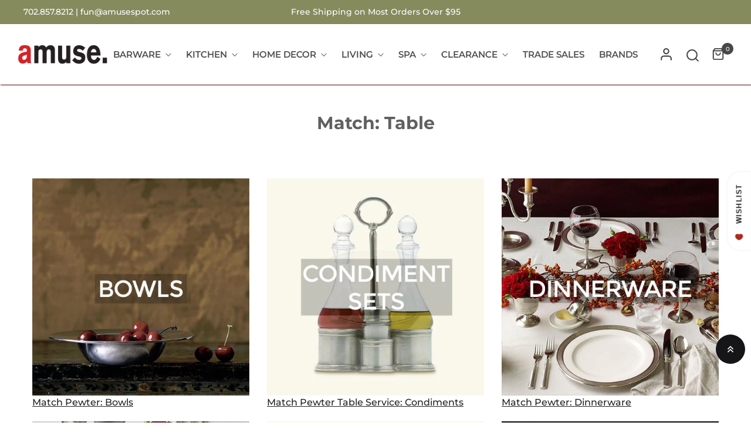

--- FILE ---
content_type: text/html; charset=utf-8
request_url: https://amusespot.com/pages/match-table
body_size: 55307
content:
<!doctype html>
<html class="no-js" lang="en">
	<head>
 <script>
  window.SwiftExpert=function(){"use strict";let e,t=[],n=[],o=[],a=null,i=!1;const d=["mouseover","keydown","touchmove","touchstart","wheel"],r=["IMG","IFRAME","LINK"],s=["application/ld+json","application/json"];function c(e){return 1===e.nodeType&&"SCRIPT"===e.tagName&&!s.includes(e.type)}async function l(){if(i)return;i=!0,a.disconnect(),d.forEach((function(e){console.log("deactivate SWE action >>",e),removeEventListener(e,l,{passive:!0})}));const e=await Promise.all([p(document.querySelectorAll('script[type="text/SwiftDisableScript"]')),u(o)]);t.length=0,o.length=0,f(e)}async function u(e=[]){return await e.reduce((async(e,t)=>{const n=await e;if(!t)return n;const o=await function(e){return new Promise((t=>{function n(){this.dataset.swiftStyleDelay="inited",t("isLoaded")}e.onload=n,e.onerror=n,document.body?document.body.append(e):document.head.append(e)}))}(t);return n.push({status:o,node:t}),n}),Promise.resolve([]))}async function p(e=[]){return await[...e].reduce((async(e,t)=>{const n=await e,o=await y(t);return n.push({status:o,node:t}),n}),Promise.resolve([]))}function f(e){const t=new CustomEvent("SwiftPreInitDelay",{detail:e});window.dispatchEvent(t),document.dispatchEvent(t)}function w(e,t={bubbles:!0,cancelable:!0}){const n=new Event(e,t);window.dispatchEvent(n),document.dispatchEvent(n)}function y(e){return new Promise((t=>{function n(){t("isLoaded")}e.type="text/javascript",e.dataset.swiftInit="inited",e.dataset.swiftScriptDisable&&delete e.dataset.swiftScriptDisable,e.onload=n,e.onerror=n,document.body?document.body.appendChild(e):document.head.appendChild(e),e.src&&e.src.length||t("isLoaded")}))}function h(e,n){e.type="text/SwiftDisableScript",t.push(e),n&&n()}function v(e){if(e.dataset.swiftStylePreload||"preload"===e.dataset.swiftStylePreload||"preload"===e.rel)return;const t=e.cloneNode();e.remove(),n.push(t),t.as="style",t.rel="preload",t.dataset.swiftStylePreload="preload",t.addEventListener("load",(function(){this.rel="stylesheet",this.dataset.swiftStylePreload="inited"})),setTimeout((()=>{document.head.append(t),t.insertAdjacentHTML("afterend",`<noscript><link rel="stylesheet" href="${t.href}"></noscript>`)}),1500)}function m(e){const t=e.cloneNode();o.push(t),e.remove()}function E(e){const t=document.documentElement;a=new MutationObserver(e),a.observe(t,{childList:!0,subtree:!0})}function S(e){const t=performance.getEntriesByType("navigation");if(!t.length)return!1;t.forEach((t=>{switch(e){case"DOMContentLoaded":return!!(t.domContentLoadedEventEnd-t.domContentLoadedEventStart>0);case"load":return!!(t.loadEventEnd-t.loadEventStart>0);default:return!1}}))}function b(){S("DOMContentLoaded")&&w("DOMContentLoaded"),S("load")&&w("load"),w("readystatechange");const e=new UIEvent("resize",Object.assign({view:window,detail:!1},{bubbles:!0,cancelable:!0}));window.dispatchEvent(e),document.dispatchEvent(e)}function g({url:e,content:t="",id:n,dataSet:o,isAsync:a=!1,isDefer:i=!1,isHeader:d=!1}){return new Promise(((r,s)=>{const c=document.createElement("script");c.type="text/javascript",a&&(c.async=!0),!a&&i&&(c.defer=!0),n&&(c.id=n),"object"==typeof o&&Object.assign(c.dataset,{...o,swiftPreInit:"preinited"}),e?c.src=e:c.textContent=t,c.onload=()=>r(!0),c.onerror=e=>{s(!0),console.error(e)},d?document.head.append(c):document.body.append(c),e||r(!0)}))}return{getInstance:function(){return e||(d.forEach((function(e){console.log("active SWE action >>",e),window.addEventListener(e,l,{passive:!0})})),e={initObserver:E,deferStyle:v,delayStyle:m,delayScript:h,dispatchEventALL:b,asyncAppendScript:y,dispatchEventManual:w,dispatchEventSwiftPreInit:f,isValidScript:c,loadScript:g,iphone:()=>"undefined"!=typeof window&&"undefined"!=typeof navigator&&/iPhone/i.test(navigator.userAgent||navigator.vendor||window.opera&&"[object Opera]"===opera.toString()),getTrackingInfo:()=>({scriptsDelay:t,styleDefer:n,styleDelay:o,observerNode:a,hadInitCode:i,tagAllow:r})}),e}}}();
  (function () {
  		const initSwift = SwiftExpert.getInstance();
  	
  		const listDelayScriptContent = [
  			"previewBarInjector.init",
  			"window.addEventListener('load', asyncLoad, false)",
  			`addEventListener('load', prefetchAssets)`,
            `https://www.googletagmanager.com/gtag`,
            `hotjar`,
            `shopifycloud`,
            `socialshopwave`,
            `connect.facebook.net`,
            `extensions`,
            `bat.bing.com`
        ];
  		const listDelayScriptUrl = [
          `shopifycloud`,
          `socialshopwave`,
          `https://cdn.ywxi.net/js/1.js`,
          `bootstrap.min.js`,
          `extensions`
        ];
  
        if(window.screen.availWidth < 720) listDelayScriptContent.push('domLoadedTranscy');
  	
  		function logChanges(records /* , observer */) {
  			const { tagAllow } = initSwift.getTrackingInfo();
  			for (const record of records) {
  				for (const addedNode of record.addedNodes) {
  					const isValidScript = initSwift.isValidScript(addedNode);
  					if (
  						isValidScript &&
  						addedNode.src &&
  						listDelayScriptUrl.some((t) => addedNode.src.includes(t))
  					) {
  						initSwift.delayScript(addedNode, () => {
  							addedNode.dataset.swiftScriptDisable = "is-disable";
  						});
  						// console.log("zooooo listDelayScriptUrl", addedNode.src, document.querySelector(`script[src='${addedNode.src}']`));
  					} else if (
  						isValidScript &&
  						listDelayScriptContent.some((t) =>
  							addedNode.textContent.includes(t)
  						)
  					) {
  						if (
  							addedNode.textContent.includes(
  								"previewBarInjector.init"
  							)
  						) {
  							addedNode.textContent = addedNode.textContent.replace(
  								"DOMContentLoaded",
  								"SwiftPreInitDelay"
  							);
  						} else if (
  							addedNode.textContent.includes(
  								"window.addEventListener('load', asyncLoad, false)"
  							)
  						) {
  							addedNode.textContent = addedNode.textContent.replace(
  								"window.addEventListener('load', asyncLoad, false)",
  								"window.addEventListener('SwiftPreInitDelay', asyncLoad, false)"
  							);
  						} else if (
  							addedNode.textContent.includes(
  								`addEventListener('load', prefetchAssets)`
  							)
  						) {
  							addedNode.textContent = addedNode.textContent.replace(
  								`addEventListener('load', prefetchAssets)`,
  								`addEventListener('SwiftPreInitDelay', prefetchAssets)`
  							);
  						} else if (
  							addedNode.textContent.includes(
  								`domLoadedTranscy`
  							)
  						) {
  							addedNode.textContent = addedNode.textContent.replace(
  								`document.addEventListener("DOMContentLoaded"`,
  								`document.addEventListener("SwiftPreInitDelay"`
  							);
  						}
  						initSwift.delayScript(addedNode, () => {
  							addedNode.dataset.swiftScriptDisable = "is-disable";
  						});
  					} else if (
  						isValidScript &&
  						addedNode.className === "analytics"
  					) {
  						initSwift.delayScript(addedNode, () => {
  							addedNode.dataset.swiftScriptDisable = "is-disable";
  						});
  					} else if (tagAllow.includes(addedNode.nodeName)) {
  						if (addedNode.nodeName === "IMG") {
  							addedNode.loading = "lazy";
		
  						} else if (addedNode.nodeName === "IFRAME") {
  							addedNode.loading = "lazy";
  						}
                       else if (addedNode.nodeName === "LINK") {
                            if (addedNode.href.includes("legal.css")) {
  								initSwift.delayStyle(addedNode);
  							} 
     
                         
                         
      					}
                        
  					}
  				}
  			
  			}
  		}
  		
  			initSwift.initObserver(logChanges);
  		
  
  		addEventListener("SwiftPreInitDelay", (data) => {
  			const { detail = [] } = data;
  			console.log("SwiftPreInitDelay>>>", detail);
  			document.querySelectorAll("iframe[data-swift-src]").forEach((i) => {
  				i.src = i.dataset.swiftSrc;
  			});
  			document
  				.querySelectorAll("script[data-swift-script-disable]")
  				.forEach((s) => {
  					if (s.parentElement) s.parentElement.removeChild(s);
  					else s.remove();
  				});
  		});
  	})();
</script>
		<meta charset="utf-8">
		<meta http-equiv="X-UA-Compatible" content="IE=edge">
		<meta name="viewport" content="width=device-width,initial-scale=1">
		<meta name="theme-color" content=""><link rel="preconnect" href="https://cdn.shopify.com" crossorigin>
		
			<link rel="icon" href="//amusespot.com/cdn/shop/files/favicon.png?crop=center&height=32&v=1694024432&width=32" type="image/png">
			<!-- iPad icons -->
			<link rel="apple-touch-icon-precomposed" href="//amusespot.com/cdn/shop/files/favicon.png?crop=center&height=48&v=1694024432&width=48" type="image/png">
			<link rel="nokia-touch-icon" href="//amusespot.com/cdn/shop/files/favicon.png?crop=center&height=48&v=1694024432&width=48" type="image/png">
		
<link rel="preconnect" href="https://fonts.shopifycdn.com" crossorigin>


		

		
<link
  rel="preload"
  href="//amusespot.com/cdn/shop/t/103/assets/font-awesome.min.css?v=112010972750059284631699452578"
  as="style"
  onload="this.onload=null;this.rel='stylesheet'">
<noscript><link rel="stylesheet" href="//amusespot.com/cdn/shop/t/103/assets/font-awesome.min.css?v=112010972750059284631699452578"></noscript><link rel="stylesheet" href="//amusespot.com/cdn/shop/t/103/assets/component-predictive-search.css?v=77213672833749231241698755424" media="print" onload="this.media='all'"><link
  rel="preload"
  href="//amusespot.com/cdn/shop/t/103/assets/bootstrap.css?v=19961828143310865641698755424"
  as="style"
  onload="this.onload=null;this.rel='stylesheet'">
<noscript><link rel="stylesheet" href="//amusespot.com/cdn/shop/t/103/assets/bootstrap.css?v=19961828143310865641698755424"></noscript>

<link href="//amusespot.com/cdn/shop/t/103/assets/theme.css?v=55475722013202112301699464452" rel="stylesheet" type="text/css" media="all" />	
  <link
  rel="preload"
  href="//amusespot.com/cdn/shop/t/103/assets/vendor.min.css?v=16871426716420721791698755424"
  as="style"
  onload="this.onload=null;this.rel='stylesheet'">
<noscript><link rel="stylesheet" href="//amusespot.com/cdn/shop/t/103/assets/vendor.min.css?v=16871426716420721791698755424"></noscript>
		<script>
  window.vela = window.vela || {};
  vela.strings = {
    shop_money_with_currency_format: "$ {{amount}} USD",
    shop_money_format: "$ {{amount}}",
    currency: "USD",
    moneyFormat: "$ {{amount}}",
    zoomClose: "Close (Esc)",
    zoomPrev: "Previous (Left arrow key)",
    zoomNext: "Next (Right arrow key)",
    productSlideLabel: "Slide [slide_number] of [slide_max].",
    countdownDays: "Days",
    countdownHours: "Hours",
    countdownMinutes: "Mins",
    countdownSeconds: "Secs",
    countdownFinish: "This offer has expired!",
    addToCart: "Add to Cart",
    soldOut: "Sold Out",
    unavailable: "Unavailable",
    inStock: "In stock",
    outStock: "Out of stock",
    cartEmpty: "Your cart is empty",
    cartCookies: "Enable cookies to use the shopping cart",
    newsletterSuccess: "Thanks for subscribing"
  };
  vela.settings = {
    currencies: false,
    cartType: "page",
    enableReview: false,
    enablePreLoading: true,
    enableQuickView: true,
    quickViewVariantType: "select",
    quickViewColorSwatch: true,
    quickViewImageSwatch: false,
    fileURL: "//amusespot.com/cdn/shop/files/"
  };
  vela.loading = '<div class="vela-loading"><div class="vela-loading__icon"><span></span><span></span><span></span><span></span></div></div>';
</script>

		<script>window.performance && window.performance.mark && window.performance.mark('shopify.content_for_header.start');</script><meta name="google-site-verification" content="QlFlIk3wVGTyPVcmESH4v17Ty52PUdJCcHq6XdvTSy8">
<meta name="google-site-verification" content="QlFlIk3wVGTyPVcmESH4v17Ty52PUdJCcHq6XdvTSy8">
<meta name="facebook-domain-verification" content="e2k6jo0w6it61fqgp6f0lgugb3dk8h">
<meta id="shopify-digital-wallet" name="shopify-digital-wallet" content="/11038652/digital_wallets/dialog">
<meta name="shopify-checkout-api-token" content="1760c266324bc96d9f01ecfa3c75a8af">
<meta id="in-context-paypal-metadata" data-shop-id="11038652" data-venmo-supported="false" data-environment="production" data-locale="en_US" data-paypal-v4="true" data-currency="USD">
<script async="async" src="/checkouts/internal/preloads.js?locale=en-US"></script>
<link rel="preconnect" href="https://shop.app" crossorigin="anonymous">
<script async="async" src="https://shop.app/checkouts/internal/preloads.js?locale=en-US&shop_id=11038652" crossorigin="anonymous"></script>
<script id="apple-pay-shop-capabilities" type="application/json">{"shopId":11038652,"countryCode":"US","currencyCode":"USD","merchantCapabilities":["supports3DS"],"merchantId":"gid:\/\/shopify\/Shop\/11038652","merchantName":"Amusespot","requiredBillingContactFields":["postalAddress","email","phone"],"requiredShippingContactFields":["postalAddress","email","phone"],"shippingType":"shipping","supportedNetworks":["visa","masterCard","amex","discover","elo","jcb"],"total":{"type":"pending","label":"Amusespot","amount":"1.00"},"shopifyPaymentsEnabled":true,"supportsSubscriptions":true}</script>
<script id="shopify-features" type="application/json">{"accessToken":"1760c266324bc96d9f01ecfa3c75a8af","betas":["rich-media-storefront-analytics"],"domain":"amusespot.com","predictiveSearch":true,"shopId":11038652,"locale":"en"}</script>
<script>var Shopify = Shopify || {};
Shopify.shop = "amusespot.myshopify.com";
Shopify.locale = "en";
Shopify.currency = {"active":"USD","rate":"1.0"};
Shopify.country = "US";
Shopify.theme = {"name":"[SWIFT-OPTIMIZED] Live-Menu change,11\/18, 2pm","id":124764061775,"schema_name":"Velatheme","schema_version":"3.0.0","theme_store_id":null,"role":"main"};
Shopify.theme.handle = "null";
Shopify.theme.style = {"id":null,"handle":null};
Shopify.cdnHost = "amusespot.com/cdn";
Shopify.routes = Shopify.routes || {};
Shopify.routes.root = "/";</script>
<script type="module">!function(o){(o.Shopify=o.Shopify||{}).modules=!0}(window);</script>
<script>!function(o){function n(){var o=[];function n(){o.push(Array.prototype.slice.apply(arguments))}return n.q=o,n}var t=o.Shopify=o.Shopify||{};t.loadFeatures=n(),t.autoloadFeatures=n()}(window);</script>
<script>
  window.ShopifyPay = window.ShopifyPay || {};
  window.ShopifyPay.apiHost = "shop.app\/pay";
  window.ShopifyPay.redirectState = null;
</script>
<script id="shop-js-analytics" type="application/json">{"pageType":"page"}</script>
<script defer="defer" async type="module" src="//amusespot.com/cdn/shopifycloud/shop-js/modules/v2/client.init-shop-cart-sync_WVOgQShq.en.esm.js"></script>
<script defer="defer" async type="module" src="//amusespot.com/cdn/shopifycloud/shop-js/modules/v2/chunk.common_C_13GLB1.esm.js"></script>
<script defer="defer" async type="module" src="//amusespot.com/cdn/shopifycloud/shop-js/modules/v2/chunk.modal_CLfMGd0m.esm.js"></script>
<script type="module">
  await import("//amusespot.com/cdn/shopifycloud/shop-js/modules/v2/client.init-shop-cart-sync_WVOgQShq.en.esm.js");
await import("//amusespot.com/cdn/shopifycloud/shop-js/modules/v2/chunk.common_C_13GLB1.esm.js");
await import("//amusespot.com/cdn/shopifycloud/shop-js/modules/v2/chunk.modal_CLfMGd0m.esm.js");

  window.Shopify.SignInWithShop?.initShopCartSync?.({"fedCMEnabled":true,"windoidEnabled":true});

</script>
<script>
  window.Shopify = window.Shopify || {};
  if (!window.Shopify.featureAssets) window.Shopify.featureAssets = {};
  window.Shopify.featureAssets['shop-js'] = {"shop-cart-sync":["modules/v2/client.shop-cart-sync_DuR37GeY.en.esm.js","modules/v2/chunk.common_C_13GLB1.esm.js","modules/v2/chunk.modal_CLfMGd0m.esm.js"],"init-fed-cm":["modules/v2/client.init-fed-cm_BucUoe6W.en.esm.js","modules/v2/chunk.common_C_13GLB1.esm.js","modules/v2/chunk.modal_CLfMGd0m.esm.js"],"shop-toast-manager":["modules/v2/client.shop-toast-manager_B0JfrpKj.en.esm.js","modules/v2/chunk.common_C_13GLB1.esm.js","modules/v2/chunk.modal_CLfMGd0m.esm.js"],"init-shop-cart-sync":["modules/v2/client.init-shop-cart-sync_WVOgQShq.en.esm.js","modules/v2/chunk.common_C_13GLB1.esm.js","modules/v2/chunk.modal_CLfMGd0m.esm.js"],"shop-button":["modules/v2/client.shop-button_B_U3bv27.en.esm.js","modules/v2/chunk.common_C_13GLB1.esm.js","modules/v2/chunk.modal_CLfMGd0m.esm.js"],"init-windoid":["modules/v2/client.init-windoid_DuP9q_di.en.esm.js","modules/v2/chunk.common_C_13GLB1.esm.js","modules/v2/chunk.modal_CLfMGd0m.esm.js"],"shop-cash-offers":["modules/v2/client.shop-cash-offers_BmULhtno.en.esm.js","modules/v2/chunk.common_C_13GLB1.esm.js","modules/v2/chunk.modal_CLfMGd0m.esm.js"],"pay-button":["modules/v2/client.pay-button_CrPSEbOK.en.esm.js","modules/v2/chunk.common_C_13GLB1.esm.js","modules/v2/chunk.modal_CLfMGd0m.esm.js"],"init-customer-accounts":["modules/v2/client.init-customer-accounts_jNk9cPYQ.en.esm.js","modules/v2/client.shop-login-button_DJ5ldayH.en.esm.js","modules/v2/chunk.common_C_13GLB1.esm.js","modules/v2/chunk.modal_CLfMGd0m.esm.js"],"avatar":["modules/v2/client.avatar_BTnouDA3.en.esm.js"],"checkout-modal":["modules/v2/client.checkout-modal_pBPyh9w8.en.esm.js","modules/v2/chunk.common_C_13GLB1.esm.js","modules/v2/chunk.modal_CLfMGd0m.esm.js"],"init-shop-for-new-customer-accounts":["modules/v2/client.init-shop-for-new-customer-accounts_BUoCy7a5.en.esm.js","modules/v2/client.shop-login-button_DJ5ldayH.en.esm.js","modules/v2/chunk.common_C_13GLB1.esm.js","modules/v2/chunk.modal_CLfMGd0m.esm.js"],"init-customer-accounts-sign-up":["modules/v2/client.init-customer-accounts-sign-up_CnczCz9H.en.esm.js","modules/v2/client.shop-login-button_DJ5ldayH.en.esm.js","modules/v2/chunk.common_C_13GLB1.esm.js","modules/v2/chunk.modal_CLfMGd0m.esm.js"],"init-shop-email-lookup-coordinator":["modules/v2/client.init-shop-email-lookup-coordinator_CzjY5t9o.en.esm.js","modules/v2/chunk.common_C_13GLB1.esm.js","modules/v2/chunk.modal_CLfMGd0m.esm.js"],"shop-follow-button":["modules/v2/client.shop-follow-button_CsYC63q7.en.esm.js","modules/v2/chunk.common_C_13GLB1.esm.js","modules/v2/chunk.modal_CLfMGd0m.esm.js"],"shop-login-button":["modules/v2/client.shop-login-button_DJ5ldayH.en.esm.js","modules/v2/chunk.common_C_13GLB1.esm.js","modules/v2/chunk.modal_CLfMGd0m.esm.js"],"shop-login":["modules/v2/client.shop-login_B9ccPdmx.en.esm.js","modules/v2/chunk.common_C_13GLB1.esm.js","modules/v2/chunk.modal_CLfMGd0m.esm.js"],"lead-capture":["modules/v2/client.lead-capture_D0K_KgYb.en.esm.js","modules/v2/chunk.common_C_13GLB1.esm.js","modules/v2/chunk.modal_CLfMGd0m.esm.js"],"payment-terms":["modules/v2/client.payment-terms_BWmiNN46.en.esm.js","modules/v2/chunk.common_C_13GLB1.esm.js","modules/v2/chunk.modal_CLfMGd0m.esm.js"]};
</script>
<script>(function() {
  var isLoaded = false;
  function asyncLoad() {
    if (isLoaded) return;
    isLoaded = true;
    var urls = ["\/\/cdn.ywxi.net\/js\/partner-shopify.js?shop=amusespot.myshopify.com","\/\/cdn.shopify.com\/proxy\/6d107d565d557b8441745b380ea4148c66a691628191a896178d55ddb49c91cb\/bingshoppingtool-t2app-prod.trafficmanager.net\/uet\/tracking_script?shop=amusespot.myshopify.com\u0026sp-cache-control=cHVibGljLCBtYXgtYWdlPTkwMA","https:\/\/chimpstatic.com\/mcjs-connected\/js\/users\/96667f7cdc1cea50b7b35163d\/846f00faf32aebfdd2d779e3f.js?shop=amusespot.myshopify.com","https:\/\/s3.amazonaws.com\/pixelpop\/usercontent\/scripts\/439f8327-392d-47df-a981-7d9b68738d8b\/pixelpop.js?shop=amusespot.myshopify.com","\/\/cdn.trustedsite.com\/js\/partner-shopify.js?shop=amusespot.myshopify.com","https:\/\/cdn.shopify.com\/s\/files\/1\/1103\/8652\/t\/106\/assets\/yoast-active-script.js?v=1747205434\u0026shop=amusespot.myshopify.com"];
    for (var i = 0; i < urls.length; i++) {
      var s = document.createElement('script');
      s.type = 'text/javascript';
      s.async = true;
      s.src = urls[i];
      var x = document.getElementsByTagName('script')[0];
      x.parentNode.insertBefore(s, x);
    }
  };
  if(window.attachEvent) {
    window.attachEvent('onload', asyncLoad);
  } else {
    window.addEventListener('load', asyncLoad, false);
  }
})();</script>
<script id="__st">var __st={"a":11038652,"offset":-28800,"reqid":"112ae5f9-68b1-470c-85a0-637500b7eddb-1769566449","pageurl":"amusespot.com\/pages\/match-table","s":"pages-246742474","u":"d186921a7371","p":"page","rtyp":"page","rid":246742474};</script>
<script>window.ShopifyPaypalV4VisibilityTracking = true;</script>
<script id="captcha-bootstrap">!function(){'use strict';const t='contact',e='account',n='new_comment',o=[[t,t],['blogs',n],['comments',n],[t,'customer']],c=[[e,'customer_login'],[e,'guest_login'],[e,'recover_customer_password'],[e,'create_customer']],r=t=>t.map((([t,e])=>`form[action*='/${t}']:not([data-nocaptcha='true']) input[name='form_type'][value='${e}']`)).join(','),a=t=>()=>t?[...document.querySelectorAll(t)].map((t=>t.form)):[];function s(){const t=[...o],e=r(t);return a(e)}const i='password',u='form_key',d=['recaptcha-v3-token','g-recaptcha-response','h-captcha-response',i],f=()=>{try{return window.sessionStorage}catch{return}},m='__shopify_v',_=t=>t.elements[u];function p(t,e,n=!1){try{const o=window.sessionStorage,c=JSON.parse(o.getItem(e)),{data:r}=function(t){const{data:e,action:n}=t;return t[m]||n?{data:e,action:n}:{data:t,action:n}}(c);for(const[e,n]of Object.entries(r))t.elements[e]&&(t.elements[e].value=n);n&&o.removeItem(e)}catch(o){console.error('form repopulation failed',{error:o})}}const l='form_type',E='cptcha';function T(t){t.dataset[E]=!0}const w=window,h=w.document,L='Shopify',v='ce_forms',y='captcha';let A=!1;((t,e)=>{const n=(g='f06e6c50-85a8-45c8-87d0-21a2b65856fe',I='https://cdn.shopify.com/shopifycloud/storefront-forms-hcaptcha/ce_storefront_forms_captcha_hcaptcha.v1.5.2.iife.js',D={infoText:'Protected by hCaptcha',privacyText:'Privacy',termsText:'Terms'},(t,e,n)=>{const o=w[L][v],c=o.bindForm;if(c)return c(t,g,e,D).then(n);var r;o.q.push([[t,g,e,D],n]),r=I,A||(h.body.append(Object.assign(h.createElement('script'),{id:'captcha-provider',async:!0,src:r})),A=!0)});var g,I,D;w[L]=w[L]||{},w[L][v]=w[L][v]||{},w[L][v].q=[],w[L][y]=w[L][y]||{},w[L][y].protect=function(t,e){n(t,void 0,e),T(t)},Object.freeze(w[L][y]),function(t,e,n,w,h,L){const[v,y,A,g]=function(t,e,n){const i=e?o:[],u=t?c:[],d=[...i,...u],f=r(d),m=r(i),_=r(d.filter((([t,e])=>n.includes(e))));return[a(f),a(m),a(_),s()]}(w,h,L),I=t=>{const e=t.target;return e instanceof HTMLFormElement?e:e&&e.form},D=t=>v().includes(t);t.addEventListener('submit',(t=>{const e=I(t);if(!e)return;const n=D(e)&&!e.dataset.hcaptchaBound&&!e.dataset.recaptchaBound,o=_(e),c=g().includes(e)&&(!o||!o.value);(n||c)&&t.preventDefault(),c&&!n&&(function(t){try{if(!f())return;!function(t){const e=f();if(!e)return;const n=_(t);if(!n)return;const o=n.value;o&&e.removeItem(o)}(t);const e=Array.from(Array(32),(()=>Math.random().toString(36)[2])).join('');!function(t,e){_(t)||t.append(Object.assign(document.createElement('input'),{type:'hidden',name:u})),t.elements[u].value=e}(t,e),function(t,e){const n=f();if(!n)return;const o=[...t.querySelectorAll(`input[type='${i}']`)].map((({name:t})=>t)),c=[...d,...o],r={};for(const[a,s]of new FormData(t).entries())c.includes(a)||(r[a]=s);n.setItem(e,JSON.stringify({[m]:1,action:t.action,data:r}))}(t,e)}catch(e){console.error('failed to persist form',e)}}(e),e.submit())}));const S=(t,e)=>{t&&!t.dataset[E]&&(n(t,e.some((e=>e===t))),T(t))};for(const o of['focusin','change'])t.addEventListener(o,(t=>{const e=I(t);D(e)&&S(e,y())}));const B=e.get('form_key'),M=e.get(l),P=B&&M;t.addEventListener('DOMContentLoaded',(()=>{const t=y();if(P)for(const e of t)e.elements[l].value===M&&p(e,B);[...new Set([...A(),...v().filter((t=>'true'===t.dataset.shopifyCaptcha))])].forEach((e=>S(e,t)))}))}(h,new URLSearchParams(w.location.search),n,t,e,['guest_login'])})(!0,!0)}();</script>
<script integrity="sha256-4kQ18oKyAcykRKYeNunJcIwy7WH5gtpwJnB7kiuLZ1E=" data-source-attribution="shopify.loadfeatures" defer="defer" src="//amusespot.com/cdn/shopifycloud/storefront/assets/storefront/load_feature-a0a9edcb.js" crossorigin="anonymous"></script>
<script crossorigin="anonymous" defer="defer" src="//amusespot.com/cdn/shopifycloud/storefront/assets/shopify_pay/storefront-65b4c6d7.js?v=20250812"></script>
<script data-source-attribution="shopify.dynamic_checkout.dynamic.init">var Shopify=Shopify||{};Shopify.PaymentButton=Shopify.PaymentButton||{isStorefrontPortableWallets:!0,init:function(){window.Shopify.PaymentButton.init=function(){};var t=document.createElement("script");t.src="https://amusespot.com/cdn/shopifycloud/portable-wallets/latest/portable-wallets.en.js",t.type="module",document.head.appendChild(t)}};
</script>
<script data-source-attribution="shopify.dynamic_checkout.buyer_consent">
  function portableWalletsHideBuyerConsent(e){var t=document.getElementById("shopify-buyer-consent"),n=document.getElementById("shopify-subscription-policy-button");t&&n&&(t.classList.add("hidden"),t.setAttribute("aria-hidden","true"),n.removeEventListener("click",e))}function portableWalletsShowBuyerConsent(e){var t=document.getElementById("shopify-buyer-consent"),n=document.getElementById("shopify-subscription-policy-button");t&&n&&(t.classList.remove("hidden"),t.removeAttribute("aria-hidden"),n.addEventListener("click",e))}window.Shopify?.PaymentButton&&(window.Shopify.PaymentButton.hideBuyerConsent=portableWalletsHideBuyerConsent,window.Shopify.PaymentButton.showBuyerConsent=portableWalletsShowBuyerConsent);
</script>
<script data-source-attribution="shopify.dynamic_checkout.cart.bootstrap">document.addEventListener("DOMContentLoaded",(function(){function t(){return document.querySelector("shopify-accelerated-checkout-cart, shopify-accelerated-checkout")}if(t())Shopify.PaymentButton.init();else{new MutationObserver((function(e,n){t()&&(Shopify.PaymentButton.init(),n.disconnect())})).observe(document.body,{childList:!0,subtree:!0})}}));
</script>
<link id="shopify-accelerated-checkout-styles" rel="stylesheet" media="screen" href="https://amusespot.com/cdn/shopifycloud/portable-wallets/latest/accelerated-checkout-backwards-compat.css" crossorigin="anonymous">
<style id="shopify-accelerated-checkout-cart">
        #shopify-buyer-consent {
  margin-top: 1em;
  display: inline-block;
  width: 100%;
}

#shopify-buyer-consent.hidden {
  display: none;
}

#shopify-subscription-policy-button {
  background: none;
  border: none;
  padding: 0;
  text-decoration: underline;
  font-size: inherit;
  cursor: pointer;
}

#shopify-subscription-policy-button::before {
  box-shadow: none;
}

      </style>

<script>window.performance && window.performance.mark && window.performance.mark('shopify.content_for_header.end');</script>

		<style data-shopify>
@font-face {
  font-family: Montserrat;
  font-weight: 500;
  font-style: normal;
  font-display: swap;
  src: url("//amusespot.com/cdn/fonts/montserrat/montserrat_n5.07ef3781d9c78c8b93c98419da7ad4fbeebb6635.woff2") format("woff2"),
       url("//amusespot.com/cdn/fonts/montserrat/montserrat_n5.adf9b4bd8b0e4f55a0b203cdd84512667e0d5e4d.woff") format("woff");
}

		
		@font-face {
  font-family: Montserrat;
  font-weight: 700;
  font-style: normal;
  font-display: swap;
  src: url("//amusespot.com/cdn/fonts/montserrat/montserrat_n7.3c434e22befd5c18a6b4afadb1e3d77c128c7939.woff2") format("woff2"),
       url("//amusespot.com/cdn/fonts/montserrat/montserrat_n7.5d9fa6e2cae713c8fb539a9876489d86207fe957.woff") format("woff");
}


			
:root {--font-body-family: Montserrat, sans-serif;
			--font-body-style: normal;
			--font-body-weight: 500;--font-heading-family: Montserrat, sans-serif;
			--font-heading-style: normal;
			--font-heading-weight: 700;--font-special-family: MONTSERRAT medium;--font-size-heading: 44px;
		--font-size-heading-mobile: 35px;;

		--font-size-base: 16px;
		--primary: #161619;
		--primary-light: rgba(22, 22, 25, 0.7);
		--secondary: #868b5e;
		--body-color: #3e3b3b;
		--body-color-light: #999999;
		
		--body-bg: #ffffff;
		--heading-color: #606060;
		--color-link: #606060;
		--color-link-hover: var(--primary);
		--border-color: #e1e1e1;
    	--shadow: 0px 6px 15px rgba(0, 0, 0, .12);
		--button-border-radius: 30px;
		--header-color: #47474a;
		--header-bg: #ffffff;
		--footer-heading-color: #ffffff;
		--footer-color: #222222;
		--footer-link: #ffffff;
		--footer-link-hover: #000000;
		--footer-bg: #868b5e;
		--color-copyright-bg: #47474a;
		--color-copyright: #86898a;
	
		--menu-font-size: 15px;
		--menu-dropdown-font-size: 15px;
		--menu-bg: rgba(0,0,0,0);
		--menu-color: #47474a;
		--menu-hover-color: #222222;
		--menu-dropdown-bg: #ffffff;
		--menu-dropdown-color: #999999;
		--menu-dropdown-hover-color: #222222;

		--breadcrumb-bg: var(--body-bg);
		--breadcrumb-heading-color: var(--heading-color);
		--breadcrumb-color: var(--heading-color);
		--breadcrumb-color-link: var(--heading-color);

		--btn-default-color: #ffffff;
		--btn-default-border-color: #222222;
		--btn-default-bg-color: #868b5e;
		--btn-default-hover-color: #fff;
		--btn-default-hover-border-color: #006699;
		--btn-default-hover-bg-color: #e1e1e1;
		
		--product-name-color: var(--heading-color);
		--product-name-hover-color: var(--primary);

		
		--bs-body-font-family: var(--font-body-family);
		--bs-body-font-weight: var(--font-body-weight);
		--bs-body-font-size: var(--font-size-base);
		--bs-body-color: #3e3b3b;
		--bs-body-bg: #ffffff;
		--bs-primary: #161619;
		--bs-primary-rgb: 22, 22, 25
	}
</style>
<link rel="preload" as="font" href="//amusespot.com/cdn/fonts/montserrat/montserrat_n5.07ef3781d9c78c8b93c98419da7ad4fbeebb6635.woff2" type="font/woff2" crossorigin><link rel="preload" as="font" href="//amusespot.com/cdn/fonts/montserrat/montserrat_n7.3c434e22befd5c18a6b4afadb1e3d77c128c7939.woff2" type="font/woff2" crossorigin><script>document.documentElement.className = document.documentElement.className.replace('no-js', 'js');</script>
	<div id="shopify-section-filter-menu-settings" class="shopify-section"><style type="text/css">
/*  Filter Menu Color and Image Section CSS */.pt-display-swatch ul .filter-active-blankets-throws .collection-name .check-icon:before
{
  background-color: #eba500;
  color: #eba500;
  -webkit-text-fill-color: transparent;background: -webkit-linear-gradient(transparent, transparent),
             url(//amusespot.com/cdn/shop/files/copper_small.png?v=1692115975) no-repeat center center;background: -o-linear-gradient(transparent, transparent);
  background-size: cover;
  -webkit-background-clip: text;
  background-clip: text;

}

.pt-display-swatch ul .filter-active-blankets-throws .collection-name .check-icon {
  text-shadow: none !important;
}.pt-display-swatch ul .filter-active-barware-bottle-openers-corkscrews .collection-name .check-icon:before
{
  background-color: #f3ac06;
  color: #f3ac06;
  -webkit-text-fill-color: transparent;background: -webkit-linear-gradient(transparent, transparent),
             url(//amusespot.com/cdn/shop/files/copper_small.png?v=1692115975) no-repeat center center;background: -o-linear-gradient(transparent, transparent);
  background-size: cover;
  -webkit-background-clip: text;
  background-clip: text;

}

.pt-display-swatch ul .filter-active-barware-bottle-openers-corkscrews .collection-name .check-icon {
  text-shadow: none !important;
}.pt-display-swatch ul .filter-active-material-copper .collection-name .check-icon:before
{
  background-color: #be8705;
  color: #be8705;
  -webkit-text-fill-color: transparent;background: -o-linear-gradient(transparent, transparent);
  background-size: cover;
  -webkit-background-clip: text;
  background-clip: text;

}

.pt-display-swatch ul .filter-active-material-copper .collection-name .check-icon {
  text-shadow: none !important;
}.pt-display-swatch ul .filter-active-color-copper .collection-name .check-icon:before
{
  background-color: #ce8108;
  color: #ce8108;
  -webkit-text-fill-color: transparent;background: -webkit-linear-gradient(transparent, transparent),
             url(//amusespot.com/cdn/shop/files/copper_e4514ced-c554-4ad0-befc-182851df0499_small.png?v=1692208628) no-repeat center center;background: -o-linear-gradient(transparent, transparent);
  background-size: cover;
  -webkit-background-clip: text;
  background-clip: text;

}

.pt-display-swatch ul .filter-active-color-copper .collection-name .check-icon {
  text-shadow: none !important;
}.pt-display-swatch ul .filter-active-color-silver .collection-name .check-icon:before
{
  background-color: #333333;
  color: #333333;
  -webkit-text-fill-color: transparent;background: -webkit-linear-gradient(transparent, transparent),
             url(//amusespot.com/cdn/shop/files/silver_small.png?v=1692208821) no-repeat center center;background: -o-linear-gradient(transparent, transparent);
  background-size: cover;
  -webkit-background-clip: text;
  background-clip: text;

}

.pt-display-swatch ul .filter-active-color-silver .collection-name .check-icon {
  text-shadow: none !important;
}.pt-display-swatch ul .filter-active-color-rainbow .collection-name .check-icon:before
{
  background-color: #333333;
  color: #333333;
  -webkit-text-fill-color: transparent;background: -webkit-linear-gradient(transparent, transparent),
             url(//amusespot.com/cdn/shop/files/b9a9ef128750fdaab3061363c5ab9822_small.png?v=1692208902) no-repeat center center;background: -o-linear-gradient(transparent, transparent);
  background-size: cover;
  -webkit-background-clip: text;
  background-clip: text;

}

.pt-display-swatch ul .filter-active-color-rainbow .collection-name .check-icon {
  text-shadow: none !important;
}.pt-display-swatch ul .filter-active-color-whitewash .collection-name .check-icon:before
{
  background-color: #333333;
  color: #333333;
  -webkit-text-fill-color: transparent;background: -webkit-linear-gradient(transparent, transparent),
             url(//amusespot.com/cdn/shop/files/ww_small.png?v=1692209125) no-repeat center center;background: -o-linear-gradient(transparent, transparent);
  background-size: cover;
  -webkit-background-clip: text;
  background-clip: text;

}

.pt-display-swatch ul .filter-active-color-whitewash .collection-name .check-icon {
  text-shadow: none !important;
}.pt-display-swatch ul .filter-active-color-gold .collection-name .check-icon:before
{
  background-color: #333333;
  color: #333333;
  -webkit-text-fill-color: transparent;background: -webkit-linear-gradient(transparent, transparent),
             url(//amusespot.com/cdn/shop/files/gold_small.png?v=1692209348) no-repeat center center;background: -o-linear-gradient(transparent, transparent);
  background-size: cover;
  -webkit-background-clip: text;
  background-clip: text;

}

.pt-display-swatch ul .filter-active-color-gold .collection-name .check-icon {
  text-shadow: none !important;
}.pt-display-swatch ul .filter-active-color-mirror .collection-name .check-icon:before
{
  background-color: #333333;
  color: #333333;
  -webkit-text-fill-color: transparent;background: -webkit-linear-gradient(transparent, transparent),
             url(//amusespot.com/cdn/shop/files/mirror_57fb9070-d5cb-4bfa-8d3c-f5f4c6f78285_small.png?v=1692209828) no-repeat center center;background: -o-linear-gradient(transparent, transparent);
  background-size: cover;
  -webkit-background-clip: text;
  background-clip: text;

}

.pt-display-swatch ul .filter-active-color-mirror .collection-name .check-icon {
  text-shadow: none !important;
}.pt-display-swatch ul .filter-active-color-brass .collection-name .check-icon:before
{
  background-color: #333333;
  color: #333333;
  -webkit-text-fill-color: transparent;background: -webkit-linear-gradient(transparent, transparent),
             url(//amusespot.com/cdn/shop/files/brass_small.png?v=1692210070) no-repeat center center;background: -o-linear-gradient(transparent, transparent);
  background-size: cover;
  -webkit-background-clip: text;
  background-clip: text;

}

.pt-display-swatch ul .filter-active-color-brass .collection-name .check-icon {
  text-shadow: none !important;
}.pt-display-swatch ul .filter-active-color-platinum .collection-name .check-icon:before
{
  background-color: #333333;
  color: #333333;
  -webkit-text-fill-color: transparent;background: -webkit-linear-gradient(transparent, transparent),
             url(//amusespot.com/cdn/shop/files/platinum_small.png?v=1692210162) no-repeat center center;background: -o-linear-gradient(transparent, transparent);
  background-size: cover;
  -webkit-background-clip: text;
  background-clip: text;

}

.pt-display-swatch ul .filter-active-color-platinum .collection-name .check-icon {
  text-shadow: none !important;
}.pt-display-swatch ul .filter-active-color-frosted .collection-name .check-icon:before
{
  background-color: #333333;
  color: #333333;
  -webkit-text-fill-color: transparent;background: -webkit-linear-gradient(transparent, transparent),
             url(//amusespot.com/cdn/shop/files/frosted_small.png?v=1692210339) no-repeat center center;background: -o-linear-gradient(transparent, transparent);
  background-size: cover;
  -webkit-background-clip: text;
  background-clip: text;

}

.pt-display-swatch ul .filter-active-color-frosted .collection-name .check-icon {
  text-shadow: none !important;
}.pt-display-swatch ul .filter-active-color-clear .collection-name .check-icon:before
{
  background-color: #333333;
  color: #333333;
  -webkit-text-fill-color: transparent;background: -webkit-linear-gradient(transparent, transparent),
             url(//amusespot.com/cdn/shop/files/clear_3c4f69c0-27eb-402a-9e47-ede6ba4a62b4_small.png?v=1692210750) no-repeat center center;background: -o-linear-gradient(transparent, transparent);
  background-size: cover;
  -webkit-background-clip: text;
  background-clip: text;

}

.pt-display-swatch ul .filter-active-color-clear .collection-name .check-icon {
  text-shadow: none !important;
}.pt-display-swatch ul .filter-active-color-bronze .collection-name .check-icon:before
{
  background-color: #333333;
  color: #333333;
  -webkit-text-fill-color: transparent;background: -webkit-linear-gradient(transparent, transparent),
             url(//amusespot.com/cdn/shop/files/bronze_small.png?v=1692211984) no-repeat center center;background: -o-linear-gradient(transparent, transparent);
  background-size: cover;
  -webkit-background-clip: text;
  background-clip: text;

}

.pt-display-swatch ul .filter-active-color-bronze .collection-name .check-icon {
  text-shadow: none !important;
}.pt-display-swatch ul .filter-active-color-red .collection-name .check-icon:before
{
  background-color: #c11717;
  color: #c11717;
  -webkit-text-fill-color: transparent;background: -webkit-linear-gradient(transparent, transparent),
             url(//amusespot.com/cdn/shop/files/red_small.png?v=1695748102) no-repeat center center;background: -o-linear-gradient(transparent, transparent);
  background-size: cover;
  -webkit-background-clip: text;
  background-clip: text;

}

.pt-display-swatch ul .filter-active-color-red .collection-name .check-icon {
  text-shadow: none !important;
}.pt-display-swatch ul .filter-active-silver-peach .collection-name .check-icon:before
{
  background-color: #333333;
  color: #333333;
  -webkit-text-fill-color: transparent;background: -webkit-linear-gradient(transparent, transparent),
             url(//amusespot.com/cdn/shop/files/silverpeach_small.png?v=1695851679) no-repeat center center;background: -o-linear-gradient(transparent, transparent);
  background-size: cover;
  -webkit-background-clip: text;
  background-clip: text;

}

.pt-display-swatch ul .filter-active-silver-peach .collection-name .check-icon {
  text-shadow: none !important;
}.pt-display-swatch ul .filter-active-pearl-grey .collection-name .check-icon:before
{
  background-color: #e5e2e2;
  color: #e5e2e2;
  -webkit-text-fill-color: transparent;background: -webkit-linear-gradient(transparent, transparent),
             url(//amusespot.com/cdn/shop/files/pearlgrey_a53264f9-dc3f-4cd0-a3e8-b3b3adb2a668_small.png?v=1700156945) no-repeat center center;background: -o-linear-gradient(transparent, transparent);
  background-size: cover;
  -webkit-background-clip: text;
  background-clip: text;

}

.pt-display-swatch ul .filter-active-pearl-grey .collection-name .check-icon {
  text-shadow: none !important;
}.pt-display-swatch ul .filter-active-color-black .collection-name .check-icon:before
{
  background-color: #000000;
  color: #000000;
  -webkit-text-fill-color: transparent;background: -webkit-linear-gradient(transparent, transparent),
             url(//amusespot.com/cdn/shop/files/black_68affaca-79c0-4ecd-a7a2-a00a15ac4238_small.jpg?v=1700157451) no-repeat center center;background: -o-linear-gradient(transparent, transparent);
  background-size: cover;
  -webkit-background-clip: text;
  background-clip: text;

}

.pt-display-swatch ul .filter-active-color-black .collection-name .check-icon {
  text-shadow: none !important;
}.pt-display-swatch ul .filter-active-grey .collection-name .check-icon:before
{
  background-color: #b1b0b0;
  color: #b1b0b0;
  -webkit-text-fill-color: transparent;background: -o-linear-gradient(transparent, transparent);
  background-size: cover;
  -webkit-background-clip: text;
  background-clip: text;

}

.pt-display-swatch ul .filter-active-grey .collection-name .check-icon {
  text-shadow: none !important;
}</style>
<link href="//amusespot.com/cdn/shop/t/103/assets/filter-menu.scss.css?v=179853247120080946251700234948" rel="stylesheet" type="text/css" media="all" />
<script src="//amusespot.com/cdn/shop/t/103/assets/filter-menu.js?v=157316411109697756001699452578" type="text/javascript"></script>





</div>
     
        <script src="//amusespot.com/cdn/shop/t/103/assets/vendor.js?v=162714921228786800891698755424" defer></script>
  <script src="//amusespot.com/cdn/shop/t/103/assets/global.js?v=21165267415704261531698755424" defer></script>
      
     <style>
       #widget-fave-html{
         display:none;
       }
     </style>
<!-- BEGIN app block: shopify://apps/yoast-seo/blocks/metatags/7c777011-bc88-4743-a24e-64336e1e5b46 -->
<!-- This site is optimized with Yoast SEO for Shopify -->
<title>Match: Table - Amusespot Unique products and personalized customer service by international designers.</title>
<meta name="description" content="Match: Table Find Your Muse. Be Amused. Amusespot. - Spa, Home Decor, Living, Barware and Kitchen products." />
<link rel="canonical" href="https://amusespot.com/pages/match-table" />
<meta name="robots" content="index, follow, max-image-preview:large, max-snippet:-1, max-video-preview:-1" />
<meta property="og:site_name" content="Amusespot" />
<meta property="og:url" content="https://amusespot.com/pages/match-table" />
<meta property="og:locale" content="en_US" />
<meta property="og:type" content="website" />
<meta property="og:title" content="Match: Table - Amusespot Unique products and personalized customer service by international designers." />
<meta property="og:description" content="Match: Table Find Your Muse. Be Amused. Amusespot. - Spa, Home Decor, Living, Barware and Kitchen products." />
<meta property="og:image" content="https://amusespot.com/cdn/shop/files/siteimage.png?v=1694456324" />
<meta property="og:image:height" content="738" />
<meta property="og:image:width" content="1280" />
<meta name="twitter:card" content="summary_large_image" />
<script type="application/ld+json" id="yoast-schema-graph">
{
  "@context": "https://schema.org",
  "@graph": [
    {
      "@type": "Organization",
      "@id": "https://amusespot.com/#/schema/organization/1",
      "url": "https://amusespot.com",
      "name": "Amusespot",
      "logo": {
        "@id": "https://amusespot.com/#/schema/ImageObject/28388009410639"
      },
      "image": [
        {
          "@id": "https://amusespot.com/#/schema/ImageObject/28388009410639"
        }
      ],
      "hasMerchantReturnPolicy": {
        "@type": "MerchantReturnPolicy",
        "merchantReturnLink": "https://amusespot.com/policies/refund-policy"
      },
      "sameAs": ["https:\/\/www.youtube.com\/channel\/UCDS0NW0OdIAWu4qUMcsVIGA","https:\/\/www.pinterest.com\/amusespot\/","https:\/\/www.instagram.com\/amuse_spot\/","https:\/\/www.facebook.com\/amusespot\/"]
    },
    {
      "@type": "ImageObject",
      "@id": "https://amusespot.com/#/schema/ImageObject/28388009410639",
      "width": 450,
      "height": 150,
      "url": "https:\/\/amusespot.com\/cdn\/shop\/files\/logo_2x_f0776b56-9ab9-456b-b43a-7e72cf2fc7d7.png?v=1694280144",
      "contentUrl": "https:\/\/amusespot.com\/cdn\/shop\/files\/logo_2x_f0776b56-9ab9-456b-b43a-7e72cf2fc7d7.png?v=1694280144"
    },
    {
      "@type": "WebSite",
      "@id": "https://amusespot.com/#/schema/website/1",
      "url": "https://amusespot.com",
      "name": "Amusespot",
      "potentialAction": {
        "@type": "SearchAction",
        "target": "https://amusespot.com/search?q={search_term_string}",
        "query-input": "required name=search_term_string"
      },
      "publisher": {
        "@id": "https://amusespot.com/#/schema/organization/1"
      },
      "inLanguage": "en"
    },
    {
      "@type": ["WebPage"],
      "@id": "https:\/\/amusespot.com\/pages\/match-table",
      "name": "Match: Table - Amusespot Unique products and personalized customer service by international designers.",
      "description": "Match: Table Find Your Muse. Be Amused. Amusespot. - Spa, Home Decor, Living, Barware and Kitchen products.",
      "datePublished": "2017-03-09T20:16:00-08:00",
      "potentialAction": {
        "@type": "ReadAction",
        "target": "https:\/\/amusespot.com\/pages\/match-table"
      },
      "breadcrumb": {
        "@id": "https:\/\/amusespot.com\/pages\/match-table\/#\/schema\/breadcrumb"
      },
      "primaryImageOfPage": {
        "@id": "https://amusespot.com/#/schema/ImageObject/28414059774031"
      },
      "image": [{
        "@id": "https://amusespot.com/#/schema/ImageObject/28414059774031"
      }],
      "isPartOf": {
        "@id": "https://amusespot.com/#/schema/website/1"
      },
      "url": "https:\/\/amusespot.com\/pages\/match-table"
    },
    {
      "@type": "ImageObject",
      "@id": "https://amusespot.com/#/schema/ImageObject/28414059774031",
      "width": 1280,
      "height": 738,
      "url": "https:\/\/amusespot.com\/cdn\/shop\/files\/siteimage.png?v=1694456324",
      "contentUrl": "https:\/\/amusespot.com\/cdn\/shop\/files\/siteimage.png?v=1694456324"
    },
    {
      "@type": "BreadcrumbList",
      "@id": "https:\/\/amusespot.com\/pages\/match-table\/#\/schema\/breadcrumb",
      "itemListElement": [
        {
          "@type": "ListItem",
          "name": "Amusespot",
          "item": "https:\/\/amusespot.com",
          "position": 1
        },
        {
          "@type": "ListItem",
          "name": "Match: Table",
          "position": 2
        }
      ]
    }

  ]}
</script>
<!--/ Yoast SEO -->
<!-- END app block --><!-- BEGIN app block: shopify://apps/tipo-related-products/blocks/app-embed/75cf2d86-3988-45e7-8f28-ada23c99704f --><script type="text/javascript">
  
    
    
    var Globo = Globo || {};
    window.Globo.RelatedProducts = window.Globo.RelatedProducts || {}; window.moneyFormat = "$ {{amount}}"; window.shopCurrency = "USD";
    window.globoRelatedProductsConfig = {
      __webpack_public_path__ : "https://cdn.shopify.com/extensions/019a6293-eea2-75db-9d64-cc7878a1288f/related-test-cli3-121/assets/", apiUrl: "https://related-products.globo.io/api", alternateApiUrl: "https://related-products.globo.io",
      shop: "amusespot.myshopify.com", domain: "amusespot.com",themeOs20: true, page: 'page',
      customer:null,
      urls:  { search: "\/search", collection: "\/collections" },
      translation: {"add_to_cart":"Add to cart","added_to_cart":"Added to cart","add_selected_to_cart":"Add selected to cart","added_selected_to_cart":"Added selected to cart","sale":"Sale","total_price":"Total price:","this_item":"This item:","sold_out":"Sold out","add_to_cart_short":"ADD","added_to_cart_short":"ADDED"},
      settings: {"hidewatermark":false,"redirect":true,"new_tab":true,"image_ratio":"400:500","hidden_tags":null,"exclude_tags":null,"hidden_collections":null,"carousel_autoplay":false,"carousel_disable_in_mobile":false,"carousel_items":"5","hideprice":false,"discount":{"enable":false,"condition":"any","type":"percentage","value":10},"sold_out":false,"carousel_loop":true,"carousel_rtl":false,"visible_tags":null},
      boughtTogetherIds: {},
      trendingProducts: [10476276234,5615202759,4178887213135,6636436979791,7750510936143,261126291485,1456738762825,4474288734287,4736895418447,6998290890831,6749700551,10428092298,6241738375,7750155993167,4789790146639,9982090122,6598908608591,4633612255311,5614942791,5615285639,6706753667151,3857549703,4871738032207,782924972138,4384643219535,9360749514,10619964042,1609551872073,7612844703823,7843368632399,4603437678671,7153214586959,9940663242,1740101484617,10825473674,6634861592655,1314199830601,4664070930511,7054303592527,4626182897743,6951803977807,7068973105231,7144037580879,6687216894031,6189328647,3876168519,4435346915407,7084506841167,8571580103,10395054474],
      productBoughtTogether: {"type":"product_bought_together","enable":false,"title":{"text":"Frequently Bought Together","color":"#63a1b8","fontSize":"25","align":"left"},"subtitle":{"text":null,"color":"#1c2326","fontSize":"18"},"limit":"10","maxWidth":"1940","conditions":[{"id":"bought_together","status":1},{"id":"manual","status":0},{"id":"vendor","type":"same","status":0},{"id":"type","type":"same","status":0},{"id":"collection","type":"same","status":0},{"id":"tags","type":"same","status":0},{"id":"global","status":0}],"template":{"id":"1","elements":["price","addToCartBtn","variantSelector","saleLabel",null],"productTitle":{"fontSize":"15","color":"#1c2326"},"productPrice":{"fontSize":"14","color":"#63a1b8"},"productOldPrice":{"fontSize":"14","color":"#63a1b8"},"button":{"fontSize":"14","color":"#ffffff","backgroundColor":"#1c2326"},"saleLabel":{"color":"#ffffff","backgroundColor":"#63a1b8"},"this_item":true,"selected":true},"random":false,"discount":true},
      productRelated: {"type":"product_related","enable":true,"title":{"text":"Related Products","color":"#535353","fontSize":"26","align":"center"},"subtitle":{"text":null,"color":"#1c2326","fontSize":"15"},"limit":20,"maxWidth":1500,"conditions":[{"id":"manual","status":1},{"id":"bought_together","status":0},{"id":"collection","type":"same","status":1},{"id":"vendor","type":"same","status":0},{"id":"type","type":"same","status":0},{"id":"tags","type":"same","status":0},{"id":"global","status":0}],"template":{"id":"1","elements":["price","addToCartBtn","variantSelector","saleLabel","customCarousel"],"productTitle":{"fontSize":"16","color":"#1c2326"},"productPrice":{"fontSize":"14","color":"#858b5d"},"productOldPrice":{"fontSize":"14","color":"#858b5d"},"button":{"fontSize":"12","color":"#ffffff","backgroundColor":"#858b5d"},"saleLabel":{"color":"#ffffff","backgroundColor":"#cb1209"},"this_item":false,"selected":false,"customCarousel":{"large":3,"small":"4","tablet":"3","mobile":1}},"random":false,"discount":false},
      cart: {"type":"cart","enable":false,"title":{"text":"What else do you need?","color":"#525252","fontSize":"26","align":"center"},"subtitle":{"text":null,"color":"#1c2326","fontSize":"15"},"limit":"10","maxWidth":1200,"conditions":[{"id":"manual","status":1},{"id":"bought_together","status":0},{"id":"tags","type":"same","status":0},{"id":"global","status":1}],"template":{"id":"1","elements":["price","addToCartBtn","variantSelector","saleLabel","customCarousel"],"productTitle":{"fontSize":"16","color":"#1c2326"},"productPrice":{"fontSize":"14","color":"#63a1b8"},"productOldPrice":{"fontSize":"14","color":"#63a1b8"},"button":{"fontSize":"14","color":"#ffffff","backgroundColor":"#1c2326"},"saleLabel":{"color":"#ffffff","backgroundColor":"#63a1b8"},"this_item":true,"selected":true},"random":false,"discount":false},
      basis_collection_handle: 'globo_basis_collection',
      widgets: [{"id":11779,"title":{"trans":[],"text":"RECOMMENDED PRODUCTS FOR YOU!","color":"#000000","fontSize":"32","align":"center"},"subtitle":{"trans":[],"text":null,"color":"#000000","fontSize":"32"},"when":null,"conditions":{"type":["newest"],"condition":null},"template":{"id":"1","elements":["price","addToCartBtn","variantSelector","saleLabel",null],"productTitle":{"fontSize":"15","color":"#111111"},"productPrice":{"fontSize":"14","color":"#B12704"},"productOldPrice":{"fontSize":"14","color":"#989898"},"button":{"fontSize":"14","color":"#ffffff","backgroundColor":"#84928c"},"saleLabel":{"color":"#ffffff","backgroundColor":"#c00000"},"selected":true,"this_item":true,"customCarousel":{"large":"4","small":"3","tablet":"2","mobile":"2"}},"positions":["other"],"maxWidth":1500,"limit":5,"random":0,"discount":0,"sort":0,"enable":1,"type":"widget"},{"id":11775,"title":{"trans":[],"text":"YOUR RECENTLY PURCHASED PRODUCTS","color":"#000000","fontSize":"32","align":"center"},"subtitle":{"trans":[],"text":null,"color":"#000000","fontSize":"18"},"when":null,"conditions":{"type":["trending"],"condition":null},"template":{"id":"1","elements":["price","addToCartBtn","variantSelector","saleLabel",null],"productTitle":{"fontSize":"15","color":"#111111"},"productPrice":{"fontSize":"14","color":"#B12704"},"productOldPrice":{"fontSize":"14","color":"#989898"},"button":{"fontSize":"14","color":"#ffffff","backgroundColor":"#b40d0d"},"saleLabel":{"color":"#ffffff","backgroundColor":"#c00000"},"selected":true,"this_item":true,"customCarousel":{"large":"4","small":"3","tablet":"2","mobile":"2"}},"positions":["other"],"maxWidth":1500,"limit":5,"random":0,"discount":0,"sort":0,"enable":1,"type":"widget"},{"id":9768,"title":{"trans":[],"text":"YOUR RECENTLY VIEWED PRODUCTS","color":"#525252","fontSize":"32","align":"center"},"subtitle":{"trans":[],"text":null,"color":"#1c2326","fontSize":"15"},"when":null,"conditions":{"type":["recently"],"condition":null},"template":{"id":"1","elements":["price","addToCartBtn","variantSelector","saleLabel","customCarousel"],"productTitle":{"fontSize":"16","color":"#1c2326"},"productPrice":{"fontSize":"14","color":"#858b5d"},"productOldPrice":{"fontSize":"14","color":"#858b5d"},"button":{"fontSize":"12","color":"#ffffff","backgroundColor":"#858b5d"},"saleLabel":{"color":"#ffffff","backgroundColor":"#63a1b8"},"selected":true,"this_item":true,"customCarousel":{"large":6,"small":"4","tablet":"3","mobile":1}},"positions":["collection_bottom"],"maxWidth":1500,"limit":10,"random":0,"discount":0,"sort":0,"enable":1,"type":"widget"},{"id":9767,"title":{"trans":[],"text":"RECENTLY VIEWED","color":"#525252","fontSize":"32","align":"center"},"subtitle":{"trans":[],"text":null,"color":"#1c2326","fontSize":"15"},"when":null,"conditions":{"type":["recently"],"condition":null},"template":{"id":"1","elements":["price","addToCartBtn","variantSelector","saleLabel","customCarousel"],"productTitle":{"fontSize":"16","color":"#1c2326"},"productPrice":{"fontSize":"14","color":"#858b5d"},"productOldPrice":{"fontSize":"14","color":"#858b5d"},"button":{"fontSize":"14","color":"#ffffff","backgroundColor":"#858b5d"},"saleLabel":{"color":"#ffffff","backgroundColor":"#63a1b8"},"selected":true,"this_item":true,"customCarousel":{"large":5,"small":"4","tablet":"3","mobile":1}},"positions":["collection_bottom"],"maxWidth":1440,"limit":10,"random":0,"discount":0,"sort":0,"enable":0,"type":"widget"},{"id":9769,"title":{"trans":[],"text":"AMUSESPOT BEST SELLING PRODUCTS","color":"#525252","fontSize":"32","align":"center"},"subtitle":{"trans":[],"text":null,"color":"#1c2326","fontSize":"15"},"when":null,"conditions":{"type":"best_selling"},"template":{"id":"1","elements":["price","addToCartBtn","variantSelector","saleLabel","customCarousel"],"productTitle":{"fontSize":"16","color":"#1c2326"},"productPrice":{"fontSize":"14","color":"#858b5d"},"productOldPrice":{"fontSize":"14","color":"#858b5d"},"button":{"fontSize":"12","color":"#ffffff","backgroundColor":"#858b5d"},"saleLabel":{"color":"#ffffff","backgroundColor":"#63a1b8"},"selected":true,"this_item":true,"customCarousel":{"large":5,"small":5,"tablet":"3","mobile":1}},"positions":["cart_bottom","other"],"maxWidth":1500,"limit":10,"random":0,"discount":0,"sort":3,"enable":1,"type":"widget"}],
      offers: [],
      view_name: 'globo.alsobought', cart_properties_name: '_bundle', upsell_properties_name: '_upsell_bundle',
      discounted_ids: [],discount_min_amount: 0,offerdiscounted_ids: [],offerdiscount_min_amount: 0,data: {},cartdata:{ ids: [],handles: [], vendors: [], types: [], tags: [], collections: [] },upselldatas:{},cartitems:[],cartitemhandles: [],manualCollectionsDatas: {},layouts: [],
      no_image_url: "https://cdn.shopify.com/s/images/admin/no-image-large.gif",
      manualRecommendations:[], manualVendors:[], manualTags:[], manualProductTypes:[], manualCollections:[],
      app_version : 2,
      collection_handle: "", curPlan :  "PROFESSIONAL-ANNUALY" ,
    }; globoRelatedProductsConfig.settings.hidewatermark= true;
       
</script>
<style>
  
    
    
    
    
    
    

    
  
    
    
    
    
    
    

    
  
    
    
    
    
    
    

    
  
    
    
    
    
    
    

    
  
    
    
    
    
    
    

    
  
</style>
<script>
  document.addEventListener('DOMContentLoaded', function () {
    document.querySelectorAll('[class*=globo_widget_]').forEach(function (el) {
      if (el.clientWidth < 600) {
        el.classList.add('globo_widget_mobile');
      }
    });
  });
</script>

<!-- BEGIN app snippet: globo-alsobought-style -->
<style>
    .ga-products-box .ga-product_image:after{padding-top:100%;}
    @media only screen and (max-width:749px){.return-link-wrapper{margin-bottom:0 !important;}}
    
        
        
            
                
                
                  .ga-products-box .ga-product_image:after{padding-top:125.0%;}
                
            
        
    
    
        
#wigget_11779{max-width:1500px;margin:15px auto;} #wigget_11779 h2{color:#000000;font-size:32px;text-align:center;}  #wigget_11779 .ga-subtitle{color:#000000;font-size:32px;text-align:center;}  #wigget_11779 .ga-product_title, #wigget_11779 select.ga-product_variant_select{color:#111111;font-size:15px;} #wigget_11779 span.ga-product_price{color:#B12704;font-size:14px;}  #wigget_11779 .ga-product_oldprice{color:#989898;font-size:14px;}  #wigget_11779 button.ga-product_addtocart, #wigget_11779 button.ga-addalltocart{color:#ffffff;background-color:#84928c;font-size:14px;} #wigget_11779 .ga-label_sale{color:#ffffff;background-color:#c00000;}#wigget_11775{max-width:1500px;margin:15px auto;} #wigget_11775 h2{color:#000000;font-size:32px;text-align:center;}  #wigget_11775 .ga-subtitle{color:#000000;font-size:18px;text-align:center;}  #wigget_11775 .ga-product_title, #wigget_11775 select.ga-product_variant_select{color:#111111;font-size:15px;} #wigget_11775 span.ga-product_price{color:#B12704;font-size:14px;}  #wigget_11775 .ga-product_oldprice{color:#989898;font-size:14px;}  #wigget_11775 button.ga-product_addtocart, #wigget_11775 button.ga-addalltocart{color:#ffffff;background-color:#b40d0d;font-size:14px;} #wigget_11775 .ga-label_sale{color:#ffffff;background-color:#c00000;}#wigget_9768{max-width:1500px;margin:15px auto;} #wigget_9768 h2{color:#525252;font-size:32px;text-align:center;}  #wigget_9768 .ga-subtitle{color:#1c2326;font-size:15px;text-align:center;}  #wigget_9768 .ga-product_title, #wigget_9768 select.ga-product_variant_select{color:#1c2326;font-size:16px;} #wigget_9768 span.ga-product_price{color:#858b5d;font-size:14px;}  #wigget_9768 .ga-product_oldprice{color:#858b5d;font-size:14px;}  #wigget_9768 button.ga-product_addtocart, #wigget_9768 button.ga-addalltocart{color:#ffffff;background-color:#858b5d;font-size:12px;} #wigget_9768 .ga-label_sale{color:#ffffff;background-color:#63a1b8;}#wigget_9767{max-width:1440px;margin:15px auto;} #wigget_9767 h2{color:#525252;font-size:32px;text-align:center;}  #wigget_9767 .ga-subtitle{color:#1c2326;font-size:15px;text-align:center;}  #wigget_9767 .ga-product_title, #wigget_9767 select.ga-product_variant_select{color:#1c2326;font-size:16px;} #wigget_9767 span.ga-product_price{color:#858b5d;font-size:14px;}  #wigget_9767 .ga-product_oldprice{color:#858b5d;font-size:14px;}  #wigget_9767 button.ga-product_addtocart, #wigget_9767 button.ga-addalltocart{color:#ffffff;background-color:#858b5d;font-size:14px;} #wigget_9767 .ga-label_sale{color:#ffffff;background-color:#63a1b8;}#wigget_9769{max-width:1500px;margin:15px auto;} #wigget_9769 h2{color:#525252;font-size:32px;text-align:center;}  #wigget_9769 .ga-subtitle{color:#1c2326;font-size:15px;text-align:center;}  #wigget_9769 .ga-product_title, #wigget_9769 select.ga-product_variant_select{color:#1c2326;font-size:16px;} #wigget_9769 span.ga-product_price{color:#858b5d;font-size:14px;}  #wigget_9769 .ga-product_oldprice{color:#858b5d;font-size:14px;}  #wigget_9769 button.ga-product_addtocart, #wigget_9769 button.ga-addalltocart{color:#ffffff;background-color:#858b5d;font-size:12px;} #wigget_9769 .ga-label_sale{color:#ffffff;background-color:#63a1b8;}
        


        
        #ga-cart{max-width:1200px;margin:15px auto;} #ga-cart h2{color:#525252;font-size:26px;text-align:center;}  #ga-cart .ga-subtitle{color:#1c2326;font-size:15px;text-align:center;}  #ga-cart .ga-product_title, #ga-cart select.ga-product_variant_select{color:#1c2326;font-size:16px;} #ga-cart span.ga-product_price{color:#63a1b8;font-size:14px;}  #ga-cart .ga-product_oldprice{color:#63a1b8;font-size:14px;}  #ga-cart button.ga-product_addtocart, #ga-cart button.ga-addalltocart{color:#ffffff;background-color:#1c2326;font-size:14px;} #ga-cart .ga-label_sale{color:#ffffff;background-color:#63a1b8;}
    </style>
<!-- END app snippet --><!-- BEGIN app snippet: globo-alsobought-template -->
<script id="globoRelatedProductsTemplate2" type="template/html">
  {% if box.template.id == 1 or box.template.id == '1' %}
  <div id="{{box.id}}" data-title="{{box.title.text | escape}}" class="ga ga-template_1 ga-products-box ga-template_themeid_{{ theme_store_id  }}"> {% if box.title and box.title.text and box.title.text != '' %} <h2 class="ga-title section-title"> <span>{{box.title.text}}</span> </h2> {% endif %} {% if box.subtitle and box.subtitle.text and box.subtitle.text != '' %} <div class="ga-subtitle">{{box.subtitle.text}}</div> {% endif %} <div class="ga-products"> <div class="ga-carousel_wrapper"> <div class="ga-carousel gowl-carousel" data-products-count="{{products.size}}"> {% for product in products %} {% assign first_available_variant = false %} {% for variant in product.variants %} {% if first_available_variant == false and variant.available %} {% assign first_available_variant = variant %} {% endif %} {% endfor %} {% if first_available_variant == false %} {% assign first_available_variant = product.variants[0] %} {% endif %} {% if product.images[0] %} {% assign featured_image = product.images[0] | img_url: '350x' %} {% else %} {% assign featured_image = no_image_url | img_url: '350x' %} {% endif %} <div class="ga-product" data-product-id="{{product.id}}"> <a {% if settings.new_tab %} target="_blank" {% endif %} href="/products/{{product.handle}}"> {% if box.template.elements contains 'saleLabel' and first_available_variant.compare_at_price > first_available_variant.price %} <span class="ga-label ga-label_sale">{{translation.sale}}</span> {% endif %} {% unless product.available %} <span class="ga-label ga-label_sold">{{translation.sold_out}}</span> {% endunless %} <div class="ga-product_image ga-product_image_{{product.id}}" id="ga-product_image_{{product.id}}" style="background-image: url('{{featured_image}}')"> <span></span> </div> </a> <a class="ga-product_title  " {% if settings.new_tab %} target="_blank" {% endif %} href="/products/{{product.handle}}">{{product.title}}</a> {% assign variants_size = product.variants | size %} <div class="ga-product_variants-container{% unless box.template.elements contains 'variantSelector' %} ga-hide{% endunless %}"> <select aria-label="Variant" class="ga-product_variant_select {% if variants_size == 1 %}ga-hide{% endif %}"> {% for variant in product.variants %} <option {% if first_available_variant.id == variant.id %} selected {% endif %} {% unless variant.available %} disabled {% endunless %} data-image="{% if variant.featured_image %}{{variant.featured_image.src | img_url: '350x'}}{% else %}{{featured_image}}{% endif %}" data-available="{{variant.available}}" data-compare_at_price="{{variant.compare_at_price}}" data-price="{{variant.price}}" value="{{variant.id}}">{{variant.title}} {% unless variant.available %} - {{translation.sold_out}} {% endunless %} </option> {% endfor %} </select> </div> {% if settings.setHideprice %} {% else %} {% if box.template.elements contains 'price' %} <span class="ga-product_price-container"> <span class="ga-product_price money   {% if first_available_variant.compare_at_price > first_available_variant.price %} ga-product_have_oldprice {% endif %}">{{first_available_variant.price | money}}</span> {% if first_available_variant.compare_at_price > first_available_variant.price %} <s class="ga-product_oldprice money">{{first_available_variant.compare_at_price | money}}</s> {% endif %} </span> {% endif %} {% if box.template.elements contains 'addToCartBtn' %} <button class="ga-product_addtocart" type="button" data-add="{{translation.add_to_cart}}" data-added="{{translation.added_to_cart}}">{{translation.add_to_cart}}</button> {% endif %} {% endif %} </div> {% endfor %} </div> </div> {%- unless settings.hidewatermark == true -%} <p style="text-align: right;font-size:small;display: inline-block !important; width: 100%;">{% if settings.copyright !='' %}{{ settings.copyright }}{%- endif -%}</p>{%- endunless -%} </div> </div>
  {% elsif box.template.id == 2 or box.template.id == '2' %}
  <div id="{{box.id}}" data-title="{{box.title.text | escape}}" class="ga ga-template_2 ga-products-box "> {% if box.title and box.title.text and box.title.text != '' %} <h2 class="ga-title section-title "> <span>{{box.title.text}}</span> </h2> {% endif %} {% if box.subtitle and box.subtitle.text and box.subtitle.text != '' %} <div class="ga-subtitle">{{box.subtitle.text}}</div> {% endif %} {% assign total_price = 0 %} {% assign total_sale_price = 0 %} <div class="ga-products"> <div class="ga-products_image"> {% for product in products %} {% assign first_available_variant = false %} {% for variant in product.variants %} {% if first_available_variant == false and variant.available %} {% assign first_available_variant = variant %} {% endif %} {% endfor %} {% if first_available_variant == false %} {% assign first_available_variant = product.variants[0] %} {% endif %} {% if first_available_variant.available and box.template.selected %} {% assign total_price = total_price | plus: first_available_variant.price %} {% if first_available_variant.compare_at_price > first_available_variant.price %} {% assign total_sale_price = total_sale_price | plus: first_available_variant.compare_at_price %} {% else %} {% assign total_sale_price = total_sale_price | plus: first_available_variant.price %} {% endif %} {% endif %} {% if product.images[0] %} {% assign featured_image = product.images[0] | img_url: '350x' %} {% else %} {% assign featured_image = no_image_url | img_url: '350x' %} {% endif %} <div class="ga-product {% if forloop.last %}last{% endif %}" id="ga-product_{{product.id}}"> <a {% if settings.new_tab %} target="_blank" {% endif %} href="/products/{{product.handle}}"> {% unless product.available %} <span class="ga-label ga-label_sold">{{translation.sold_out}}</span> {% endunless %} <img class="ga-product_image_{{product.id}}" id="ga-product_image_{{product.id}}" src="{{featured_image}}" alt="{{product.title}}"/> </a> </div> {% endfor %} {% if settings.setHideprice %} {% else %} <div class="ga-product-form {% unless total_price > 0 %}ga-hide{% endunless %}"> {% if box.template.elements contains 'price' %} <div> {{translation.total_price}} <span class="ga-product_price ga-product_totalprice money">{{total_price | money}}</span> <span class="ga-product_oldprice ga-product_total_sale_price money {% if total_price >= total_sale_price %} ga-hide {% endif %}">{{ total_sale_price | money}}</span> </div> {% endif %} {% if box.template.elements contains 'addToCartBtn' %} <button class="ga-addalltocart" type="button" data-add="{{translation.add_selected_to_cart}}" data-added="{{translation.added_selected_to_cart}}">{{translation.add_selected_to_cart}}</button> {% endif %} </div> {% endif %} </div> </div> <ul class="ga-products-input"> {% for product in products %} {% assign first_available_variant = false %} {% for variant in product.variants %} {% if first_available_variant == false and variant.available %} {% assign first_available_variant = variant %} {% endif %} {% endfor %} {% if first_available_variant == false %} {% assign first_available_variant = product.variants[0] %} {% endif %} {% if product.images[0] %} {% assign featured_image = product.images[0] | img_url: '350x' %} {% else %} {% assign featured_image = no_image_url | img_url: '350x' %} {% endif %} <li class="ga-product{% unless box.template.selected %} ga-deactive{% endunless %}" data-product-id="{{product.id}}"> <input {% unless product.available %} disabled {% endunless %} class="selectedItem" {% if box.template.selected and product.available == true %} checked {% endif %} type="checkbox" value="{{product.id}}"/> <a class="ga-product_title" {% if settings.new_tab %} target="_blank" {% endif %} href="/products/{{product.handle}}"> {% if product.id == cur_product_id %} <strong>{{translation.this_item}} </strong> {% endif %} {{product.title}} {% unless product.available %} - {{translation.sold_out}} {% endunless %} </a> {% assign variants_size = product.variants | size %} <div class="ga-product_variants-container{% unless box.template.elements contains 'variantSelector' %} ga-hide{% endunless %}"> <select {% unless product.available %} disabled {% endunless %} aria-label="Variant" class="ga-product_variant_select {% if variants_size == 1 %}ga-hide{% endif %}"> {% for variant in product.variants %} <option {% if first_available_variant.id == variant.id %} selected {% endif %} {% unless variant.available %} disabled {% endunless %} data-image="{% if variant.featured_image %}{{variant.featured_image.src | img_url: '100x'}}{% else %}{{featured_image}}{% endif %}" data-available="{{variant.available}}" data-compare_at_price="{{variant.compare_at_price}}" data-price="{{variant.price}}" value="{{variant.id}}">{{variant.title}} {% unless variant.available %} - {{translation.sold_out}} {% endunless %} </option> {% endfor %} </select> </div> {% if settings.setHideprice %} {% else %} {% if box.template.elements contains 'price' %} <span class="ga-product_price-container"> <span class="ga-product_price money   {% if first_available_variant.compare_at_price > first_available_variant.price %} ga-product_have_oldprice {% endif %}">{{first_available_variant.price | money}}</span> {% if first_available_variant.compare_at_price > first_available_variant.price %} <s class="ga-product_oldprice money">{{first_available_variant.compare_at_price | money}}</s> {% endif %} </span> {% endif %} {% endif %} </li> {% endfor %} </ul> {%- unless settings.hidewatermark == true -%} <p style="text-align: right;font-size:small;display: inline-block !important; width: 100%;"> {% if settings.copyright !='' %} {{ settings.copyright }} {%- endif -%} </p> {%- endunless -%} </div>
  {% elsif box.template.id == 3 or box.template.id == '3' %}
  <div id="{{box.id}}" data-title="{{box.title.text | escape}}" class="ga ga-template_3 ga-products-box  "> {% if box.title and box.title.text and box.title.text != '' %} <h2 class="ga-title section-title "> <span>{{box.title.text}}</span> </h2> {% endif %} {% if box.subtitle and box.subtitle.text and box.subtitle.text != '' %} <div class="ga-subtitle">{{box.subtitle.text}}</div> {% endif %} {% assign total_price = 0 %} {% assign total_sale_price = 0 %} <div class="ga-products"> <ul class="ga-products-table"> {% for product in products %} {% assign first_available_variant = false %} {% for variant in product.variants %} {% if first_available_variant == false and variant.available %} {% assign first_available_variant = variant %} {% endif %} {% endfor %} {% if first_available_variant == false %} {% assign first_available_variant = product.variants[0] %} {% endif %} {% if first_available_variant.available and box.template.selected %} {% assign total_price = total_price | plus: first_available_variant.price %} {% if first_available_variant.compare_at_price > first_available_variant.price %} {% assign total_sale_price = total_sale_price | plus: first_available_variant.compare_at_price %} {% else %} {% assign total_sale_price = total_sale_price | plus: first_available_variant.price %} {% endif %} {% endif %} {% if product.images[0] %} {% assign featured_image = product.images[0] | img_url: '100x' %} {% else %} {% assign featured_image = no_image_url | img_url: '100x' %} {% endif %} <li class="ga-product{% unless box.template.selected %} ga-deactive{% endunless %}" data-product-id="{{product.id}}"> <div class="product_main"> <input {% unless product.available %} disabled {% endunless %} class="selectedItem" {% if box.template.selected and product.available == true %} checked {% endif %} type="checkbox" value=""/> <a {% if settings.new_tab %} target="_blank" {% endif %} href="/products/{{product.handle}}" class="ga-products_image"> {% unless product.available %} <span class="ga-label ga-label_sold">{{translation.sold_out}}</span> {% endunless %} <span> <img class="ga-product_image_{{product.id}}" id="ga-product_image_{{product.id}}" src="{{featured_image}}" alt="{{product.title}}"/> </span> </a> <div> <a class="ga-product_title" {% if settings.new_tab %} target="_blank" {% endif %} href="/products/{{product.handle}}"> {% if product.id == cur_product_id %} <strong>{{translation.this_item}} </strong> {% endif %} {{product.title}} {% unless product.available %} - {{translation.sold_out}} {% endunless %} </a> </div> </div> {% assign variants_size = product.variants | size %} <div class="ga-product_variants-container{% unless box.template.elements contains 'variantSelector' %} ga-hide{% endunless %}"> <select {% unless product.available %} disabled {% endunless %} aria-label="Variant" class="ga-product_variant_select {% if variants_size == 1 %}ga-hide{% endif %}"> {% for variant in product.variants %} <option {% if first_available_variant.id == variant.id %} selected {% endif %} {% unless variant.available %} disabled {% endunless %} data-image="{% if variant.featured_image %}{{variant.featured_image.src | img_url: '100x'}}{% else %}{{featured_image}}{% endif %}" data-available="{{variant.available}}" data-compare_at_price="{{variant.compare_at_price}}" data-price="{{variant.price}}" value="{{variant.id}}">{{variant.title}} {% unless variant.available %} - {{translation.sold_out}} {% endunless %} </option> {% endfor %} </select> </div> {% if settings.setHideprice %} {% else %} {% if box.template.elements contains 'price' %} <span class="ga-product_price-container"> <span class="ga-product_price money   {% if first_available_variant.compare_at_price > first_available_variant.price %} ga-product_have_oldprice {% endif %}">{{first_available_variant.price | money}}</span> {% if first_available_variant.compare_at_price > first_available_variant.price %} <s class="ga-product_oldprice money">{{first_available_variant.compare_at_price | money}}</s> {% endif %} </span> {% endif %} {% endif %} </li> {% endfor %} </ul> {% if settings.setHideprice %} {% else %} <div class="ga-product-form{% unless box.template.selected or total_price > 0 %} ga-hide{% endunless %}"> {% if box.template.elements contains 'price' %} <div>{{translation.total_price}} <span class="ga-product_price ga-product_totalprice money">{{total_price | money}}</span> <span class="ga-product_oldprice ga-product_total_sale_price money {% if total_price >= total_sale_price %} ga-hide {% endif %}">{{ total_sale_price | money}}</span> </div> {% endif %} {% if box.template.elements contains 'addToCartBtn' %} <button class="ga-addalltocart" type="button" data-add="{{translation.add_selected_to_cart}}" data-added="{{translation.added_selected_to_cart}}">{{translation.add_selected_to_cart}}</button> {% endif %} </div> {% endif %} </div> {%- unless settings.hidewatermark == true -%} <p style="text-align: right;font-size:small;display: inline-block !important; width: 100%;"> {% if settings.copyright !='' %} {{ settings.copyright }} {%- endif -%} </p> {%- endunless -%} </div>
  {% elsif box.template.id == 4 or box.template.id == '4' %}
  <div id="{{box.id}}" data-title="{{box.title.text | escape}}" class="ga ga-template_4 ga-products-box"> {% if box.title and box.title.text and box.title.text != '' %} <h2 class="ga-title section-title"> <span>{{box.title.text}}</span> </h2> {% endif %} {% if box.subtitle and box.subtitle.text and box.subtitle.text != '' %} <div class="ga-subtitle">{{box.subtitle.text}}</div> {% endif %} {% assign total_price = 0 %} <div class="ga-products"> <div class="ga-products_wrapper"> <ul class="ga-related-products" data-products-count="{{products.size}}"> {% for product in products %} {% assign first_available_variant = false %} {% for variant in product.variants %} {% if first_available_variant == false and variant.available %} {% assign first_available_variant = variant %} {% endif %} {% endfor %} {% if first_available_variant == false %} {% assign first_available_variant = product.variants[0] %} {% endif %} {% if first_available_variant.available and box.template.selected %} {% assign total_price = total_price | plus: first_available_variant.price %} {% endif %} {% if product.images[0] %} {% assign featured_image = product.images[0] | img_url: '350x' %} {% else %} {% assign featured_image = no_image_url | img_url: '350x' %} {% endif %} <li class="ga-product" data-product-id="{{product.id}}"> <div class="ga-product-wp"> <a {% if settings.new_tab %} target="_blank" {% endif %} href="/products/{{product.handle}}"> {% if box.template.elements contains 'saleLabel' and first_available_variant.compare_at_price > first_available_variant.price %} <span class="ga-label ga-label_sale">{{translation.sale}}</span> {% endif %} {% unless product.available %} <span class="ga-label ga-label_sold">{{translation.sold_out}}</span> {% endunless %} <div class="ga-product_image ga-product_image_{{product.id}}" id="ga-product_image_{{product.id}}" style="background-image: url('{{featured_image}}')"> <span></span> </div> </a> <a class="ga-product_title " {% if settings.new_tab %} target="_blank" {% endif %} href="/products/{{product.handle}}">{{product.title}}</a> {% assign variants_size = product.variants | size %} <div class="ga-product_variants-container{% unless box.template.elements contains 'variantSelector' %} ga-hide{% endunless %}"> <select aria-label="Variant" class="ga-product_variant_select {% if variants_size == 1 %}ga-hide{% endif %}"> {% for variant in product.variants %} <option {% if first_available_variant.id == variant.id %} selected {% endif %} {% unless variant.available %} disabled {% endunless %} data-image="{% if variant.featured_image %}{{variant.featured_image.src | img_url: '350x'}}{% else %}{{featured_image}}{% endif %}" data-available="{{variant.available}}" data-compare_at_price="{{variant.compare_at_price}}" data-price="{{variant.price}}" value="{{variant.id}}">{{variant.title}} {% unless variant.available %} - {{translation.sold_out}} {% endunless %} </option> {% endfor %} </select> </div> {% if settings.setHideprice %} {% else %} {% if box.template.elements contains 'price' %} <span class="ga-product_price-container"> <span class="ga-product_price money  {% if first_available_variant.compare_at_price > first_available_variant.price %} ga-product_have_oldprice {% endif %}">{{first_available_variant.price | money}}</span> {% if first_available_variant.compare_at_price > first_available_variant.price %} <s class="ga-product_oldprice money">{{first_available_variant.compare_at_price | money}}</s> {% endif %} </span> {% endif %} {% endif %} </div> </li> {% endfor %} </ul> {% if settings.setHideprice %} {% else %} <div class="ga-product-form{% unless box.template.selected or total_price > 0 %} ga-hide{% endunless %}"> {% if box.template.elements contains 'price' %} <div class="ga-total-box">{{translation.total_price}} <span class="ga-product_price ga-product_totalprice money">{{total_price | money}}</span> </div> {% endif %} {% if box.template.elements contains 'addToCartBtn' %} <button class="ga-addalltocart" type="button" data-add="{{translation.add_selected_to_cart}}" data-added="{{translation.added_selected_to_cart}}">{{translation.add_selected_to_cart}}</button> {% endif %} </div> {% endif %} </div> </div> {%- unless settings.hidewatermark == true -%} <p style="text-align: right;font-size:small;display: inline-block !important; width: 100%;"> {% if settings.copyright !='' %} {{ settings.copyright }} {%- endif -%} </p> {%- endunless -%} </div>
  {% elsif box.template.id == 5 or box.template.id == '5' %}
  <div id="{{box.id}}" data-title="{{box.title.text | escape}}" class="ga ga-template_5 ga-products-box"> {% if box.title and box.title.text and box.title.text != '' %} <h2 class="ga-title section-title"> <span>{{box.title.text}}</span> </h2> {% endif %} {% if box.subtitle and box.subtitle.text and box.subtitle.text != '' %} <div class="ga-subtitle">{{box.subtitle.text}}</div> {% endif %} {% assign total_price = 0 %} <div class="ga-products"> <div class="ga-products_wrapper"> <ul class="ga-related-vertical" data-products-count="{{products.size}}"> {% for product in products %} {% assign first_available_variant = false %} {% for variant in product.variants %} {% if first_available_variant == false and variant.available %} {% assign first_available_variant = variant %} {% endif %} {% endfor %} {% if first_available_variant == false %} {% assign first_available_variant = product.variants[0] %} {% endif %} {% if first_available_variant.available and box.template.selected %} {% assign total_price = total_price | plus: first_available_variant.price %} {% endif %} {% if product.images[0] %} {% assign featured_image = product.images[0] | img_url: '350x' %} {% else %} {% assign featured_image = no_image_url | img_url: '350x' %} {% endif %} <li class="ga-product" data-product-id="{{product.id}}"> <a class="ga-product-image-wp" {% if settings.new_tab %} target="_blank" {% endif %} href="/products/{{product.handle}}"> {% if box.template.elements contains 'saleLabel' and first_available_variant.compare_at_price > first_available_variant.price %} <span class="ga-label ga-label_sale">{{translation.sale}}</span> {% endif %} {% unless product.available %} <span class="ga-label ga-label_sold">{{translation.sold_out}}</span> {% endunless %} <div class="ga-product_image ga-product_image_{{product.id}}" id="ga-product_image_{{product.id}}" style="background-image: url('{{featured_image}}')"> <span></span> </div> </a> <div class="ga-related-vertical-content"> <a class="ga-product_title " {% if settings.new_tab %} target="_blank" {% endif %} href="/products/{{product.handle}}">{{product.title}}</a> {% assign variants_size = product.variants | size %} <div class="ga-product_variants-container{% unless box.template.elements contains 'variantSelector' %} ga-hide{% endunless %}"> <select aria-label="Variant" class="ga-product_variant_select {% if variants_size == 1 %}ga-hide{% endif %}"> {% for variant in product.variants %} <option {% if first_available_variant.id == variant.id %} selected {% endif %} {% unless variant.available %} disabled {% endunless %} data-image="{% if variant.featured_image %}{{variant.featured_image.src | img_url: '350x'}}{% else %}{{featured_image}}{% endif %}" data-available="{{variant.available}}" data-compare_at_price="{{variant.compare_at_price}}" data-price="{{variant.price}}" value="{{variant.id}}">{{variant.title}} {% unless variant.available %} - {{translation.sold_out}} {% endunless %} </option> {% endfor %} </select> </div> {% if settings.setHideprice %} {% else %} {% if box.template.elements contains 'price' %} <span class="ga-product_price-container"> <span class="ga-product_price money  {% if first_available_variant.compare_at_price > first_available_variant.price %} ga-product_have_oldprice {% endif %}">{{first_available_variant.price | money}}</span> {% if first_available_variant.compare_at_price > first_available_variant.price %} <s class="ga-product_oldprice money">{{first_available_variant.compare_at_price | money}}</s> {% endif %} </span> {% endif %} {% endif %} </div> {% if settings.setHideprice %} {% else %} {% if box.template.elements contains 'addToCartBtn' %} <div class="ga-product_addtocart_wp"> <button class="ga-product_addtocart" type="button" data-add="{{translation.add_to_cart}}" data-added="{{translation.added_to_cart}}">{{translation.add_to_cart}}</button> </div> {% endif %} {% endif %} </li> {% endfor %} </ul> </div> </div> {%- unless settings.hidewatermark == true -%} <p style="text-align: right;font-size:small;display: inline-block !important; width: 100%;"> {% if settings.copyright !='' %} {{ settings.copyright }} {%- endif -%} </p> {%- endunless -%} </div>
  {% elsif box.template.id == 6 or box.template.id == '6' %}
  <div id="{{box.id}}" data-title="{{box.title.text | escape}}" class="ga ga-template_6 ga-products-box"> {% if box.title and box.title.text and box.title.text != '' %} <h2 class="ga-title section-title"> <span>{{box.title.text}}</span> </h2> {% endif %} {% if box.subtitle and box.subtitle.text and box.subtitle.text != '' %} <div class="ga-subtitle">{{box.subtitle.text}}</div> {% endif %} <div class="ga-products"> <div class="ga-carousel_wrapper"> <div class="ga-carousel gowl-carousel" data-products-count="{{products.size}}"> {% for product in products %} {% assign first_available_variant = false %} {% for variant in product.variants %} {% if first_available_variant == false and variant.available %} {% assign first_available_variant = variant %} {% endif %} {% endfor %} {% if first_available_variant == false %} {% assign first_available_variant = product.variants[0] %} {% endif %} {% if product.images[0] %} {% assign featured_image = product.images[0] | img_url: '350x' %} {% else %} {% assign featured_image = no_image_url | img_url: '350x' %} {% endif %} <div class="ga-product" data-product-id="{{product.id}}"> <a class="ga-product-image-wp" {% if settings.new_tab %} target="_blank" {% endif %} href="/products/{{product.handle}}"> {% if box.template.elements contains 'saleLabel' and first_available_variant.compare_at_price > first_available_variant.price %} <span class="ga-label ga-label_sale">{{translation.sale}}</span> {% endif %} {% unless product.available %} <span class="ga-label ga-label_sold">{{translation.sold_out}}</span> {% endunless %} <div class="ga-product_image ga-product_image_{{product.id}}" id="ga-product_image_{{product.id}}" style="background-image: url('{{featured_image}}')"> <span></span> </div> </a> <div class="ga-related-vertical-content"> <a class="ga-product_title " {% if settings.new_tab %} target="_blank" {% endif %} href="/products/{{product.handle}}">{{product.title}}</a> {% assign variants_size = product.variants | size %} <div class="ga-product_variants-container{% unless box.template.elements contains 'variantSelector' %} ga-hide{% endunless %}"> <select aria-label="Variant" class="ga-product_variant_select {% if variants_size == 1 %}ga-hide{% endif %}"> {% for variant in product.variants %} <option {% if first_available_variant.id == variant.id %} selected {% endif %} {% unless variant.available %} disabled {% endunless %} data-image="{% if variant.featured_image %}{{variant.featured_image.src | img_url: '350x'}}{% else %}{{featured_image}}{% endif %}" data-available="{{variant.available}}" data-compare_at_price="{{variant.compare_at_price}}" data-price="{{variant.price}}" value="{{variant.id}}">{{variant.title}} {% unless variant.available %} - {{translation.sold_out}} {% endunless %} </option> {% endfor %} </select> </div> {% if settings.setHideprice %} {% else %} {% if box.template.elements contains 'price' %} <span class="ga-product_price-container"> <span class="ga-product_price money  {% if first_available_variant.compare_at_price > first_available_variant.price %} ga-product_have_oldprice {% endif %}">{{first_available_variant.price | money}}</span> {% if first_available_variant.compare_at_price > first_available_variant.price %} <s class="ga-product_oldprice money">{{first_available_variant.compare_at_price | money}}</s> {% endif %} </span> {% endif %} {% if box.template.elements contains 'addToCartBtn' %} <button class="ga-product_addtocart" type="button" data-add="{{translation.add_to_cart}}" data-added="{{translation.added_to_cart}}">{{translation.add_to_cart}}</button> {% endif %} {% endif %} </div> </div> {% endfor %} </div> </div> </div> {%- unless settings.hidewatermark == true -%} <p style="text-align: right;font-size:small;display: inline-block !important; width: 100%;"> {% if settings.copyright !='' %} {{ settings.copyright }} {%- endif -%} </p> {%- endunless -%} </div>
  {% endif %}
</script>

<!-- END app snippet -->
<!-- END app block --><!-- BEGIN app block: shopify://apps/rt-terms-and-conditions-box/blocks/app-embed/17661ca5-aeea-41b9-8091-d8f7233e8b22 --><script type='text/javascript'>
  window.roarJs = window.roarJs || {};
      roarJs.LegalConfig = {
          metafields: {
          shop: "amusespot.myshopify.com",
          settings: {"enabled":"1","param":{"message":"By clicking the checkout button, you hereby agree to and accept both {link} and  {link-1693508282002}.\r\n\r\n","error_message":"Please agree to the terms and conditions before making a purchase!","error_display":"dialog","greeting":{"enabled":"0","message":"Please agree to the T\u0026C before purchasing!","delay":"1"},"link_order":["link","link-1693508282002"],"links":{"link":{"label":"our terms of use.","target":"_blank","url":"https:\/\/amusespot.com\/pages\/terms-of-use","policy":"terms-of-service"},"link-1693508282002":{"label":"Shipping and Return Policy","target":"_blank","url":"https:\/\/amusespot.com\/pages\/shipping-return-policy","policy":"terms-of-service"}},"force_enabled":"1","optional":"0","optional_message_enabled":"0","optional_message_value":"Thank you! The page will be moved to the checkout page.","optional_checkbox_hidden":"0","time_enabled":"1","time_label":"Agreed to the Terms and Conditions on","checkbox":"1"},"popup":{"title":"Terms and Conditions","width":"600","button":"Process to Checkout","icon_color":"#197bbd"},"style":{"checkbox":{"size":"20","color":"#0075ff"},"message":{"font":"Montserrat:100,200,300,regular,500,600,700,800,900,100italic,200italic,300italic,italic,500italic,600italic,700italic,800italic,900italic","size":"14","customized":{"enabled":"1","color":"#212b36","accent":"#a0b69a","error":"#de3618"},"align":"inherit","padding":{"top":"0","right":"0","bottom":"30","left":"0"}}},"only1":"true","installer":[]},
          moneyFormat: "$ {{amount}}"
      }
  }
</script>
<script src='https://cdn.shopify.com/extensions/019a2c75-764c-7925-b253-e24466484d41/legal-7/assets/legal.js' defer></script>


<!-- END app block --><script src="https://cdn.shopify.com/extensions/019a6293-eea2-75db-9d64-cc7878a1288f/related-test-cli3-121/assets/globo.alsobought.min.js" type="text/javascript" defer="defer"></script>
<link href="https://cdn.shopify.com/extensions/019a2c75-764c-7925-b253-e24466484d41/legal-7/assets/legal.css" rel="stylesheet" type="text/css" media="all">
<link href="https://monorail-edge.shopifysvc.com" rel="dns-prefetch">
<script>(function(){if ("sendBeacon" in navigator && "performance" in window) {try {var session_token_from_headers = performance.getEntriesByType('navigation')[0].serverTiming.find(x => x.name == '_s').description;} catch {var session_token_from_headers = undefined;}var session_cookie_matches = document.cookie.match(/_shopify_s=([^;]*)/);var session_token_from_cookie = session_cookie_matches && session_cookie_matches.length === 2 ? session_cookie_matches[1] : "";var session_token = session_token_from_headers || session_token_from_cookie || "";function handle_abandonment_event(e) {var entries = performance.getEntries().filter(function(entry) {return /monorail-edge.shopifysvc.com/.test(entry.name);});if (!window.abandonment_tracked && entries.length === 0) {window.abandonment_tracked = true;var currentMs = Date.now();var navigation_start = performance.timing.navigationStart;var payload = {shop_id: 11038652,url: window.location.href,navigation_start,duration: currentMs - navigation_start,session_token,page_type: "page"};window.navigator.sendBeacon("https://monorail-edge.shopifysvc.com/v1/produce", JSON.stringify({schema_id: "online_store_buyer_site_abandonment/1.1",payload: payload,metadata: {event_created_at_ms: currentMs,event_sent_at_ms: currentMs}}));}}window.addEventListener('pagehide', handle_abandonment_event);}}());</script>
<script id="web-pixels-manager-setup">(function e(e,d,r,n,o){if(void 0===o&&(o={}),!Boolean(null===(a=null===(i=window.Shopify)||void 0===i?void 0:i.analytics)||void 0===a?void 0:a.replayQueue)){var i,a;window.Shopify=window.Shopify||{};var t=window.Shopify;t.analytics=t.analytics||{};var s=t.analytics;s.replayQueue=[],s.publish=function(e,d,r){return s.replayQueue.push([e,d,r]),!0};try{self.performance.mark("wpm:start")}catch(e){}var l=function(){var e={modern:/Edge?\/(1{2}[4-9]|1[2-9]\d|[2-9]\d{2}|\d{4,})\.\d+(\.\d+|)|Firefox\/(1{2}[4-9]|1[2-9]\d|[2-9]\d{2}|\d{4,})\.\d+(\.\d+|)|Chrom(ium|e)\/(9{2}|\d{3,})\.\d+(\.\d+|)|(Maci|X1{2}).+ Version\/(15\.\d+|(1[6-9]|[2-9]\d|\d{3,})\.\d+)([,.]\d+|)( \(\w+\)|)( Mobile\/\w+|) Safari\/|Chrome.+OPR\/(9{2}|\d{3,})\.\d+\.\d+|(CPU[ +]OS|iPhone[ +]OS|CPU[ +]iPhone|CPU IPhone OS|CPU iPad OS)[ +]+(15[._]\d+|(1[6-9]|[2-9]\d|\d{3,})[._]\d+)([._]\d+|)|Android:?[ /-](13[3-9]|1[4-9]\d|[2-9]\d{2}|\d{4,})(\.\d+|)(\.\d+|)|Android.+Firefox\/(13[5-9]|1[4-9]\d|[2-9]\d{2}|\d{4,})\.\d+(\.\d+|)|Android.+Chrom(ium|e)\/(13[3-9]|1[4-9]\d|[2-9]\d{2}|\d{4,})\.\d+(\.\d+|)|SamsungBrowser\/([2-9]\d|\d{3,})\.\d+/,legacy:/Edge?\/(1[6-9]|[2-9]\d|\d{3,})\.\d+(\.\d+|)|Firefox\/(5[4-9]|[6-9]\d|\d{3,})\.\d+(\.\d+|)|Chrom(ium|e)\/(5[1-9]|[6-9]\d|\d{3,})\.\d+(\.\d+|)([\d.]+$|.*Safari\/(?![\d.]+ Edge\/[\d.]+$))|(Maci|X1{2}).+ Version\/(10\.\d+|(1[1-9]|[2-9]\d|\d{3,})\.\d+)([,.]\d+|)( \(\w+\)|)( Mobile\/\w+|) Safari\/|Chrome.+OPR\/(3[89]|[4-9]\d|\d{3,})\.\d+\.\d+|(CPU[ +]OS|iPhone[ +]OS|CPU[ +]iPhone|CPU IPhone OS|CPU iPad OS)[ +]+(10[._]\d+|(1[1-9]|[2-9]\d|\d{3,})[._]\d+)([._]\d+|)|Android:?[ /-](13[3-9]|1[4-9]\d|[2-9]\d{2}|\d{4,})(\.\d+|)(\.\d+|)|Mobile Safari.+OPR\/([89]\d|\d{3,})\.\d+\.\d+|Android.+Firefox\/(13[5-9]|1[4-9]\d|[2-9]\d{2}|\d{4,})\.\d+(\.\d+|)|Android.+Chrom(ium|e)\/(13[3-9]|1[4-9]\d|[2-9]\d{2}|\d{4,})\.\d+(\.\d+|)|Android.+(UC? ?Browser|UCWEB|U3)[ /]?(15\.([5-9]|\d{2,})|(1[6-9]|[2-9]\d|\d{3,})\.\d+)\.\d+|SamsungBrowser\/(5\.\d+|([6-9]|\d{2,})\.\d+)|Android.+MQ{2}Browser\/(14(\.(9|\d{2,})|)|(1[5-9]|[2-9]\d|\d{3,})(\.\d+|))(\.\d+|)|K[Aa][Ii]OS\/(3\.\d+|([4-9]|\d{2,})\.\d+)(\.\d+|)/},d=e.modern,r=e.legacy,n=navigator.userAgent;return n.match(d)?"modern":n.match(r)?"legacy":"unknown"}(),u="modern"===l?"modern":"legacy",c=(null!=n?n:{modern:"",legacy:""})[u],f=function(e){return[e.baseUrl,"/wpm","/b",e.hashVersion,"modern"===e.buildTarget?"m":"l",".js"].join("")}({baseUrl:d,hashVersion:r,buildTarget:u}),m=function(e){var d=e.version,r=e.bundleTarget,n=e.surface,o=e.pageUrl,i=e.monorailEndpoint;return{emit:function(e){var a=e.status,t=e.errorMsg,s=(new Date).getTime(),l=JSON.stringify({metadata:{event_sent_at_ms:s},events:[{schema_id:"web_pixels_manager_load/3.1",payload:{version:d,bundle_target:r,page_url:o,status:a,surface:n,error_msg:t},metadata:{event_created_at_ms:s}}]});if(!i)return console&&console.warn&&console.warn("[Web Pixels Manager] No Monorail endpoint provided, skipping logging."),!1;try{return self.navigator.sendBeacon.bind(self.navigator)(i,l)}catch(e){}var u=new XMLHttpRequest;try{return u.open("POST",i,!0),u.setRequestHeader("Content-Type","text/plain"),u.send(l),!0}catch(e){return console&&console.warn&&console.warn("[Web Pixels Manager] Got an unhandled error while logging to Monorail."),!1}}}}({version:r,bundleTarget:l,surface:e.surface,pageUrl:self.location.href,monorailEndpoint:e.monorailEndpoint});try{o.browserTarget=l,function(e){var d=e.src,r=e.async,n=void 0===r||r,o=e.onload,i=e.onerror,a=e.sri,t=e.scriptDataAttributes,s=void 0===t?{}:t,l=document.createElement("script"),u=document.querySelector("head"),c=document.querySelector("body");if(l.async=n,l.src=d,a&&(l.integrity=a,l.crossOrigin="anonymous"),s)for(var f in s)if(Object.prototype.hasOwnProperty.call(s,f))try{l.dataset[f]=s[f]}catch(e){}if(o&&l.addEventListener("load",o),i&&l.addEventListener("error",i),u)u.appendChild(l);else{if(!c)throw new Error("Did not find a head or body element to append the script");c.appendChild(l)}}({src:f,async:!0,onload:function(){if(!function(){var e,d;return Boolean(null===(d=null===(e=window.Shopify)||void 0===e?void 0:e.analytics)||void 0===d?void 0:d.initialized)}()){var d=window.webPixelsManager.init(e)||void 0;if(d){var r=window.Shopify.analytics;r.replayQueue.forEach((function(e){var r=e[0],n=e[1],o=e[2];d.publishCustomEvent(r,n,o)})),r.replayQueue=[],r.publish=d.publishCustomEvent,r.visitor=d.visitor,r.initialized=!0}}},onerror:function(){return m.emit({status:"failed",errorMsg:"".concat(f," has failed to load")})},sri:function(e){var d=/^sha384-[A-Za-z0-9+/=]+$/;return"string"==typeof e&&d.test(e)}(c)?c:"",scriptDataAttributes:o}),m.emit({status:"loading"})}catch(e){m.emit({status:"failed",errorMsg:(null==e?void 0:e.message)||"Unknown error"})}}})({shopId: 11038652,storefrontBaseUrl: "https://amusespot.com",extensionsBaseUrl: "https://extensions.shopifycdn.com/cdn/shopifycloud/web-pixels-manager",monorailEndpoint: "https://monorail-edge.shopifysvc.com/unstable/produce_batch",surface: "storefront-renderer",enabledBetaFlags: ["2dca8a86"],webPixelsConfigList: [{"id":"1403715663","configuration":"{\"ti\":\"25132018\",\"endpoint\":\"https:\/\/bat.bing.com\/action\/0\"}","eventPayloadVersion":"v1","runtimeContext":"STRICT","scriptVersion":"5ee93563fe31b11d2d65e2f09a5229dc","type":"APP","apiClientId":2997493,"privacyPurposes":["ANALYTICS","MARKETING","SALE_OF_DATA"],"dataSharingAdjustments":{"protectedCustomerApprovalScopes":["read_customer_personal_data"]}},{"id":"325550159","configuration":"{\"config\":\"{\\\"pixel_id\\\":\\\"G-LXY1H7E3KF\\\",\\\"target_country\\\":\\\"US\\\",\\\"gtag_events\\\":[{\\\"type\\\":\\\"search\\\",\\\"action_label\\\":[\\\"G-LXY1H7E3KF\\\",\\\"AW-935812587\\\/8Jo1CNnv5p0BEOu7nb4D\\\"]},{\\\"type\\\":\\\"begin_checkout\\\",\\\"action_label\\\":[\\\"G-LXY1H7E3KF\\\",\\\"AW-935812587\\\/vVtgCNbv5p0BEOu7nb4D\\\"]},{\\\"type\\\":\\\"view_item\\\",\\\"action_label\\\":[\\\"G-LXY1H7E3KF\\\",\\\"AW-935812587\\\/jjavCODt5p0BEOu7nb4D\\\",\\\"MC-XF4J3L13HC\\\"]},{\\\"type\\\":\\\"purchase\\\",\\\"action_label\\\":[\\\"G-LXY1H7E3KF\\\",\\\"AW-935812587\\\/xCZSCN3t5p0BEOu7nb4D\\\",\\\"MC-XF4J3L13HC\\\"]},{\\\"type\\\":\\\"page_view\\\",\\\"action_label\\\":[\\\"G-LXY1H7E3KF\\\",\\\"AW-935812587\\\/Dn9aCNrt5p0BEOu7nb4D\\\",\\\"MC-XF4J3L13HC\\\"]},{\\\"type\\\":\\\"add_payment_info\\\",\\\"action_label\\\":[\\\"G-LXY1H7E3KF\\\",\\\"AW-935812587\\\/axtUCNzv5p0BEOu7nb4D\\\"]},{\\\"type\\\":\\\"add_to_cart\\\",\\\"action_label\\\":[\\\"G-LXY1H7E3KF\\\",\\\"AW-935812587\\\/2smRCOPt5p0BEOu7nb4D\\\"]}],\\\"enable_monitoring_mode\\\":false}\"}","eventPayloadVersion":"v1","runtimeContext":"OPEN","scriptVersion":"b2a88bafab3e21179ed38636efcd8a93","type":"APP","apiClientId":1780363,"privacyPurposes":[],"dataSharingAdjustments":{"protectedCustomerApprovalScopes":["read_customer_address","read_customer_email","read_customer_name","read_customer_personal_data","read_customer_phone"]}},{"id":"94994511","configuration":"{\"pixel_id\":\"214694442222421\",\"pixel_type\":\"facebook_pixel\",\"metaapp_system_user_token\":\"-\"}","eventPayloadVersion":"v1","runtimeContext":"OPEN","scriptVersion":"ca16bc87fe92b6042fbaa3acc2fbdaa6","type":"APP","apiClientId":2329312,"privacyPurposes":["ANALYTICS","MARKETING","SALE_OF_DATA"],"dataSharingAdjustments":{"protectedCustomerApprovalScopes":["read_customer_address","read_customer_email","read_customer_name","read_customer_personal_data","read_customer_phone"]}},{"id":"38174799","configuration":"{\"tagID\":\"2614018139363\"}","eventPayloadVersion":"v1","runtimeContext":"STRICT","scriptVersion":"18031546ee651571ed29edbe71a3550b","type":"APP","apiClientId":3009811,"privacyPurposes":["ANALYTICS","MARKETING","SALE_OF_DATA"],"dataSharingAdjustments":{"protectedCustomerApprovalScopes":["read_customer_address","read_customer_email","read_customer_name","read_customer_personal_data","read_customer_phone"]}},{"id":"shopify-app-pixel","configuration":"{}","eventPayloadVersion":"v1","runtimeContext":"STRICT","scriptVersion":"0450","apiClientId":"shopify-pixel","type":"APP","privacyPurposes":["ANALYTICS","MARKETING"]},{"id":"shopify-custom-pixel","eventPayloadVersion":"v1","runtimeContext":"LAX","scriptVersion":"0450","apiClientId":"shopify-pixel","type":"CUSTOM","privacyPurposes":["ANALYTICS","MARKETING"]}],isMerchantRequest: false,initData: {"shop":{"name":"Amusespot","paymentSettings":{"currencyCode":"USD"},"myshopifyDomain":"amusespot.myshopify.com","countryCode":"US","storefrontUrl":"https:\/\/amusespot.com"},"customer":null,"cart":null,"checkout":null,"productVariants":[],"purchasingCompany":null},},"https://amusespot.com/cdn","fcfee988w5aeb613cpc8e4bc33m6693e112",{"modern":"","legacy":""},{"shopId":"11038652","storefrontBaseUrl":"https:\/\/amusespot.com","extensionBaseUrl":"https:\/\/extensions.shopifycdn.com\/cdn\/shopifycloud\/web-pixels-manager","surface":"storefront-renderer","enabledBetaFlags":"[\"2dca8a86\"]","isMerchantRequest":"false","hashVersion":"fcfee988w5aeb613cpc8e4bc33m6693e112","publish":"custom","events":"[[\"page_viewed\",{}]]"});</script><script>
  window.ShopifyAnalytics = window.ShopifyAnalytics || {};
  window.ShopifyAnalytics.meta = window.ShopifyAnalytics.meta || {};
  window.ShopifyAnalytics.meta.currency = 'USD';
  var meta = {"page":{"pageType":"page","resourceType":"page","resourceId":246742474,"requestId":"112ae5f9-68b1-470c-85a0-637500b7eddb-1769566449"}};
  for (var attr in meta) {
    window.ShopifyAnalytics.meta[attr] = meta[attr];
  }
</script>
<script class="analytics">
  (function () {
    var customDocumentWrite = function(content) {
      var jquery = null;

      if (window.jQuery) {
        jquery = window.jQuery;
      } else if (window.Checkout && window.Checkout.$) {
        jquery = window.Checkout.$;
      }

      if (jquery) {
        jquery('body').append(content);
      }
    };

    var hasLoggedConversion = function(token) {
      if (token) {
        return document.cookie.indexOf('loggedConversion=' + token) !== -1;
      }
      return false;
    }

    var setCookieIfConversion = function(token) {
      if (token) {
        var twoMonthsFromNow = new Date(Date.now());
        twoMonthsFromNow.setMonth(twoMonthsFromNow.getMonth() + 2);

        document.cookie = 'loggedConversion=' + token + '; expires=' + twoMonthsFromNow;
      }
    }

    var trekkie = window.ShopifyAnalytics.lib = window.trekkie = window.trekkie || [];
    if (trekkie.integrations) {
      return;
    }
    trekkie.methods = [
      'identify',
      'page',
      'ready',
      'track',
      'trackForm',
      'trackLink'
    ];
    trekkie.factory = function(method) {
      return function() {
        var args = Array.prototype.slice.call(arguments);
        args.unshift(method);
        trekkie.push(args);
        return trekkie;
      };
    };
    for (var i = 0; i < trekkie.methods.length; i++) {
      var key = trekkie.methods[i];
      trekkie[key] = trekkie.factory(key);
    }
    trekkie.load = function(config) {
      trekkie.config = config || {};
      trekkie.config.initialDocumentCookie = document.cookie;
      var first = document.getElementsByTagName('script')[0];
      var script = document.createElement('script');
      script.type = 'text/javascript';
      script.onerror = function(e) {
        var scriptFallback = document.createElement('script');
        scriptFallback.type = 'text/javascript';
        scriptFallback.onerror = function(error) {
                var Monorail = {
      produce: function produce(monorailDomain, schemaId, payload) {
        var currentMs = new Date().getTime();
        var event = {
          schema_id: schemaId,
          payload: payload,
          metadata: {
            event_created_at_ms: currentMs,
            event_sent_at_ms: currentMs
          }
        };
        return Monorail.sendRequest("https://" + monorailDomain + "/v1/produce", JSON.stringify(event));
      },
      sendRequest: function sendRequest(endpointUrl, payload) {
        // Try the sendBeacon API
        if (window && window.navigator && typeof window.navigator.sendBeacon === 'function' && typeof window.Blob === 'function' && !Monorail.isIos12()) {
          var blobData = new window.Blob([payload], {
            type: 'text/plain'
          });

          if (window.navigator.sendBeacon(endpointUrl, blobData)) {
            return true;
          } // sendBeacon was not successful

        } // XHR beacon

        var xhr = new XMLHttpRequest();

        try {
          xhr.open('POST', endpointUrl);
          xhr.setRequestHeader('Content-Type', 'text/plain');
          xhr.send(payload);
        } catch (e) {
          console.log(e);
        }

        return false;
      },
      isIos12: function isIos12() {
        return window.navigator.userAgent.lastIndexOf('iPhone; CPU iPhone OS 12_') !== -1 || window.navigator.userAgent.lastIndexOf('iPad; CPU OS 12_') !== -1;
      }
    };
    Monorail.produce('monorail-edge.shopifysvc.com',
      'trekkie_storefront_load_errors/1.1',
      {shop_id: 11038652,
      theme_id: 124764061775,
      app_name: "storefront",
      context_url: window.location.href,
      source_url: "//amusespot.com/cdn/s/trekkie.storefront.a804e9514e4efded663580eddd6991fcc12b5451.min.js"});

        };
        scriptFallback.async = true;
        scriptFallback.src = '//amusespot.com/cdn/s/trekkie.storefront.a804e9514e4efded663580eddd6991fcc12b5451.min.js';
        first.parentNode.insertBefore(scriptFallback, first);
      };
      script.async = true;
      script.src = '//amusespot.com/cdn/s/trekkie.storefront.a804e9514e4efded663580eddd6991fcc12b5451.min.js';
      first.parentNode.insertBefore(script, first);
    };
    trekkie.load(
      {"Trekkie":{"appName":"storefront","development":false,"defaultAttributes":{"shopId":11038652,"isMerchantRequest":null,"themeId":124764061775,"themeCityHash":"18425947492739180143","contentLanguage":"en","currency":"USD","eventMetadataId":"487bfc20-51d8-4ebf-b248-226aaf1ed422"},"isServerSideCookieWritingEnabled":true,"monorailRegion":"shop_domain","enabledBetaFlags":["65f19447","b5387b81"]},"Session Attribution":{},"S2S":{"facebookCapiEnabled":true,"source":"trekkie-storefront-renderer","apiClientId":580111}}
    );

    var loaded = false;
    trekkie.ready(function() {
      if (loaded) return;
      loaded = true;

      window.ShopifyAnalytics.lib = window.trekkie;

      var originalDocumentWrite = document.write;
      document.write = customDocumentWrite;
      try { window.ShopifyAnalytics.merchantGoogleAnalytics.call(this); } catch(error) {};
      document.write = originalDocumentWrite;

      window.ShopifyAnalytics.lib.page(null,{"pageType":"page","resourceType":"page","resourceId":246742474,"requestId":"112ae5f9-68b1-470c-85a0-637500b7eddb-1769566449","shopifyEmitted":true});

      var match = window.location.pathname.match(/checkouts\/(.+)\/(thank_you|post_purchase)/)
      var token = match? match[1]: undefined;
      if (!hasLoggedConversion(token)) {
        setCookieIfConversion(token);
        
      }
    });


        var eventsListenerScript = document.createElement('script');
        eventsListenerScript.async = true;
        eventsListenerScript.src = "//amusespot.com/cdn/shopifycloud/storefront/assets/shop_events_listener-3da45d37.js";
        document.getElementsByTagName('head')[0].appendChild(eventsListenerScript);

})();</script>
  <script>
  if (!window.ga || (window.ga && typeof window.ga !== 'function')) {
    window.ga = function ga() {
      (window.ga.q = window.ga.q || []).push(arguments);
      if (window.Shopify && window.Shopify.analytics && typeof window.Shopify.analytics.publish === 'function') {
        window.Shopify.analytics.publish("ga_stub_called", {}, {sendTo: "google_osp_migration"});
      }
      console.error("Shopify's Google Analytics stub called with:", Array.from(arguments), "\nSee https://help.shopify.com/manual/promoting-marketing/pixels/pixel-migration#google for more information.");
    };
    if (window.Shopify && window.Shopify.analytics && typeof window.Shopify.analytics.publish === 'function') {
      window.Shopify.analytics.publish("ga_stub_initialized", {}, {sendTo: "google_osp_migration"});
    }
  }
</script>
<script
  defer
  src="https://amusespot.com/cdn/shopifycloud/perf-kit/shopify-perf-kit-3.0.4.min.js"
  data-application="storefront-renderer"
  data-shop-id="11038652"
  data-render-region="gcp-us-east1"
  data-page-type="page"
  data-theme-instance-id="124764061775"
  data-theme-name="Velatheme"
  data-theme-version="3.0.0"
  data-monorail-region="shop_domain"
  data-resource-timing-sampling-rate="10"
  data-shs="true"
  data-shs-beacon="true"
  data-shs-export-with-fetch="true"
  data-shs-logs-sample-rate="1"
  data-shs-beacon-endpoint="https://amusespot.com/api/collect"
></script>
</head>
<!-- Google tag (gtag.js) -->
<script async src="https://www.googletagmanager.com/gtag/js?id=AW-935812587"></script>
<script>
  window.dataLayer = window.dataLayer || [];
  function gtag(){dataLayer.push(arguments);}
  gtag('js', new Date());

  gtag('config', 'AW-935812587');
</script>
	<body id="match-table" class="template-page list-collection">

		<div id="shopify-section-announcement-bar" class="shopify-section"><div class="announcement-bar py-2" style="--tb-cl: #ffffff;
		--tb-bg-cl: #868b5e;
		--tb-fs: 14px;
		--tb-link-cl: #999999px;">
		<div class="container-fluid px-lg-3 px-xl-4 px-xl-5">
			<div class="announcement-bar__inner row g-3 justify-content-between align-items-center px-xxl-2"><div class="announcement-bar__left col text-center text-sm-start">
						<a href="tel:+70238578212" style="color: white">702.857.8212 | 
</a><a href="mailto:fun@amusespot.com" style="color: white">fun@amusespot.com</a>
					</div><div class="announcement-bar__left col-auto  d-none d-lg-flex">
						<center>Free Shipping on Most Orders Over $95
</center>
					</div><div class="announcement-bar__right col d-none d-sm-flex justify-content-end align-items-center"><div class="topbar__disclosure me-3">
							<div class="position-relative d-flex"><link href="//amusespot.com/cdn/shop/t/103/assets/disclosure.css?v=183550177794691513411698755424" rel="stylesheet" type="text/css" media="all" /><localization-form><form method="post" action="/localization" id="FooterCountryForm" accept-charset="UTF-8" class="localization-form " enctype="multipart/form-data"><input type="hidden" name="form_type" value="localization" /><input type="hidden" name="utf8" value="✓" /><input type="hidden" name="_method" value="put" /><input type="hidden" name="return_to" value="/pages/match-table" /><div class="disclosure">
                <button type="button" class="disclosure__button localization-form__select localization-selector ps-3" aria-expanded="false" aria-controls="FooterCountryList" aria-describedby="FooterCountryLabel">
                    USD $
                    <svg  class="ms-1"  aria-hidden="true" focusable="false" role="presentation" viewBox="0 0 10 6">
        <path fill-rule="evenodd" clip-rule="evenodd" d="M9.354.646a.5.5 0 00-.708 0L5 4.293 1.354.646a.5.5 0 00-.708.708l4 4a.5.5 0 00.708 0l4-4a.5.5 0 000-.708z" fill="currentColor" />
  </svg>
                </button>
                <ul id="FooterCountryList" role="list" class="disclosure__list list-unstyled" hidden><li class="disclosure__item" tabindex="-1">
                        <a class="disclosure__link  focus-inset" href="#" data-value="CA">
                            Canada <span class="localization-form__currency">CAD $</span>
                        </a>
                    </li><li class="disclosure__item" tabindex="-1">
                        <a class="disclosure__link  disclosure__link--active focus-inset" href="#" aria-current="true" data-value="US">
                            United St... <span class="localization-form__currency">USD $</span>
                        </a>
                    </li></ul>
            </div>
            <input type="hidden" name="country_code" value="US"></form></localization-form></div>
						</div></div>
			</div>
		</div>
	</div>
</div>
		<div id="shopify-section-announcement-bar2" class="shopify-section"></div>
		<div id="shopify-section-header" class="shopify-section"><header class="header">
	<div data-section-id="header" data-section-type="header-section" class="header-wrap sticky-header">
		<div class="container-fluid px-lg-3 px-xl-4 px-xxl-5">
			
			<div class="header__inner mx-xxl-2" style="padding: 15px 0;">
				<div class="row g-2 py-md-1 align-items-center">
					<div class="header-menu-mobile d-flex d-lg-none align-items-center col">
						<div class="d-flex align-items-center"><header-drawer>
    <details class="menu-drawer-container">
        <summary class="header__icon header__icon--menu header__icon--summary" aria-label="Menu">
            <svg  class="icon icon-hamburger" width="32" viewBox="0 0 32 32" xmlns="http://www.w3.org/2000/svg" xmlns:xlink="http://www.w3.org/1999/xlink" fill="currentColor"><g><path d="M 7,16l 18,0 C 25.552,16, 26,15.552, 26,15C 26,14.448, 25.552,14, 25,14l-18,0 C 6.448,14, 6,14.448, 6,15 C 6,15.552, 6.448,16, 7,16zM 7,10l 18,0 C 25.552,10, 26,9.552, 26,9C 26,8.448, 25.552,8, 25,8l-18,0 C 6.448,8, 6,8.448, 6,9 C 6,9.552, 6.448,10, 7,10zM 7,22l 18,0 c 0.552,0, 1-0.448, 1-1c0-0.552-0.448-1-1-1l-18,0 C 6.448,20, 6,20.448, 6,21 C 6,21.552, 6.448,22, 7,22z"></path></g></svg>
            <svg   class="icon icon-close ms-1" width="35" aria-hidden="true" focusable="false" role="presentation" viewBox="0 0 12 13" fill="none" xmlns="http://www.w3.org/2000/svg">
        <path d="M8.48627 9.32917L2.82849 3.67098" stroke="currentColor" stroke-linecap="round" stroke-linejoin="round"/>
        <path d="M2.88539 9.38504L8.42932 3.61524" stroke="currentColor" stroke-linecap="round" stroke-linejoin="round"/>
    </svg>
        </summary>
        <div id="menu-drawer" class="menu-drawer motion-reduce" tabindex="-1">
            <div class="menu-drawer__inner-container">
                <div class="menu-drawer__navigation-container">
                    <nav class="menu-drawer__navigation">
                        <ul class="menu-drawer__menu list-menu" ><li><details>
                                                <summary class="menu-drawer__menu-item list-menu__item">
                                                BARWARE
                                                <svg  class="icon icon-arrow"  viewBox="0 0 14 10" fill="none" aria-hidden="true" focusable="false" role="presentation" xmlns="http://www.w3.org/2000/svg">
        <path fill-rule="evenodd" clip-rule="evenodd" d="M8.537.808a.5.5 0 01.817-.162l4 4a.5.5 0 010 .708l-4 4a.5.5 0 11-.708-.708L11.793 5.5H1a.5.5 0 010-1h10.793L8.646 1.354a.5.5 0 01-.109-.546z" fill="currentColor" />
    </svg>
                                                </summary>
                                                <div id="link-BARWARE" class="menu-drawer__submenu motion-reduce" tabindex="-1">
                                                    <div class="menu-drawer__inner-submenu">
                                                        <button class="menu-drawer__close-button border-0 btn-secondary" aria-expanded="true">
                                                            <svg  class="icon icon-arrow"  viewBox="0 0 14 10" fill="none" aria-hidden="true" focusable="false" role="presentation" xmlns="http://www.w3.org/2000/svg">
        <path fill-rule="evenodd" clip-rule="evenodd" d="M8.537.808a.5.5 0 01.817-.162l4 4a.5.5 0 010 .708l-4 4a.5.5 0 11-.708-.708L11.793 5.5H1a.5.5 0 010-1h10.793L8.646 1.354a.5.5 0 01-.109-.546z" fill="currentColor" />
    </svg>
                                                            BARWARE
                                                        </button>
                                                        <ul class="menu-drawer__menu list-menu"  tabindex="-1"><li><details>
                                                                                <summary class="menu-drawer__menu-item list-menu__item focus-inset">
                                                                                    BARWARE PRODUCTS
                                                                                    <svg  class="icon icon-arrow"  viewBox="0 0 14 10" fill="none" aria-hidden="true" focusable="false" role="presentation" xmlns="http://www.w3.org/2000/svg">
        <path fill-rule="evenodd" clip-rule="evenodd" d="M8.537.808a.5.5 0 01.817-.162l4 4a.5.5 0 010 .708l-4 4a.5.5 0 11-.708-.708L11.793 5.5H1a.5.5 0 010-1h10.793L8.646 1.354a.5.5 0 01-.109-.546z" fill="currentColor" />
    </svg>
                                                                                </summary>
                                                                                <div id="childlink-barware-products" class="menu-drawer__submenu motion-reduce">
                                                                                    <button class="menu-drawer__close-button border-0 btn-secondary" aria-expanded="true">
                                                                                    <svg  class="icon icon-arrow"  viewBox="0 0 14 10" fill="none" aria-hidden="true" focusable="false" role="presentation" xmlns="http://www.w3.org/2000/svg">
        <path fill-rule="evenodd" clip-rule="evenodd" d="M8.537.808a.5.5 0 01.817-.162l4 4a.5.5 0 010 .708l-4 4a.5.5 0 11-.708-.708L11.793 5.5H1a.5.5 0 010-1h10.793L8.646 1.354a.5.5 0 01-.109-.546z" fill="currentColor" />
    </svg>
                                                                                    BARWARE PRODUCTS
                                                                                    </button>
                                                                                    <ul class="menu-drawer__menu list-menu"  tabindex="-1"><li>
                                                                                        <a href="https://amusespot.com/pages/holiday-gifts" class="menu-drawer__menu-item list-menu__item focus-inset">
                                                                                            Gifts
                                                                                        </a>
                                                                                        </li><li>
                                                                                        <a href="/collections/tools-gadgets-1" class="menu-drawer__menu-item list-menu__item focus-inset">
                                                                                            Bar Tools &amp; Gadgets
                                                                                        </a>
                                                                                        </li><li>
                                                                                        <a href="/collections/bar-trays" class="menu-drawer__menu-item list-menu__item focus-inset">
                                                                                            Bar Trays
                                                                                        </a>
                                                                                        </li><li>
                                                                                        <a href="/collections/cocktail-napkins" class="menu-drawer__menu-item list-menu__item focus-inset">
                                                                                            Cocktail Napkins
                                                                                        </a>
                                                                                        </li><li>
                                                                                        <a href="/collections/coasters" class="menu-drawer__menu-item list-menu__item focus-inset">
                                                                                            Coasters
                                                                                        </a>
                                                                                        </li><li>
                                                                                        <a href="/collections/barware-bottle-openers-corkscrews" class="menu-drawer__menu-item list-menu__item focus-inset">
                                                                                            Bottle Openers &amp; Corkscrews
                                                                                        </a>
                                                                                        </li><li>
                                                                                        <a href="/collections/decanters-and-carafes" class="menu-drawer__menu-item list-menu__item focus-inset">
                                                                                            Decanters &amp; Carafes
                                                                                        </a>
                                                                                        </li><li>
                                                                                        <a href="/collections/barware-glassware" class="menu-drawer__menu-item list-menu__item focus-inset">
                                                                                            Glassware
                                                                                        </a>
                                                                                        </li><li>
                                                                                        <a href="https://amusespot.com/collections/ice-buckets" class="menu-drawer__menu-item list-menu__item focus-inset">
                                                                                            Ice Bucket &amp; Tongs
                                                                                        </a>
                                                                                        </li><li>
                                                                                        <a href="https://amusespot.com/collections/mixers-more-2" class="menu-drawer__menu-item list-menu__item focus-inset">
                                                                                            Ice Cube Trays
                                                                                        </a>
                                                                                        </li><li>
                                                                                        <a href="https://amusespot.com/collections/mixers-more" class="menu-drawer__menu-item list-menu__item focus-inset">
                                                                                            Mixers &amp; More
                                                                                        </a>
                                                                                        </li><li>
                                                                                        <a href="https://amusespot.com/pages/outdoors" class="menu-drawer__menu-item list-menu__item focus-inset">
                                                                                            Outdoors
                                                                                        </a>
                                                                                        </li><li>
                                                                                        <a href="https://amusespot.com/collections/pitchers-and-carafes" class="menu-drawer__menu-item list-menu__item focus-inset">
                                                                                            Pitchers &amp; Carafes
                                                                                        </a>
                                                                                        </li><li>
                                                                                        <a href="https://amusespot.com/collections/shakers-mixers" class="menu-drawer__menu-item list-menu__item focus-inset">
                                                                                            Shakers
                                                                                        </a>
                                                                                        </li><li>
                                                                                        <a href="https://amusespot.com/collections/wine-bucket" class="menu-drawer__menu-item list-menu__item focus-inset">
                                                                                            Wine Buckets
                                                                                        </a>
                                                                                        </li><li>
                                                                                        <a href="https://amusespot.com/collections/barware-wine-racks" class="menu-drawer__menu-item list-menu__item focus-inset">
                                                                                            Wine Racks
                                                                                        </a>
                                                                                        </li></ul>
                                                                                </div>
                                                                            </details></li></ul>
                                                    </div>
                                                    </div>
                                            </details></li><li><details>
                                                <summary class="menu-drawer__menu-item list-menu__item">
                                                KITCHEN
                                                <svg  class="icon icon-arrow"  viewBox="0 0 14 10" fill="none" aria-hidden="true" focusable="false" role="presentation" xmlns="http://www.w3.org/2000/svg">
        <path fill-rule="evenodd" clip-rule="evenodd" d="M8.537.808a.5.5 0 01.817-.162l4 4a.5.5 0 010 .708l-4 4a.5.5 0 11-.708-.708L11.793 5.5H1a.5.5 0 010-1h10.793L8.646 1.354a.5.5 0 01-.109-.546z" fill="currentColor" />
    </svg>
                                                </summary>
                                                <div id="link-KITCHEN" class="menu-drawer__submenu motion-reduce" tabindex="-1">
                                                    <div class="menu-drawer__inner-submenu">
                                                        <button class="menu-drawer__close-button border-0 btn-secondary" aria-expanded="true">
                                                            <svg  class="icon icon-arrow"  viewBox="0 0 14 10" fill="none" aria-hidden="true" focusable="false" role="presentation" xmlns="http://www.w3.org/2000/svg">
        <path fill-rule="evenodd" clip-rule="evenodd" d="M8.537.808a.5.5 0 01.817-.162l4 4a.5.5 0 010 .708l-4 4a.5.5 0 11-.708-.708L11.793 5.5H1a.5.5 0 010-1h10.793L8.646 1.354a.5.5 0 01-.109-.546z" fill="currentColor" />
    </svg>
                                                            KITCHEN
                                                        </button>
                                                        <ul class="menu-drawer__menu list-menu"  tabindex="-1"><li><details>
                                                                                <summary class="menu-drawer__menu-item list-menu__item focus-inset">
                                                                                    KITCHEN
                                                                                    <svg  class="icon icon-arrow"  viewBox="0 0 14 10" fill="none" aria-hidden="true" focusable="false" role="presentation" xmlns="http://www.w3.org/2000/svg">
        <path fill-rule="evenodd" clip-rule="evenodd" d="M8.537.808a.5.5 0 01.817-.162l4 4a.5.5 0 010 .708l-4 4a.5.5 0 11-.708-.708L11.793 5.5H1a.5.5 0 010-1h10.793L8.646 1.354a.5.5 0 01-.109-.546z" fill="currentColor" />
    </svg>
                                                                                </summary>
                                                                                <div id="childlink-kitchen" class="menu-drawer__submenu motion-reduce">
                                                                                    <button class="menu-drawer__close-button border-0 btn-secondary" aria-expanded="true">
                                                                                    <svg  class="icon icon-arrow"  viewBox="0 0 14 10" fill="none" aria-hidden="true" focusable="false" role="presentation" xmlns="http://www.w3.org/2000/svg">
        <path fill-rule="evenodd" clip-rule="evenodd" d="M8.537.808a.5.5 0 01.817-.162l4 4a.5.5 0 010 .708l-4 4a.5.5 0 11-.708-.708L11.793 5.5H1a.5.5 0 010-1h10.793L8.646 1.354a.5.5 0 01-.109-.546z" fill="currentColor" />
    </svg>
                                                                                    KITCHEN
                                                                                    </button>
                                                                                    <ul class="menu-drawer__menu list-menu"  tabindex="-1"><li>
                                                                                        <a href="https://amusespot.com/pages/appliances" class="menu-drawer__menu-item list-menu__item focus-inset">
                                                                                            Appliances
                                                                                        </a>
                                                                                        </li><li>
                                                                                        <a href="/collections/bread-baskets" class="menu-drawer__menu-item list-menu__item focus-inset">
                                                                                            Bread Baskets
                                                                                        </a>
                                                                                        </li><li>
                                                                                        <a href="https://amusespot.com/collections/canisters" class="menu-drawer__menu-item list-menu__item focus-inset">
                                                                                            Canisters
                                                                                        </a>
                                                                                        </li><li>
                                                                                        <a href="https://amusespot.com/collections/cheese" class="menu-drawer__menu-item list-menu__item focus-inset">
                                                                                            Cheese
                                                                                        </a>
                                                                                        </li><li>
                                                                                        <a href="https://amusespot.com/pages/coffee-and-tea" class="menu-drawer__menu-item list-menu__item focus-inset">
                                                                                            Coffee &amp; Tea
                                                                                        </a>
                                                                                        </li><li>
                                                                                        <a href="https://amusespot.com/collections/colanders" class="menu-drawer__menu-item list-menu__item focus-inset">
                                                                                            Colanders
                                                                                        </a>
                                                                                        </li><li>
                                                                                        <a href="https://amusespot.com/collections/cookware" class="menu-drawer__menu-item list-menu__item focus-inset">
                                                                                            Cookware
                                                                                        </a>
                                                                                        </li><li>
                                                                                        <a href="https://amusespot.com/collections/cutting-boards" class="menu-drawer__menu-item list-menu__item focus-inset">
                                                                                            Cheese &amp; Cutting Boards
                                                                                        </a>
                                                                                        </li><li>
                                                                                        <a href="https://amusespot.com/pages/dinnerware-1" class="menu-drawer__menu-item list-menu__item focus-inset">
                                                                                            Dinnerware
                                                                                        </a>
                                                                                        </li><li>
                                                                                        <a href="https://amusespot.com/pages/flatware-1" class="menu-drawer__menu-item list-menu__item focus-inset">
                                                                                            Flatware
                                                                                        </a>
                                                                                        </li><li>
                                                                                        <a href="https://amusespot.com/collections/fondue" class="menu-drawer__menu-item list-menu__item focus-inset">
                                                                                            Fondue
                                                                                        </a>
                                                                                        </li><li>
                                                                                        <a href="https://amusespot.com/collections/food" class="menu-drawer__menu-item list-menu__item focus-inset">
                                                                                            Food
                                                                                        </a>
                                                                                        </li><li>
                                                                                        <a href="https://amusespot.com/collections/gadgets-1" class="menu-drawer__menu-item list-menu__item focus-inset">
                                                                                            Gadgets
                                                                                        </a>
                                                                                        </li><li>
                                                                                        <a href="https://amusespot.com/collections/barware-glassware" class="menu-drawer__menu-item list-menu__item focus-inset">
                                                                                            Glassware
                                                                                        </a>
                                                                                        </li><li>
                                                                                        <a href="https://amusespot.com/collections/graters" class="menu-drawer__menu-item list-menu__item focus-inset">
                                                                                            Graters
                                                                                        </a>
                                                                                        </li></ul>
                                                                                </div>
                                                                            </details></li><li><details>
                                                                                <summary class="menu-drawer__menu-item list-menu__item focus-inset">
                                                                                    PRODUCTS
                                                                                    <svg  class="icon icon-arrow"  viewBox="0 0 14 10" fill="none" aria-hidden="true" focusable="false" role="presentation" xmlns="http://www.w3.org/2000/svg">
        <path fill-rule="evenodd" clip-rule="evenodd" d="M8.537.808a.5.5 0 01.817-.162l4 4a.5.5 0 010 .708l-4 4a.5.5 0 11-.708-.708L11.793 5.5H1a.5.5 0 010-1h10.793L8.646 1.354a.5.5 0 01-.109-.546z" fill="currentColor" />
    </svg>
                                                                                </summary>
                                                                                <div id="childlink-products" class="menu-drawer__submenu motion-reduce">
                                                                                    <button class="menu-drawer__close-button border-0 btn-secondary" aria-expanded="true">
                                                                                    <svg  class="icon icon-arrow"  viewBox="0 0 14 10" fill="none" aria-hidden="true" focusable="false" role="presentation" xmlns="http://www.w3.org/2000/svg">
        <path fill-rule="evenodd" clip-rule="evenodd" d="M8.537.808a.5.5 0 01.817-.162l4 4a.5.5 0 010 .708l-4 4a.5.5 0 11-.708-.708L11.793 5.5H1a.5.5 0 010-1h10.793L8.646 1.354a.5.5 0 01-.109-.546z" fill="currentColor" />
    </svg>
                                                                                    PRODUCTS
                                                                                    </button>
                                                                                    <ul class="menu-drawer__menu list-menu"  tabindex="-1"><li>
                                                                                        <a href="https://amusespot.com/collections/ice-cream" class="menu-drawer__menu-item list-menu__item focus-inset">
                                                                                            Ice Cream
                                                                                        </a>
                                                                                        </li><li>
                                                                                        <a href="https://amusespot.com/collections/kitchen-knives" class="menu-drawer__menu-item list-menu__item focus-inset">
                                                                                            Kitchen Knives
                                                                                        </a>
                                                                                        </li><li>
                                                                                        <a href="https://amusespot.com/pages/kitchen-linens" class="menu-drawer__menu-item list-menu__item focus-inset">
                                                                                            Linens
                                                                                        </a>
                                                                                        </li><li>
                                                                                        <a href="https://amusespot.com/collections/napkin-paper-towel-holders" class="menu-drawer__menu-item list-menu__item focus-inset">
                                                                                            Napkin &amp; Paper Towel Holders
                                                                                        </a>
                                                                                        </li><li>
                                                                                        <a href="https://amusespot.com/collections/napkins-napkin-rings" class="menu-drawer__menu-item list-menu__item focus-inset">
                                                                                            Napkin Rings
                                                                                        </a>
                                                                                        </li><li>
                                                                                        <a href="https://amusespot.com/collections/oil-vinegars" class="menu-drawer__menu-item list-menu__item focus-inset">
                                                                                            Oil &amp; Vinegars
                                                                                        </a>
                                                                                        </li><li>
                                                                                        <a href="https://amusespot.com/pages/outdoors" class="menu-drawer__menu-item list-menu__item focus-inset">
                                                                                            Outdoors
                                                                                        </a>
                                                                                        </li><li>
                                                                                        <a href="https://amusespot.com/collections/kitchen-peelers" class="menu-drawer__menu-item list-menu__item focus-inset">
                                                                                            Peelers
                                                                                        </a>
                                                                                        </li><li>
                                                                                        <a href="https://amusespot.com/collections/pitchers-and-carafes" class="menu-drawer__menu-item list-menu__item focus-inset">
                                                                                            Pitchers &amp; Carafes
                                                                                        </a>
                                                                                        </li><li>
                                                                                        <a href="https://amusespot.com/collections/place-card-holders" class="menu-drawer__menu-item list-menu__item focus-inset">
                                                                                            Place Card Holders
                                                                                        </a>
                                                                                        </li><li>
                                                                                        <a href="https://amusespot.com/collections/dinnerware-placesettings" class="menu-drawer__menu-item list-menu__item focus-inset">
                                                                                            Place Settings
                                                                                        </a>
                                                                                        </li><li>
                                                                                        <a href="https://amusespot.com/collections/salt-pepper-condiment-sets" class="menu-drawer__menu-item list-menu__item focus-inset">
                                                                                            Salt &amp; Condiments
                                                                                        </a>
                                                                                        </li><li>
                                                                                        <a href="https://amusespot.com/collections/serving-bowls" class="menu-drawer__menu-item list-menu__item focus-inset">
                                                                                            Serving Bowls
                                                                                        </a>
                                                                                        </li><li>
                                                                                        <a href="https://amusespot.com/collections/trivets" class="menu-drawer__menu-item list-menu__item focus-inset">
                                                                                            Trivets
                                                                                        </a>
                                                                                        </li></ul>
                                                                                </div>
                                                                            </details></li></ul>
                                                    </div>
                                                    </div>
                                            </details></li><li><details>
                                                <summary class="menu-drawer__menu-item list-menu__item">
                                                HOME DECOR
                                                <svg  class="icon icon-arrow"  viewBox="0 0 14 10" fill="none" aria-hidden="true" focusable="false" role="presentation" xmlns="http://www.w3.org/2000/svg">
        <path fill-rule="evenodd" clip-rule="evenodd" d="M8.537.808a.5.5 0 01.817-.162l4 4a.5.5 0 010 .708l-4 4a.5.5 0 11-.708-.708L11.793 5.5H1a.5.5 0 010-1h10.793L8.646 1.354a.5.5 0 01-.109-.546z" fill="currentColor" />
    </svg>
                                                </summary>
                                                <div id="link-HOME DECOR" class="menu-drawer__submenu motion-reduce" tabindex="-1">
                                                    <div class="menu-drawer__inner-submenu">
                                                        <button class="menu-drawer__close-button border-0 btn-secondary" aria-expanded="true">
                                                            <svg  class="icon icon-arrow"  viewBox="0 0 14 10" fill="none" aria-hidden="true" focusable="false" role="presentation" xmlns="http://www.w3.org/2000/svg">
        <path fill-rule="evenodd" clip-rule="evenodd" d="M8.537.808a.5.5 0 01.817-.162l4 4a.5.5 0 010 .708l-4 4a.5.5 0 11-.708-.708L11.793 5.5H1a.5.5 0 010-1h10.793L8.646 1.354a.5.5 0 01-.109-.546z" fill="currentColor" />
    </svg>
                                                            HOME DECOR
                                                        </button>
                                                        <ul class="menu-drawer__menu list-menu"  tabindex="-1"><li><details>
                                                                                <summary class="menu-drawer__menu-item list-menu__item focus-inset">
                                                                                    HOME DECOR
                                                                                    <svg  class="icon icon-arrow"  viewBox="0 0 14 10" fill="none" aria-hidden="true" focusable="false" role="presentation" xmlns="http://www.w3.org/2000/svg">
        <path fill-rule="evenodd" clip-rule="evenodd" d="M8.537.808a.5.5 0 01.817-.162l4 4a.5.5 0 010 .708l-4 4a.5.5 0 11-.708-.708L11.793 5.5H1a.5.5 0 010-1h10.793L8.646 1.354a.5.5 0 01-.109-.546z" fill="currentColor" />
    </svg>
                                                                                </summary>
                                                                                <div id="childlink-home-decor" class="menu-drawer__submenu motion-reduce">
                                                                                    <button class="menu-drawer__close-button border-0 btn-secondary" aria-expanded="true">
                                                                                    <svg  class="icon icon-arrow"  viewBox="0 0 14 10" fill="none" aria-hidden="true" focusable="false" role="presentation" xmlns="http://www.w3.org/2000/svg">
        <path fill-rule="evenodd" clip-rule="evenodd" d="M8.537.808a.5.5 0 01.817-.162l4 4a.5.5 0 010 .708l-4 4a.5.5 0 11-.708-.708L11.793 5.5H1a.5.5 0 010-1h10.793L8.646 1.354a.5.5 0 01-.109-.546z" fill="currentColor" />
    </svg>
                                                                                    HOME DECOR
                                                                                    </button>
                                                                                    <ul class="menu-drawer__menu list-menu"  tabindex="-1"><li>
                                                                                        <a href="https://amusespot.com/pages/holiday-gifts" class="menu-drawer__menu-item list-menu__item focus-inset">
                                                                                            Gift Guide
                                                                                        </a>
                                                                                        </li><li>
                                                                                        <a href="https://amusespot.com/pages/holidays" class="menu-drawer__menu-item list-menu__item focus-inset">
                                                                                            Holidays
                                                                                        </a>
                                                                                        </li><li>
                                                                                        <a href="https://amusespot.com/collections/stone-fruit-flowers" class="menu-drawer__menu-item list-menu__item focus-inset">
                                                                                            Stone Fruit &amp; Flowers
                                                                                        </a>
                                                                                        </li><li>
                                                                                        <a href="https://amusespot.com/collections/home-decor-bookend" class="menu-drawer__menu-item list-menu__item focus-inset">
                                                                                            Bookends
                                                                                        </a>
                                                                                        </li><li>
                                                                                        <a href="https://amusespot.com/collections/bowls-1" class="menu-drawer__menu-item list-menu__item focus-inset">
                                                                                            Bowls
                                                                                        </a>
                                                                                        </li><li>
                                                                                        <a href="https://amusespot.com/collections/boxes" class="menu-drawer__menu-item list-menu__item focus-inset">
                                                                                            Boxes
                                                                                        </a>
                                                                                        </li><li>
                                                                                        <a href="https://amusespot.com/collections/candles-diffusers" class="menu-drawer__menu-item list-menu__item focus-inset">
                                                                                            Candles &amp; Diffusers
                                                                                        </a>
                                                                                        </li><li>
                                                                                        <a href="https://amusespot.com/collections/candlesticks-votives" class="menu-drawer__menu-item list-menu__item focus-inset">
                                                                                            Candlesticks &amp; Votives
                                                                                        </a>
                                                                                        </li><li>
                                                                                        <a href="https://amusespot.com/collections/clocks" class="menu-drawer__menu-item list-menu__item focus-inset">
                                                                                            Clocks
                                                                                        </a>
                                                                                        </li><li>
                                                                                        <a href="https://amusespot.com/collections/home-diffusers" class="menu-drawer__menu-item list-menu__item focus-inset">
                                                                                            Diffusers &amp; Sprays
                                                                                        </a>
                                                                                        </li><li>
                                                                                        <a href="https://amusespot.com/collections/doormats" class="menu-drawer__menu-item list-menu__item focus-inset">
                                                                                            Doormats
                                                                                        </a>
                                                                                        </li><li>
                                                                                        <a href="https://amusespot.com/collections/figurines" class="menu-drawer__menu-item list-menu__item focus-inset">
                                                                                            Figurines
                                                                                        </a>
                                                                                        </li></ul>
                                                                                </div>
                                                                            </details></li><li><details>
                                                                                <summary class="menu-drawer__menu-item list-menu__item focus-inset">
                                                                                    PRODUCTS
                                                                                    <svg  class="icon icon-arrow"  viewBox="0 0 14 10" fill="none" aria-hidden="true" focusable="false" role="presentation" xmlns="http://www.w3.org/2000/svg">
        <path fill-rule="evenodd" clip-rule="evenodd" d="M8.537.808a.5.5 0 01.817-.162l4 4a.5.5 0 010 .708l-4 4a.5.5 0 11-.708-.708L11.793 5.5H1a.5.5 0 010-1h10.793L8.646 1.354a.5.5 0 01-.109-.546z" fill="currentColor" />
    </svg>
                                                                                </summary>
                                                                                <div id="childlink-products" class="menu-drawer__submenu motion-reduce">
                                                                                    <button class="menu-drawer__close-button border-0 btn-secondary" aria-expanded="true">
                                                                                    <svg  class="icon icon-arrow"  viewBox="0 0 14 10" fill="none" aria-hidden="true" focusable="false" role="presentation" xmlns="http://www.w3.org/2000/svg">
        <path fill-rule="evenodd" clip-rule="evenodd" d="M8.537.808a.5.5 0 01.817-.162l4 4a.5.5 0 010 .708l-4 4a.5.5 0 11-.708-.708L11.793 5.5H1a.5.5 0 010-1h10.793L8.646 1.354a.5.5 0 01-.109-.546z" fill="currentColor" />
    </svg>
                                                                                    PRODUCTS
                                                                                    </button>
                                                                                    <ul class="menu-drawer__menu list-menu"  tabindex="-1"><li>
                                                                                        <a href="https://amusespot.com/collections/holiday-ornaments" class="menu-drawer__menu-item list-menu__item focus-inset">
                                                                                            Holiday Ornaments
                                                                                        </a>
                                                                                        </li><li>
                                                                                        <a href="https://amusespot.com/pages/home-decor-furniture" class="menu-drawer__menu-item list-menu__item focus-inset">
                                                                                            Furniture
                                                                                        </a>
                                                                                        </li><li>
                                                                                        <a href="https://amusespot.com/collections/chanukah" class="menu-drawer__menu-item list-menu__item focus-inset">
                                                                                            Judaica
                                                                                        </a>
                                                                                        </li><li>
                                                                                        <a href="https://amusespot.com/pages/decor-lighting" class="menu-drawer__menu-item list-menu__item focus-inset">
                                                                                            Lighting
                                                                                        </a>
                                                                                        </li><li>
                                                                                        <a href="https://amusespot.com/collections/mirrors" class="menu-drawer__menu-item list-menu__item focus-inset">
                                                                                            Mirrors
                                                                                        </a>
                                                                                        </li><li>
                                                                                        <a href="https://amusespot.com/collections/objects" class="menu-drawer__menu-item list-menu__item focus-inset">
                                                                                            Objects
                                                                                        </a>
                                                                                        </li><li>
                                                                                        <a href="https://amusespot.com/pages/outdoors-1" class="menu-drawer__menu-item list-menu__item focus-inset">
                                                                                            Outdoors
                                                                                        </a>
                                                                                        </li><li>
                                                                                        <a href="https://amusespot.com/collections/photo-frames" class="menu-drawer__menu-item list-menu__item focus-inset">
                                                                                            Photo Frames
                                                                                        </a>
                                                                                        </li><li>
                                                                                        <a href="https://amusespot.com/collections/pillows" class="menu-drawer__menu-item list-menu__item focus-inset">
                                                                                            Pillows
                                                                                        </a>
                                                                                        </li><li>
                                                                                        <a href="https://amusespot.com/collections/planters" class="menu-drawer__menu-item list-menu__item focus-inset">
                                                                                            Planters
                                                                                        </a>
                                                                                        </li><li>
                                                                                        <a href="https://amusespot.com/collections/rugs" class="menu-drawer__menu-item list-menu__item focus-inset">
                                                                                            Rugs
                                                                                        </a>
                                                                                        </li><li>
                                                                                        <a href="https://amusespot.com/collections/home-decor-trays" class="menu-drawer__menu-item list-menu__item focus-inset">
                                                                                            Trays
                                                                                        </a>
                                                                                        </li><li>
                                                                                        <a href="https://amusespot.com/collections/vases-bowls-objects-collection" class="menu-drawer__menu-item list-menu__item focus-inset">
                                                                                            Vases
                                                                                        </a>
                                                                                        </li></ul>
                                                                                </div>
                                                                            </details></li></ul>
                                                    </div>
                                                    </div>
                                            </details></li><li><details>
                                                <summary class="menu-drawer__menu-item list-menu__item">
                                                LIVING
                                                <svg  class="icon icon-arrow"  viewBox="0 0 14 10" fill="none" aria-hidden="true" focusable="false" role="presentation" xmlns="http://www.w3.org/2000/svg">
        <path fill-rule="evenodd" clip-rule="evenodd" d="M8.537.808a.5.5 0 01.817-.162l4 4a.5.5 0 010 .708l-4 4a.5.5 0 11-.708-.708L11.793 5.5H1a.5.5 0 010-1h10.793L8.646 1.354a.5.5 0 01-.109-.546z" fill="currentColor" />
    </svg>
                                                </summary>
                                                <div id="link-LIVING" class="menu-drawer__submenu motion-reduce" tabindex="-1">
                                                    <div class="menu-drawer__inner-submenu">
                                                        <button class="menu-drawer__close-button border-0 btn-secondary" aria-expanded="true">
                                                            <svg  class="icon icon-arrow"  viewBox="0 0 14 10" fill="none" aria-hidden="true" focusable="false" role="presentation" xmlns="http://www.w3.org/2000/svg">
        <path fill-rule="evenodd" clip-rule="evenodd" d="M8.537.808a.5.5 0 01.817-.162l4 4a.5.5 0 010 .708l-4 4a.5.5 0 11-.708-.708L11.793 5.5H1a.5.5 0 010-1h10.793L8.646 1.354a.5.5 0 01-.109-.546z" fill="currentColor" />
    </svg>
                                                            LIVING
                                                        </button>
                                                        <ul class="menu-drawer__menu list-menu"  tabindex="-1"><li><details>
                                                                                <summary class="menu-drawer__menu-item list-menu__item focus-inset">
                                                                                    LIVING
                                                                                    <svg  class="icon icon-arrow"  viewBox="0 0 14 10" fill="none" aria-hidden="true" focusable="false" role="presentation" xmlns="http://www.w3.org/2000/svg">
        <path fill-rule="evenodd" clip-rule="evenodd" d="M8.537.808a.5.5 0 01.817-.162l4 4a.5.5 0 010 .708l-4 4a.5.5 0 11-.708-.708L11.793 5.5H1a.5.5 0 010-1h10.793L8.646 1.354a.5.5 0 01-.109-.546z" fill="currentColor" />
    </svg>
                                                                                </summary>
                                                                                <div id="childlink-living" class="menu-drawer__submenu motion-reduce">
                                                                                    <button class="menu-drawer__close-button border-0 btn-secondary" aria-expanded="true">
                                                                                    <svg  class="icon icon-arrow"  viewBox="0 0 14 10" fill="none" aria-hidden="true" focusable="false" role="presentation" xmlns="http://www.w3.org/2000/svg">
        <path fill-rule="evenodd" clip-rule="evenodd" d="M8.537.808a.5.5 0 01.817-.162l4 4a.5.5 0 010 .708l-4 4a.5.5 0 11-.708-.708L11.793 5.5H1a.5.5 0 010-1h10.793L8.646 1.354a.5.5 0 01-.109-.546z" fill="currentColor" />
    </svg>
                                                                                    LIVING
                                                                                    </button>
                                                                                    <ul class="menu-drawer__menu list-menu"  tabindex="-1"><li>
                                                                                        <a href="https://amusespot.com/pages/holidays" class="menu-drawer__menu-item list-menu__item focus-inset">
                                                                                            Holidays
                                                                                        </a>
                                                                                        </li><li>
                                                                                        <a href="https://amusespot.com/collections/whats-new" class="menu-drawer__menu-item list-menu__item focus-inset">
                                                                                            What&#39;s New
                                                                                        </a>
                                                                                        </li><li>
                                                                                        <a href="https://amusespot.com/collections/apparel-and-accessories" class="menu-drawer__menu-item list-menu__item focus-inset">
                                                                                            Apparel &amp; Accessories
                                                                                        </a>
                                                                                        </li><li>
                                                                                        <a href="https://amusespot.com/pages/glass-art" class="menu-drawer__menu-item list-menu__item focus-inset">
                                                                                            Art Glass
                                                                                        </a>
                                                                                        </li><li>
                                                                                        <a href="https://amusespot.com/collections/bags" class="menu-drawer__menu-item list-menu__item focus-inset">
                                                                                            Bags &amp; Totes
                                                                                        </a>
                                                                                        </li><li>
                                                                                        <a href="https://amusespot.com/collections/bedding" class="menu-drawer__menu-item list-menu__item focus-inset">
                                                                                            Bedding
                                                                                        </a>
                                                                                        </li><li>
                                                                                        <a href="https://amusespot.com/collections/blankets-throws" class="menu-drawer__menu-item list-menu__item focus-inset">
                                                                                            Blankets &amp; Throws
                                                                                        </a>
                                                                                        </li><li>
                                                                                        <a href="https://amusespot.com/pages/bookstore-collection" class="menu-drawer__menu-item list-menu__item focus-inset">
                                                                                            Bookstore
                                                                                        </a>
                                                                                        </li><li>
                                                                                        <a href="https://amusespot.com/collections/boxes" class="menu-drawer__menu-item list-menu__item focus-inset">
                                                                                            Boxes
                                                                                        </a>
                                                                                        </li><li>
                                                                                        <a href="https://amusespot.com/collections/cleaning" class="menu-drawer__menu-item list-menu__item focus-inset">
                                                                                            Cleaning
                                                                                        </a>
                                                                                        </li><li>
                                                                                        <a href="https://amusespot.com/collections/electronics" class="menu-drawer__menu-item list-menu__item focus-inset">
                                                                                            Electronics
                                                                                        </a>
                                                                                        </li></ul>
                                                                                </div>
                                                                            </details></li><li><details>
                                                                                <summary class="menu-drawer__menu-item list-menu__item focus-inset">
                                                                                    PRODUCTS
                                                                                    <svg  class="icon icon-arrow"  viewBox="0 0 14 10" fill="none" aria-hidden="true" focusable="false" role="presentation" xmlns="http://www.w3.org/2000/svg">
        <path fill-rule="evenodd" clip-rule="evenodd" d="M8.537.808a.5.5 0 01.817-.162l4 4a.5.5 0 010 .708l-4 4a.5.5 0 11-.708-.708L11.793 5.5H1a.5.5 0 010-1h10.793L8.646 1.354a.5.5 0 01-.109-.546z" fill="currentColor" />
    </svg>
                                                                                </summary>
                                                                                <div id="childlink-products" class="menu-drawer__submenu motion-reduce">
                                                                                    <button class="menu-drawer__close-button border-0 btn-secondary" aria-expanded="true">
                                                                                    <svg  class="icon icon-arrow"  viewBox="0 0 14 10" fill="none" aria-hidden="true" focusable="false" role="presentation" xmlns="http://www.w3.org/2000/svg">
        <path fill-rule="evenodd" clip-rule="evenodd" d="M8.537.808a.5.5 0 01.817-.162l4 4a.5.5 0 010 .708l-4 4a.5.5 0 11-.708-.708L11.793 5.5H1a.5.5 0 010-1h10.793L8.646 1.354a.5.5 0 01-.109-.546z" fill="currentColor" />
    </svg>
                                                                                    PRODUCTS
                                                                                    </button>
                                                                                    <ul class="menu-drawer__menu list-menu"  tabindex="-1"><li>
                                                                                        <a href="https://amusespot.com/collections/gardening" class="menu-drawer__menu-item list-menu__item focus-inset">
                                                                                            Gardening
                                                                                        </a>
                                                                                        </li><li>
                                                                                        <a href="https://amusespot.com/pages/jewelry-collection" class="menu-drawer__menu-item list-menu__item focus-inset">
                                                                                            Jewelry
                                                                                        </a>
                                                                                        </li><li>
                                                                                        <a href="https://amusespot.com/pages/kids-collection" class="menu-drawer__menu-item list-menu__item focus-inset">
                                                                                            Kids
                                                                                        </a>
                                                                                        </li><li>
                                                                                        <a href="https://amusespot.com/pages/office-collection" class="menu-drawer__menu-item list-menu__item focus-inset">
                                                                                            Office
                                                                                        </a>
                                                                                        </li><li>
                                                                                        <a href="https://amusespot.com/collections/personal-accessories" class="menu-drawer__menu-item list-menu__item focus-inset">
                                                                                            Personal Accessories
                                                                                        </a>
                                                                                        </li><li>
                                                                                        <a href="https://amusespot.com/collections/pets" class="menu-drawer__menu-item list-menu__item focus-inset">
                                                                                            Pets
                                                                                        </a>
                                                                                        </li><li>
                                                                                        <a href="https://amusespot.com/collections/smoking" class="menu-drawer__menu-item list-menu__item focus-inset">
                                                                                            Smoking
                                                                                        </a>
                                                                                        </li><li>
                                                                                        <a href="https://amusespot.com/products/sunpocket-foldable-sport-sunglasses-from-mauritus" class="menu-drawer__menu-item list-menu__item focus-inset">
                                                                                            Sunglasses
                                                                                        </a>
                                                                                        </li><li>
                                                                                        <a href="https://amusespot.com/pages/vintage-collection" class="menu-drawer__menu-item list-menu__item focus-inset">
                                                                                            Vintage
                                                                                        </a>
                                                                                        </li><li>
                                                                                        <a href="https://amusespot.com/collections/watches" class="menu-drawer__menu-item list-menu__item focus-inset">
                                                                                            Watches
                                                                                        </a>
                                                                                        </li></ul>
                                                                                </div>
                                                                            </details></li></ul>
                                                    </div>
                                                    </div>
                                            </details></li><li><details>
                                                <summary class="menu-drawer__menu-item list-menu__item">
                                                SPA
                                                <svg  class="icon icon-arrow"  viewBox="0 0 14 10" fill="none" aria-hidden="true" focusable="false" role="presentation" xmlns="http://www.w3.org/2000/svg">
        <path fill-rule="evenodd" clip-rule="evenodd" d="M8.537.808a.5.5 0 01.817-.162l4 4a.5.5 0 010 .708l-4 4a.5.5 0 11-.708-.708L11.793 5.5H1a.5.5 0 010-1h10.793L8.646 1.354a.5.5 0 01-.109-.546z" fill="currentColor" />
    </svg>
                                                </summary>
                                                <div id="link-SPA" class="menu-drawer__submenu motion-reduce" tabindex="-1">
                                                    <div class="menu-drawer__inner-submenu">
                                                        <button class="menu-drawer__close-button border-0 btn-secondary" aria-expanded="true">
                                                            <svg  class="icon icon-arrow"  viewBox="0 0 14 10" fill="none" aria-hidden="true" focusable="false" role="presentation" xmlns="http://www.w3.org/2000/svg">
        <path fill-rule="evenodd" clip-rule="evenodd" d="M8.537.808a.5.5 0 01.817-.162l4 4a.5.5 0 010 .708l-4 4a.5.5 0 11-.708-.708L11.793 5.5H1a.5.5 0 010-1h10.793L8.646 1.354a.5.5 0 01-.109-.546z" fill="currentColor" />
    </svg>
                                                            SPA
                                                        </button>
                                                        <ul class="menu-drawer__menu list-menu"  tabindex="-1"><li><details>
                                                                                <summary class="menu-drawer__menu-item list-menu__item focus-inset">
                                                                                    SPA
                                                                                    <svg  class="icon icon-arrow"  viewBox="0 0 14 10" fill="none" aria-hidden="true" focusable="false" role="presentation" xmlns="http://www.w3.org/2000/svg">
        <path fill-rule="evenodd" clip-rule="evenodd" d="M8.537.808a.5.5 0 01.817-.162l4 4a.5.5 0 010 .708l-4 4a.5.5 0 11-.708-.708L11.793 5.5H1a.5.5 0 010-1h10.793L8.646 1.354a.5.5 0 01-.109-.546z" fill="currentColor" />
    </svg>
                                                                                </summary>
                                                                                <div id="childlink-spa" class="menu-drawer__submenu motion-reduce">
                                                                                    <button class="menu-drawer__close-button border-0 btn-secondary" aria-expanded="true">
                                                                                    <svg  class="icon icon-arrow"  viewBox="0 0 14 10" fill="none" aria-hidden="true" focusable="false" role="presentation" xmlns="http://www.w3.org/2000/svg">
        <path fill-rule="evenodd" clip-rule="evenodd" d="M8.537.808a.5.5 0 01.817-.162l4 4a.5.5 0 010 .708l-4 4a.5.5 0 11-.708-.708L11.793 5.5H1a.5.5 0 010-1h10.793L8.646 1.354a.5.5 0 01-.109-.546z" fill="currentColor" />
    </svg>
                                                                                    SPA
                                                                                    </button>
                                                                                    <ul class="menu-drawer__menu list-menu"  tabindex="-1"><li>
                                                                                        <a href="https://amusespot.com/pages/spa-accessories" class="menu-drawer__menu-item list-menu__item focus-inset">
                                                                                            Accessories
                                                                                        </a>
                                                                                        </li><li>
                                                                                        <a href="https://amusespot.com/collections/spa-bath-mats" class="menu-drawer__menu-item list-menu__item focus-inset">
                                                                                            Bath Mats
                                                                                        </a>
                                                                                        </li><li>
                                                                                        <a href="https://amusespot.com/collections/spa-bath-salts-detoxes" class="menu-drawer__menu-item list-menu__item focus-inset">
                                                                                            Bath Salts &amp; Detoxes
                                                                                        </a>
                                                                                        </li><li>
                                                                                        <a href="https://amusespot.com/collections/body-lotions-creams" class="menu-drawer__menu-item list-menu__item focus-inset">
                                                                                            Body Lotions &amp; Creams
                                                                                        </a>
                                                                                        </li><li>
                                                                                        <a href="https://amusespot.com/collections/spa-bubble-baths-and-gels" class="menu-drawer__menu-item list-menu__item focus-inset">
                                                                                            Bubble Baths &amp; Gels
                                                                                        </a>
                                                                                        </li><li>
                                                                                        <a href="https://amusespot.com/collections/candles-diffusers" class="menu-drawer__menu-item list-menu__item focus-inset">
                                                                                            Candles &amp; Diffusers
                                                                                        </a>
                                                                                        </li><li>
                                                                                        <a href="https://amusespot.com/collections/face" class="menu-drawer__menu-item list-menu__item focus-inset">
                                                                                            Face Creams &amp; Serums
                                                                                        </a>
                                                                                        </li><li>
                                                                                        <a href="https://amusespot.com/collections/fragrance-1" class="menu-drawer__menu-item list-menu__item focus-inset">
                                                                                            Fragrances 
                                                                                        </a>
                                                                                        </li><li>
                                                                                        <a href="https://amusespot.com/collections/spa-furniture" class="menu-drawer__menu-item list-menu__item focus-inset">
                                                                                            Furniture
                                                                                        </a>
                                                                                        </li></ul>
                                                                                </div>
                                                                            </details></li><li><details>
                                                                                <summary class="menu-drawer__menu-item list-menu__item focus-inset">
                                                                                    PRODUCTS
                                                                                    <svg  class="icon icon-arrow"  viewBox="0 0 14 10" fill="none" aria-hidden="true" focusable="false" role="presentation" xmlns="http://www.w3.org/2000/svg">
        <path fill-rule="evenodd" clip-rule="evenodd" d="M8.537.808a.5.5 0 01.817-.162l4 4a.5.5 0 010 .708l-4 4a.5.5 0 11-.708-.708L11.793 5.5H1a.5.5 0 010-1h10.793L8.646 1.354a.5.5 0 01-.109-.546z" fill="currentColor" />
    </svg>
                                                                                </summary>
                                                                                <div id="childlink-products" class="menu-drawer__submenu motion-reduce">
                                                                                    <button class="menu-drawer__close-button border-0 btn-secondary" aria-expanded="true">
                                                                                    <svg  class="icon icon-arrow"  viewBox="0 0 14 10" fill="none" aria-hidden="true" focusable="false" role="presentation" xmlns="http://www.w3.org/2000/svg">
        <path fill-rule="evenodd" clip-rule="evenodd" d="M8.537.808a.5.5 0 01.817-.162l4 4a.5.5 0 010 .708l-4 4a.5.5 0 11-.708-.708L11.793 5.5H1a.5.5 0 010-1h10.793L8.646 1.354a.5.5 0 01-.109-.546z" fill="currentColor" />
    </svg>
                                                                                    PRODUCTS
                                                                                    </button>
                                                                                    <ul class="menu-drawer__menu list-menu"  tabindex="-1"><li>
                                                                                        <a href="https://amusespot.com/collections/hair-care" class="menu-drawer__menu-item list-menu__item focus-inset">
                                                                                            Hair Care
                                                                                        </a>
                                                                                        </li><li>
                                                                                        <a href="https://amusespot.com/collections/hand-1" class="menu-drawer__menu-item list-menu__item focus-inset">
                                                                                            Hands &amp; Nails
                                                                                        </a>
                                                                                        </li><li>
                                                                                        <a href="https://amusespot.com/collections/spa-mirrors" class="menu-drawer__menu-item list-menu__item focus-inset">
                                                                                            Mirrors
                                                                                        </a>
                                                                                        </li><li>
                                                                                        <a href="https://amusespot.com/collections/mouth" class="menu-drawer__menu-item list-menu__item focus-inset">
                                                                                            Mouth &amp; Teeth
                                                                                        </a>
                                                                                        </li><li>
                                                                                        <a href="https://amusespot.com/collections/relief" class="menu-drawer__menu-item list-menu__item focus-inset">
                                                                                            Relief
                                                                                        </a>
                                                                                        </li><li>
                                                                                        <a href="https://amusespot.com/collections/shaving-1" class="menu-drawer__menu-item list-menu__item focus-inset">
                                                                                            Shaving
                                                                                        </a>
                                                                                        </li><li>
                                                                                        <a href="https://amusespot.com/collections/soap" class="menu-drawer__menu-item list-menu__item focus-inset">
                                                                                            Soap
                                                                                        </a>
                                                                                        </li><li>
                                                                                        <a href="https://amusespot.com/collections/sun-fun" class="menu-drawer__menu-item list-menu__item focus-inset">
                                                                                            Sun &amp; Fun
                                                                                        </a>
                                                                                        </li><li>
                                                                                        <a href="https://amusespot.com/collections/towels" class="menu-drawer__menu-item list-menu__item focus-inset">
                                                                                            Towels
                                                                                        </a>
                                                                                        </li></ul>
                                                                                </div>
                                                                            </details></li></ul>
                                                    </div>
                                                    </div>
                                            </details></li><li><details>
                                                <summary class="menu-drawer__menu-item list-menu__item">
                                                CLEARANCE
                                                <svg  class="icon icon-arrow"  viewBox="0 0 14 10" fill="none" aria-hidden="true" focusable="false" role="presentation" xmlns="http://www.w3.org/2000/svg">
        <path fill-rule="evenodd" clip-rule="evenodd" d="M8.537.808a.5.5 0 01.817-.162l4 4a.5.5 0 010 .708l-4 4a.5.5 0 11-.708-.708L11.793 5.5H1a.5.5 0 010-1h10.793L8.646 1.354a.5.5 0 01-.109-.546z" fill="currentColor" />
    </svg>
                                                </summary>
                                                <div id="link-CLEARANCE" class="menu-drawer__submenu motion-reduce" tabindex="-1">
                                                    <div class="menu-drawer__inner-submenu">
                                                        <button class="menu-drawer__close-button border-0 btn-secondary" aria-expanded="true">
                                                            <svg  class="icon icon-arrow"  viewBox="0 0 14 10" fill="none" aria-hidden="true" focusable="false" role="presentation" xmlns="http://www.w3.org/2000/svg">
        <path fill-rule="evenodd" clip-rule="evenodd" d="M8.537.808a.5.5 0 01.817-.162l4 4a.5.5 0 010 .708l-4 4a.5.5 0 11-.708-.708L11.793 5.5H1a.5.5 0 010-1h10.793L8.646 1.354a.5.5 0 01-.109-.546z" fill="currentColor" />
    </svg>
                                                            CLEARANCE
                                                        </button>
                                                        <ul class="menu-drawer__menu list-menu"  tabindex="-1"><li><details>
                                                                                <summary class="menu-drawer__menu-item list-menu__item focus-inset">
                                                                                    CLEARANCE
                                                                                    <svg  class="icon icon-arrow"  viewBox="0 0 14 10" fill="none" aria-hidden="true" focusable="false" role="presentation" xmlns="http://www.w3.org/2000/svg">
        <path fill-rule="evenodd" clip-rule="evenodd" d="M8.537.808a.5.5 0 01.817-.162l4 4a.5.5 0 010 .708l-4 4a.5.5 0 11-.708-.708L11.793 5.5H1a.5.5 0 010-1h10.793L8.646 1.354a.5.5 0 01-.109-.546z" fill="currentColor" />
    </svg>
                                                                                </summary>
                                                                                <div id="childlink-clearance" class="menu-drawer__submenu motion-reduce">
                                                                                    <button class="menu-drawer__close-button border-0 btn-secondary" aria-expanded="true">
                                                                                    <svg  class="icon icon-arrow"  viewBox="0 0 14 10" fill="none" aria-hidden="true" focusable="false" role="presentation" xmlns="http://www.w3.org/2000/svg">
        <path fill-rule="evenodd" clip-rule="evenodd" d="M8.537.808a.5.5 0 01.817-.162l4 4a.5.5 0 010 .708l-4 4a.5.5 0 11-.708-.708L11.793 5.5H1a.5.5 0 010-1h10.793L8.646 1.354a.5.5 0 01-.109-.546z" fill="currentColor" />
    </svg>
                                                                                    CLEARANCE
                                                                                    </button>
                                                                                    <ul class="menu-drawer__menu list-menu"  tabindex="-1"><li>
                                                                                        <a href="https://amusespot.com/collections/clearance-holiday" class="menu-drawer__menu-item list-menu__item focus-inset">
                                                                                            Holiday (Clearance)
                                                                                        </a>
                                                                                        </li><li>
                                                                                        <a href="https://amusespot.com/collections/missoni-clearance" class="menu-drawer__menu-item list-menu__item focus-inset">
                                                                                            Missoni (Clearance)
                                                                                        </a>
                                                                                        </li><li>
                                                                                        <a href="https://amusespot.com/collections/clearance-bath" class="menu-drawer__menu-item list-menu__item focus-inset">
                                                                                            Bath Products (Clearance)
                                                                                        </a>
                                                                                        </li><li>
                                                                                        <a href="https://amusespot.com/collections/clearance-candles-and-home-fragrance" class="menu-drawer__menu-item list-menu__item focus-inset">
                                                                                            Candles and Home Fragrance (Clearance)
                                                                                        </a>
                                                                                        </li><li>
                                                                                        <a href="https://amusespot.com/collections/clearance-coffee-and-tea" class="menu-drawer__menu-item list-menu__item focus-inset">
                                                                                            Coffee &amp; Tea (Clearance)
                                                                                        </a>
                                                                                        </li><li>
                                                                                        <a href="https://amusespot.com/collections/clearance-decanters-and-pitchers" class="menu-drawer__menu-item list-menu__item focus-inset">
                                                                                            Decanters &amp; Pitchers (Clearance)
                                                                                        </a>
                                                                                        </li><li>
                                                                                        <a href="https://amusespot.com/collections/clearance-dinnerware" class="menu-drawer__menu-item list-menu__item focus-inset">
                                                                                            Dinnerware (Clearance)
                                                                                        </a>
                                                                                        </li><li>
                                                                                        <a href="https://amusespot.com/collections/clearance-cutlery" class="menu-drawer__menu-item list-menu__item focus-inset">
                                                                                            Cutlery &amp; Flatware (Clearance)
                                                                                        </a>
                                                                                        </li><li>
                                                                                        <a href="https://amusespot.com/collections/clearance-home-decor" class="menu-drawer__menu-item list-menu__item focus-inset">
                                                                                            Home Décor (Clearance)
                                                                                        </a>
                                                                                        </li><li>
                                                                                        <a href="https://amusespot.com/collections/clearance-kitchen-tools-and-accessories" class="menu-drawer__menu-item list-menu__item focus-inset">
                                                                                            Kitchen Tools &amp; Accessories (Clearance)
                                                                                        </a>
                                                                                        </li></ul>
                                                                                </div>
                                                                            </details></li><li><details>
                                                                                <summary class="menu-drawer__menu-item list-menu__item focus-inset">
                                                                                    PRODUCTS
                                                                                    <svg  class="icon icon-arrow"  viewBox="0 0 14 10" fill="none" aria-hidden="true" focusable="false" role="presentation" xmlns="http://www.w3.org/2000/svg">
        <path fill-rule="evenodd" clip-rule="evenodd" d="M8.537.808a.5.5 0 01.817-.162l4 4a.5.5 0 010 .708l-4 4a.5.5 0 11-.708-.708L11.793 5.5H1a.5.5 0 010-1h10.793L8.646 1.354a.5.5 0 01-.109-.546z" fill="currentColor" />
    </svg>
                                                                                </summary>
                                                                                <div id="childlink-products" class="menu-drawer__submenu motion-reduce">
                                                                                    <button class="menu-drawer__close-button border-0 btn-secondary" aria-expanded="true">
                                                                                    <svg  class="icon icon-arrow"  viewBox="0 0 14 10" fill="none" aria-hidden="true" focusable="false" role="presentation" xmlns="http://www.w3.org/2000/svg">
        <path fill-rule="evenodd" clip-rule="evenodd" d="M8.537.808a.5.5 0 01.817-.162l4 4a.5.5 0 010 .708l-4 4a.5.5 0 11-.708-.708L11.793 5.5H1a.5.5 0 010-1h10.793L8.646 1.354a.5.5 0 01-.109-.546z" fill="currentColor" />
    </svg>
                                                                                    PRODUCTS
                                                                                    </button>
                                                                                    <ul class="menu-drawer__menu list-menu"  tabindex="-1"><li>
                                                                                        <a href="https://amusespot.com/collections/clearance-lighting" class="menu-drawer__menu-item list-menu__item focus-inset">
                                                                                            Lighting (Clearance)
                                                                                        </a>
                                                                                        </li><li>
                                                                                        <a href="https://amusespot.com/collections/clearance-personal-accessories" class="menu-drawer__menu-item list-menu__item focus-inset">
                                                                                            Personal Accessories (Clearance)
                                                                                        </a>
                                                                                        </li><li>
                                                                                        <a href="https://amusespot.com/collections/clearance-pets" class="menu-drawer__menu-item list-menu__item focus-inset">
                                                                                            Pets (Clearance)
                                                                                        </a>
                                                                                        </li><li>
                                                                                        <a href="https://amusespot.com/collections/clearance-placemats-and-napkins" class="menu-drawer__menu-item list-menu__item focus-inset">
                                                                                            Placemats &amp; Napkins (Clearance)
                                                                                        </a>
                                                                                        </li><li>
                                                                                        <a href="https://amusespot.com/collections/clearance-rugs" class="menu-drawer__menu-item list-menu__item focus-inset">
                                                                                            Rugs (Clearance)
                                                                                        </a>
                                                                                        </li><li>
                                                                                        <a href="https://amusespot.com/collections/clearance-serving-pieces" class="menu-drawer__menu-item list-menu__item focus-inset">
                                                                                            Serving Pieces (Clearance)
                                                                                        </a>
                                                                                        </li><li>
                                                                                        <a href="https://amusespot.com/collections/clearance-skin-care" class="menu-drawer__menu-item list-menu__item focus-inset">
                                                                                            Skin Care (Clearance)
                                                                                        </a>
                                                                                        </li><li>
                                                                                        <a href="https://amusespot.com/collections/clearance-soap" class="menu-drawer__menu-item list-menu__item focus-inset">
                                                                                            Soap (Clearance)
                                                                                        </a>
                                                                                        </li><li>
                                                                                        <a href="https://amusespot.com/collections/clearance-watches" class="menu-drawer__menu-item list-menu__item focus-inset">
                                                                                            Watches (Clearance)
                                                                                        </a>
                                                                                        </li></ul>
                                                                                </div>
                                                                            </details></li></ul>
                                                    </div>
                                                    </div>
                                            </details></li><li><a href="/pages/amusespots-trade-program" class="menu-drawer__menu-item list-menu__item">
                                                TRADE SALES
                                            </a></li><li><a href="https://amusespot.com/pages/our-brands" class="menu-drawer__menu-item list-menu__item">
                                                BRANDS
                                            </a></li></ul>
                    </nav>
                </div>
            </div>
        </div>
    </details>
</header-drawer></div>
						<div class="header__search ms-2 ms-sm-3">
							<a  class="header__icon header__icon--search modal__toggle d-flex align-items-center" href="#searchTop" role="button" data-bs-toggle="collapse" aria-expanded="false" aria-controls="searchTop">
								<svg  class="modal__toggle-open icon icon-search" width="26" height="26" version="1.1" xmlns="http://www.w3.org/2000/svg" viewBox="0 0 24 24"><path fill="currentColor" d="M16.041 15.856c-0.034 0.026-0.067 0.055-0.099 0.087s-0.060 0.064-0.087 0.099c-1.258 1.213-2.969 1.958-4.855 1.958-1.933 0-3.682-0.782-4.95-2.050s-2.050-3.017-2.050-4.95 0.782-3.682 2.050-4.95 3.017-2.050 4.95-2.050 3.682 0.782 4.95 2.050 2.050 3.017 2.050 4.95c0 1.886-0.745 3.597-1.959 4.856zM21.707 20.293l-3.675-3.675c1.231-1.54 1.968-3.493 1.968-5.618 0-2.485-1.008-4.736-2.636-6.364s-3.879-2.636-6.364-2.636-4.736 1.008-6.364 2.636-2.636 3.879-2.636 6.364 1.008 4.736 2.636 6.364 3.879 2.636 6.364 2.636c2.125 0 4.078-0.737 5.618-1.968l3.675 3.675c0.391 0.391 1.024 0.391 1.414 0s0.391-1.024 0-1.414z"></path></svg>
							</a>
						</div>
					</div><div class="header-left col"><a href="/" class="header__heading-link d-flex" style="max-width: 195px"><img class="header__heading-logo img-fluid" srcset="//amusespot.com/cdn/shop/files/logo_2x_0a812f4a-0a09-4ea4-ae3e-46d9c0db8e72.png?v=1689286197&width=195 1x, //amusespot.com/cdn/shop/files/logo_2x_0a812f4a-0a09-4ea4-ae3e-46d9c0db8e72.png?v=1689286197&width=450 2x" 
										src="//amusespot.com/cdn/shop/files/logo_2x_0a812f4a-0a09-4ea4-ae3e-46d9c0db8e72.png?v=1689286197&width=195"
										loading="lazy"
										width="195"
										alt="Amusespot"
										></a></div>
					<div class="header-center col-auto d-none d-lg-block"><div class="main-menu">
	<nav class="main-menu__wrap">
		<ul class="main-menu__nav list-unstyled d-flex flex-wrap m-0"><li class="main-menu__nav-item menu-dropdown">
	<a class="main-menu__link" href="/pages/barware" title="BARWARE"><span>BARWARE <svg  class="ms-1" width="10px" height="15px" aria-hidden="true" focusable="false" role="presentation" viewBox="0 0 10 6">
        <path fill-rule="evenodd" clip-rule="evenodd" d="M9.354.646a.5.5 0 00-.708 0L5 4.293 1.354.646a.5.5 0 00-.708.708l4 4a.5.5 0 00.708 0l4-4a.5.5 0 000-.708z" fill="currentColor" />
  </svg></span></a>
	<div class="menu-dropdown__content menu-dropdown__content--megamenu mx-auto start-0 end-0" style="max-width: 1000px">
		<div class="menu-row row g-3"><div class="menu-row__col" style="order: 1; width: 30%">
					<div class="menu-row row g-3"><div class="menu-row__col mb-2" style=" width:100%">
							<ul class="megamenu-links list-unstyled">
								<li class="megamenu-links__item megamenu-heading mb-2 pb-1">
									<span>BARWARE PRODUCTS</span>
								</li><li class="megamenu-links__item">
										<a class="megamenu-links__link main-menu__link" href="https://amusespot.com/pages/holiday-gifts" title="Gifts"><span>Gifts</span></a>
									</li><li class="megamenu-links__item">
										<a class="megamenu-links__link main-menu__link" href="/collections/tools-gadgets-1" title="Bar Tools & Gadgets"><span>Bar Tools & Gadgets</span></a>
									</li><li class="megamenu-links__item">
										<a class="megamenu-links__link main-menu__link" href="/collections/bar-trays" title="Bar Trays"><span>Bar Trays</span></a>
									</li><li class="megamenu-links__item">
										<a class="megamenu-links__link main-menu__link" href="/collections/cocktail-napkins" title="Cocktail Napkins"><span>Cocktail Napkins</span></a>
									</li><li class="megamenu-links__item">
										<a class="megamenu-links__link main-menu__link" href="/collections/coasters" title="Coasters"><span>Coasters</span></a>
									</li><li class="megamenu-links__item">
										<a class="megamenu-links__link main-menu__link" href="/collections/barware-bottle-openers-corkscrews" title="Bottle Openers & Corkscrews"><span>Bottle Openers & Corkscrews</span></a>
									</li><li class="megamenu-links__item">
										<a class="megamenu-links__link main-menu__link" href="/collections/decanters-and-carafes" title="Decanters & Carafes"><span>Decanters & Carafes</span></a>
									</li><li class="megamenu-links__item">
										<a class="megamenu-links__link main-menu__link" href="/collections/barware-glassware" title="Glassware"><span>Glassware</span></a>
									</li><li class="megamenu-links__item">
										<a class="megamenu-links__link main-menu__link" href="https://amusespot.com/collections/ice-buckets" title="Ice Bucket & Tongs"><span>Ice Bucket & Tongs</span></a>
									</li><li class="megamenu-links__item">
										<a class="megamenu-links__link main-menu__link" href="https://amusespot.com/collections/mixers-more-2" title="Ice Cube Trays"><span>Ice Cube Trays</span></a>
									</li><li class="megamenu-links__item">
										<a class="megamenu-links__link main-menu__link" href="https://amusespot.com/collections/mixers-more" title="Mixers & More"><span>Mixers & More</span></a>
									</li><li class="megamenu-links__item">
										<a class="megamenu-links__link main-menu__link" href="https://amusespot.com/pages/outdoors" title="Outdoors"><span>Outdoors</span></a>
									</li><li class="megamenu-links__item">
										<a class="megamenu-links__link main-menu__link" href="https://amusespot.com/collections/pitchers-and-carafes" title="Pitchers & Carafes"><span>Pitchers & Carafes</span></a>
									</li><li class="megamenu-links__item">
										<a class="megamenu-links__link main-menu__link" href="https://amusespot.com/collections/shakers-mixers" title="Shakers"><span>Shakers</span></a>
									</li><li class="megamenu-links__item">
										<a class="megamenu-links__link main-menu__link" href="https://amusespot.com/collections/wine-bucket" title="Wine Buckets"><span>Wine Buckets</span></a>
									</li><li class="megamenu-links__item">
										<a class="megamenu-links__link main-menu__link" href="https://amusespot.com/collections/barware-wine-racks" title="Wine Racks"><span>Wine Racks</span></a>
									</li></ul>
						</div></div>
				</div><div class="menu-row__col mb-3" style="order: 2; width: 41%"><div class="megamenu-products"><div class="megamenu-products__heading megamenu-heading"><span><h6>FEATURED PRODUCTS</h6></span></div><div class="megamenu-products__list pt-3"><div class="product-menu pb-3">
							<div class="product-menu__image">
								<a class="product-menu__image-link" href="/products/lismore-black-cocktail-shaker-24-oz-by-waterford" title=""><img src="//amusespot.com/cdn/shop/files/1079471_701587491891_Waterford_LISMORE_LSMRCocktailShaker710ml24ozBLACK_A.jpg?v=1758659813&amp;width=90" alt="Lismore Black Cocktail Shaker, 24 oz. by Waterford" srcset="//amusespot.com/cdn/shop/files/1079471_701587491891_Waterford_LISMORE_LSMRCocktailShaker710ml24ozBLACK_A.jpg?v=1758659813&amp;width=90 90w" width="90" height="90.0" loading="lazy" class="img-fluid">
								</a>
							</div>
							<div class="product-menu__content">
								<div class="product-menu__name py-1">
									<a class="effect-line" href="/products/lismore-black-cocktail-shaker-24-oz-by-waterford" title="Lismore Black Cocktail Shaker, 24 oz. by Waterford"><span>Lismore Black Cocktail Shaker, 24 oz. by Waterford</span></a>
								</div><div class="product-menu__price">
									<span class="product-price">$ 470.00</span>
									
								</div>
							</div>
						</div><div class="product-menu pb-3">
							<div class="product-menu__image">
								<a class="product-menu__image-link" href="/products/lismore-cocktail-shaker-24-oz-by-waterford" title=""><img src="//amusespot.com/cdn/shop/files/1079472_701587491907_Waterford_LISMORE_LSMRCocktailShaker710ml24oz_A.jpg?v=1758659459&amp;width=90" alt="Lismore Cocktail Shaker, 24 oz. by Waterford" srcset="//amusespot.com/cdn/shop/files/1079472_701587491907_Waterford_LISMORE_LSMRCocktailShaker710ml24oz_A.jpg?v=1758659459&amp;width=90 90w" width="90" height="90.0" loading="lazy" class="img-fluid">
								</a>
							</div>
							<div class="product-menu__content">
								<div class="product-menu__name py-1">
									<a class="effect-line" href="/products/lismore-cocktail-shaker-24-oz-by-waterford" title="Lismore Cocktail Shaker, 24 oz. by Waterford"><span>Lismore Cocktail Shaker, 24 oz. by Waterford</span></a>
								</div><div class="product-menu__price">
									<span class="product-price">$ 290.00</span>
									
								</div>
							</div>
						</div><div class="product-menu pb-3">
							<div class="product-menu__image">
								<a class="product-menu__image-link" href="/products/neat-elite-spirits-glass-and-whiskey-tasting-glass" title=""><img src="//amusespot.com/cdn/shop/files/Elite-whiskyglass.jpg?v=1739839215&amp;width=90" alt="NEAT Elite Spirits Glass and Whiskey Tasting Glass" srcset="//amusespot.com/cdn/shop/files/Elite-whiskyglass.jpg?v=1739839215&amp;width=90 90w" width="90" height="90.0" loading="lazy" class="img-fluid">
								</a>
							</div>
							<div class="product-menu__content">
								<div class="product-menu__name py-1">
									<a class="effect-line" href="/products/neat-elite-spirits-glass-and-whiskey-tasting-glass" title="NEAT Elite Spirits Glass and Whiskey Tasting Glass"><span>NEAT Elite Spirits Glass and Whiskey Tasting Glass</span></a>
								</div><div class="product-menu__price">
									<span class="product-price">$ 14.95</span>
									
								</div>
							</div>
						</div><div class="product-menu pb-3">
							<div class="product-menu__image">
								<a class="product-menu__image-link" href="/products/mary-jurek-durango-leather-wine-tote-with-ring-handles-11" title=""><img src="//amusespot.com/cdn/shop/files/1a_4bef6af0-bec2-4e13-9e7c-f2df846dc9a2.jpg?v=1690680084&amp;width=90" alt="Mary Jurek Durango Leather Wine Tote with Ring Handles, 11&quot; Mary Jurek Design Brown " srcset="//amusespot.com/cdn/shop/files/1a_4bef6af0-bec2-4e13-9e7c-f2df846dc9a2.jpg?v=1690680084&amp;width=90 90w" width="90" height="90.0" loading="lazy" class="img-fluid">
								</a>
							</div>
							<div class="product-menu__content">
								<div class="product-menu__name py-1">
									<a class="effect-line" href="/products/mary-jurek-durango-leather-wine-tote-with-ring-handles-11" title="Mary Jurek Durango Leather Wine Tote with Ring Handles, 11""><span>Mary Jurek Durango Leather Wine Tote with Ring Handles, 11"</span></a>
								</div><div class="product-menu__price">
									<span class="product-price">$ 125.00</span>
									
								</div>
							</div>
						</div></div>
				</div>
				</div><div class="menu-row__col mb-4" style="order: 4; width: 27%">
					<div class="megamenu-banner">
						<a href="https://amusespot.myshopify.com/pages/barware"><img src="//amusespot.com/cdn/shop/files/bar4.png?v=1697062631&amp;width=406" srcset="//amusespot.com/cdn/shop/files/bar4.png?v=1697062631&amp;width=352 352w, //amusespot.com/cdn/shop/files/bar4.png?v=1697062631&amp;width=406 406w" width="406" height="936" loading="lazy" class="img-fluid"></a>
					</div>
				</div></div>
	</div>
</li>
<li class="main-menu__nav-item menu-dropdown">
	<a class="main-menu__link" href="/pages/kitchen" title="KITCHEN"><span>KITCHEN <svg  class="ms-1" width="10px" height="15px" aria-hidden="true" focusable="false" role="presentation" viewBox="0 0 10 6">
        <path fill-rule="evenodd" clip-rule="evenodd" d="M9.354.646a.5.5 0 00-.708 0L5 4.293 1.354.646a.5.5 0 00-.708.708l4 4a.5.5 0 00.708 0l4-4a.5.5 0 000-.708z" fill="currentColor" />
  </svg></span></a>
	<div class="menu-dropdown__content menu-dropdown__content--megamenu mx-auto start-0 end-0" style="max-width: 1000px">
		<div class="menu-row row g-3"><div class="menu-row__col" style="order: 1; width: 41%">
					<div class="menu-row row g-3"><div class="menu-row__col mb-2" style=" width:47%">
							<ul class="megamenu-links list-unstyled">
								<li class="megamenu-links__item megamenu-heading mb-2 pb-1">
									<span>KITCHEN</span>
								</li><li class="megamenu-links__item">
										<a class="megamenu-links__link main-menu__link" href="https://amusespot.com/pages/appliances" title="Appliances"><span>Appliances</span></a>
									</li><li class="megamenu-links__item">
										<a class="megamenu-links__link main-menu__link" href="/collections/bread-baskets" title="Bread Baskets"><span>Bread Baskets</span></a>
									</li><li class="megamenu-links__item">
										<a class="megamenu-links__link main-menu__link" href="https://amusespot.com/collections/canisters" title="Canisters"><span>Canisters</span></a>
									</li><li class="megamenu-links__item">
										<a class="megamenu-links__link main-menu__link" href="https://amusespot.com/collections/cheese" title="Cheese"><span>Cheese</span></a>
									</li><li class="megamenu-links__item">
										<a class="megamenu-links__link main-menu__link" href="https://amusespot.com/pages/coffee-and-tea" title="Coffee & Tea"><span>Coffee & Tea</span></a>
									</li><li class="megamenu-links__item">
										<a class="megamenu-links__link main-menu__link" href="https://amusespot.com/collections/colanders" title="Colanders"><span>Colanders</span></a>
									</li><li class="megamenu-links__item">
										<a class="megamenu-links__link main-menu__link" href="https://amusespot.com/collections/cookware" title="Cookware"><span>Cookware</span></a>
									</li><li class="megamenu-links__item">
										<a class="megamenu-links__link main-menu__link" href="https://amusespot.com/collections/cutting-boards" title="Cheese & Cutting Boards"><span>Cheese & Cutting Boards</span></a>
									</li><li class="megamenu-links__item">
										<a class="megamenu-links__link main-menu__link" href="https://amusespot.com/pages/dinnerware-1" title="Dinnerware"><span>Dinnerware</span></a>
									</li><li class="megamenu-links__item">
										<a class="megamenu-links__link main-menu__link" href="https://amusespot.com/pages/flatware-1" title="Flatware"><span>Flatware</span></a>
									</li><li class="megamenu-links__item">
										<a class="megamenu-links__link main-menu__link" href="https://amusespot.com/collections/fondue" title="Fondue"><span>Fondue</span></a>
									</li><li class="megamenu-links__item">
										<a class="megamenu-links__link main-menu__link" href="https://amusespot.com/collections/food" title="Food"><span>Food</span></a>
									</li><li class="megamenu-links__item">
										<a class="megamenu-links__link main-menu__link" href="https://amusespot.com/collections/gadgets-1" title="Gadgets"><span>Gadgets</span></a>
									</li><li class="megamenu-links__item">
										<a class="megamenu-links__link main-menu__link" href="https://amusespot.com/collections/barware-glassware" title="Glassware"><span>Glassware</span></a>
									</li><li class="megamenu-links__item">
										<a class="megamenu-links__link main-menu__link" href="https://amusespot.com/collections/graters" title="Graters"><span>Graters</span></a>
									</li></ul>
						</div><div class="menu-row__col mb-2" style=" width:47%">
							<ul class="megamenu-links list-unstyled">
								<li class="megamenu-links__item megamenu-heading mb-2 pb-1">
									<span>PRODUCTS</span>
								</li><li class="megamenu-links__item">
										<a class="megamenu-links__link main-menu__link" href="https://amusespot.com/collections/ice-cream" title="Ice Cream"><span>Ice Cream</span></a>
									</li><li class="megamenu-links__item">
										<a class="megamenu-links__link main-menu__link" href="https://amusespot.com/collections/kitchen-knives" title="Kitchen Knives"><span>Kitchen Knives</span></a>
									</li><li class="megamenu-links__item">
										<a class="megamenu-links__link main-menu__link" href="https://amusespot.com/pages/kitchen-linens" title="Linens"><span>Linens</span></a>
									</li><li class="megamenu-links__item">
										<a class="megamenu-links__link main-menu__link" href="https://amusespot.com/collections/napkin-paper-towel-holders" title="Napkin & Paper Towel Holders"><span>Napkin & Paper Towel Holders</span></a>
									</li><li class="megamenu-links__item">
										<a class="megamenu-links__link main-menu__link" href="https://amusespot.com/collections/napkins-napkin-rings" title="Napkin Rings"><span>Napkin Rings</span></a>
									</li><li class="megamenu-links__item">
										<a class="megamenu-links__link main-menu__link" href="https://amusespot.com/collections/oil-vinegars" title="Oil & Vinegars"><span>Oil & Vinegars</span></a>
									</li><li class="megamenu-links__item">
										<a class="megamenu-links__link main-menu__link" href="https://amusespot.com/pages/outdoors" title="Outdoors"><span>Outdoors</span></a>
									</li><li class="megamenu-links__item">
										<a class="megamenu-links__link main-menu__link" href="https://amusespot.com/collections/kitchen-peelers" title="Peelers"><span>Peelers</span></a>
									</li><li class="megamenu-links__item">
										<a class="megamenu-links__link main-menu__link" href="https://amusespot.com/collections/pitchers-and-carafes" title="Pitchers & Carafes"><span>Pitchers & Carafes</span></a>
									</li><li class="megamenu-links__item">
										<a class="megamenu-links__link main-menu__link" href="https://amusespot.com/collections/place-card-holders" title="Place Card Holders"><span>Place Card Holders</span></a>
									</li><li class="megamenu-links__item">
										<a class="megamenu-links__link main-menu__link" href="https://amusespot.com/collections/dinnerware-placesettings" title="Place Settings"><span>Place Settings</span></a>
									</li><li class="megamenu-links__item">
										<a class="megamenu-links__link main-menu__link" href="https://amusespot.com/collections/salt-pepper-condiment-sets" title="Salt & Condiments"><span>Salt & Condiments</span></a>
									</li><li class="megamenu-links__item">
										<a class="megamenu-links__link main-menu__link" href="https://amusespot.com/collections/serving-bowls" title="Serving Bowls"><span>Serving Bowls</span></a>
									</li><li class="megamenu-links__item">
										<a class="megamenu-links__link main-menu__link" href="https://amusespot.com/collections/trivets" title="Trivets"><span>Trivets</span></a>
									</li></ul>
						</div></div>
				</div><div class="menu-row__col mb-3" style="order: 2; width: 31%"><div class="megamenu-products"><div class="megamenu-products__heading megamenu-heading"><span><h6>FEATURED PRODUCTS</h6></span></div><div class="megamenu-products__list pt-3"><div class="product-menu pb-3">
							<div class="product-menu__image">
								<a class="product-menu__image-link" href="/products/cobalt-blue-fish-fish-bottle-33-8-oz-by-paola-navone-for-serax" title=""><img src="//amusespot.com/cdn/shop/products/B0822023-Serax-Paola_Navone-01.jpg?v=1673315388&amp;width=90" alt="Cobalt Blue Fish &amp; Fish Bottle, 33.8 oz. by Paola Navone for Serax SHIPPING LATE JANUARY 2023 Glassware Serax " srcset="//amusespot.com/cdn/shop/products/B0822023-Serax-Paola_Navone-01.jpg?v=1673315388&amp;width=90 90w" width="90" height="90.0" loading="lazy" class="img-fluid">
								</a>
							</div>
							<div class="product-menu__content">
								<div class="product-menu__name py-1">
									<a class="effect-line" href="/products/cobalt-blue-fish-fish-bottle-33-8-oz-by-paola-navone-for-serax" title="Cobalt Blue Fish & Fish Bottle, 33.8 oz. by Paola Navone for Serax"><span>Cobalt Blue Fish & Fish Bottle, 33.8 oz. by Paola Navone for Serax</span></a>
								</div><div class="product-menu__price">
									<span class="product-price">$ 55.50</span>
									
								</div>
							</div>
						</div><div class="product-menu pb-3">
							<div class="product-menu__image">
								<a class="product-menu__image-link" href="/products/faces-mugs-11-8-oz-without-handles-set-of-2" title=""><img src="//amusespot.com/cdn/shop/products/MUG_Set_Vergnu_gt_Verdutzt_02.jpg?v=1638173559&amp;width=90" alt="Faces Mugs 11.8 oz. Without Handles, Set of 2 Dinnerware Smile Germany " srcset="//amusespot.com/cdn/shop/products/MUG_Set_Vergnu_gt_Verdutzt_02.jpg?v=1638173559&amp;width=90 90w" width="90" height="90.0" loading="lazy" class="img-fluid">
								</a>
							</div>
							<div class="product-menu__content">
								<div class="product-menu__name py-1">
									<a class="effect-line" href="/products/faces-mugs-11-8-oz-without-handles-set-of-2" title="Faces Mugs 11.8 oz. Without Handles, Set of 2"><span>Faces Mugs 11.8 oz. Without Handles, Set of 2</span></a>
								</div><div class="product-menu__price">
									<span class="product-price">$ 39.99</span>
									
								</div>
							</div>
						</div><div class="product-menu pb-3">
							<div class="product-menu__image">
								<a class="product-menu__image-link" href="/products/fish-fish-bottle-by-paola-navone-for-serax" title=""><img src="//amusespot.com/cdn/shop/products/B0816757.jpg?v=1571552024&amp;width=90" alt="Fish &amp; Fish Bottle, 33.8 oz. by Paola Navone for Serax Glassware Serax " srcset="//amusespot.com/cdn/shop/products/B0816757.jpg?v=1571552024&amp;width=90 90w" width="90" height="90.0" loading="lazy" class="img-fluid">
								</a>
							</div>
							<div class="product-menu__content">
								<div class="product-menu__name py-1">
									<a class="effect-line" href="/products/fish-fish-bottle-by-paola-navone-for-serax" title="Fish & Fish Bottle, 33.8 oz. by Paola Navone for Serax"><span>Fish & Fish Bottle, 33.8 oz. by Paola Navone for Serax</span></a>
								</div><div class="product-menu__price">
									<span class="product-price">$ 55.50</span>
									
								</div>
							</div>
						</div></div>
				</div>
				</div><div class="menu-row__col mb-4" style="order: 4; width: 25%">
					<div class="megamenu-banner">
						<a href="https://amusespot.myshopify.com/pages/kitchen"><img src="//amusespot.com/cdn/shop/files/kid.png?v=1697078545&amp;width=406" srcset="//amusespot.com/cdn/shop/files/kid.png?v=1697078545&amp;width=352 352w, //amusespot.com/cdn/shop/files/kid.png?v=1697078545&amp;width=406 406w" width="406" height="936" loading="lazy" class="img-fluid"></a>
					</div>
				</div></div>
	</div>
</li>
<li class="main-menu__nav-item menu-dropdown">
	<a class="main-menu__link" href="/pages/home-decor" title="HOME DECOR"><span>HOME DECOR <svg  class="ms-1" width="10px" height="15px" aria-hidden="true" focusable="false" role="presentation" viewBox="0 0 10 6">
        <path fill-rule="evenodd" clip-rule="evenodd" d="M9.354.646a.5.5 0 00-.708 0L5 4.293 1.354.646a.5.5 0 00-.708.708l4 4a.5.5 0 00.708 0l4-4a.5.5 0 000-.708z" fill="currentColor" />
  </svg></span></a>
	<div class="menu-dropdown__content menu-dropdown__content--megamenu mx-auto start-0 end-0" style="max-width: 1000px">
		<div class="menu-row row g-3"><div class="menu-row__col" style="order: 1; width: 41%">
					<div class="menu-row row g-3"><div class="menu-row__col mb-2" style=" width:47%">
							<ul class="megamenu-links list-unstyled">
								<li class="megamenu-links__item megamenu-heading mb-2 pb-1">
									<span>HOME DECOR</span>
								</li><li class="megamenu-links__item">
										<a class="megamenu-links__link main-menu__link" href="https://amusespot.com/pages/holiday-gifts" title="Gift Guide"><span>Gift Guide</span></a>
									</li><li class="megamenu-links__item">
										<a class="megamenu-links__link main-menu__link" href="https://amusespot.com/pages/holidays" title="Holidays"><span>Holidays</span></a>
									</li><li class="megamenu-links__item">
										<a class="megamenu-links__link main-menu__link" href="https://amusespot.com/collections/stone-fruit-flowers" title="Stone Fruit & Flowers"><span>Stone Fruit & Flowers</span></a>
									</li><li class="megamenu-links__item">
										<a class="megamenu-links__link main-menu__link" href="https://amusespot.com/collections/home-decor-bookend" title="Bookends"><span>Bookends</span></a>
									</li><li class="megamenu-links__item">
										<a class="megamenu-links__link main-menu__link" href="https://amusespot.com/collections/bowls-1" title="Bowls"><span>Bowls</span></a>
									</li><li class="megamenu-links__item">
										<a class="megamenu-links__link main-menu__link" href="https://amusespot.com/collections/boxes" title="Boxes"><span>Boxes</span></a>
									</li><li class="megamenu-links__item">
										<a class="megamenu-links__link main-menu__link" href="https://amusespot.com/collections/candles-diffusers" title="Candles & Diffusers"><span>Candles & Diffusers</span></a>
									</li><li class="megamenu-links__item">
										<a class="megamenu-links__link main-menu__link" href="https://amusespot.com/collections/candlesticks-votives" title="Candlesticks & Votives"><span>Candlesticks & Votives</span></a>
									</li><li class="megamenu-links__item">
										<a class="megamenu-links__link main-menu__link" href="https://amusespot.com/collections/clocks" title="Clocks"><span>Clocks</span></a>
									</li><li class="megamenu-links__item">
										<a class="megamenu-links__link main-menu__link" href="https://amusespot.com/collections/home-diffusers" title="Diffusers & Sprays"><span>Diffusers & Sprays</span></a>
									</li><li class="megamenu-links__item">
										<a class="megamenu-links__link main-menu__link" href="https://amusespot.com/collections/doormats" title="Doormats"><span>Doormats</span></a>
									</li><li class="megamenu-links__item">
										<a class="megamenu-links__link main-menu__link" href="https://amusespot.com/collections/figurines" title="Figurines"><span>Figurines</span></a>
									</li></ul>
						</div><div class="menu-row__col mb-2" style=" width:47%">
							<ul class="megamenu-links list-unstyled">
								<li class="megamenu-links__item megamenu-heading mb-2 pb-1">
									<span>PRODUCTS</span>
								</li><li class="megamenu-links__item">
										<a class="megamenu-links__link main-menu__link" href="https://amusespot.com/collections/holiday-ornaments" title="Holiday Ornaments"><span>Holiday Ornaments</span></a>
									</li><li class="megamenu-links__item">
										<a class="megamenu-links__link main-menu__link" href="https://amusespot.com/pages/home-decor-furniture" title="Furniture"><span>Furniture</span></a>
									</li><li class="megamenu-links__item">
										<a class="megamenu-links__link main-menu__link" href="https://amusespot.com/collections/chanukah" title="Judaica"><span>Judaica</span></a>
									</li><li class="megamenu-links__item">
										<a class="megamenu-links__link main-menu__link" href="https://amusespot.com/pages/decor-lighting" title="Lighting"><span>Lighting</span></a>
									</li><li class="megamenu-links__item">
										<a class="megamenu-links__link main-menu__link" href="https://amusespot.com/collections/mirrors" title="Mirrors"><span>Mirrors</span></a>
									</li><li class="megamenu-links__item">
										<a class="megamenu-links__link main-menu__link" href="https://amusespot.com/collections/objects" title="Objects"><span>Objects</span></a>
									</li><li class="megamenu-links__item">
										<a class="megamenu-links__link main-menu__link" href="https://amusespot.com/pages/outdoors-1" title="Outdoors"><span>Outdoors</span></a>
									</li><li class="megamenu-links__item">
										<a class="megamenu-links__link main-menu__link" href="https://amusespot.com/collections/photo-frames" title="Photo Frames"><span>Photo Frames</span></a>
									</li><li class="megamenu-links__item">
										<a class="megamenu-links__link main-menu__link" href="https://amusespot.com/collections/pillows" title="Pillows"><span>Pillows</span></a>
									</li><li class="megamenu-links__item">
										<a class="megamenu-links__link main-menu__link" href="https://amusespot.com/collections/planters" title="Planters"><span>Planters</span></a>
									</li><li class="megamenu-links__item">
										<a class="megamenu-links__link main-menu__link" href="https://amusespot.com/collections/rugs" title="Rugs"><span>Rugs</span></a>
									</li><li class="megamenu-links__item">
										<a class="megamenu-links__link main-menu__link" href="https://amusespot.com/collections/home-decor-trays" title="Trays"><span>Trays</span></a>
									</li><li class="megamenu-links__item">
										<a class="megamenu-links__link main-menu__link" href="https://amusespot.com/collections/vases-bowls-objects-collection" title="Vases"><span>Vases</span></a>
									</li></ul>
						</div></div>
				</div><div class="menu-row__col mb-3" style="order: 2; width: 31%"><div class="megamenu-products"><div class="megamenu-products__heading megamenu-heading"><span><h6>FEATURED PRODUCTS</h6></span></div><div class="megamenu-products__list pt-3"><div class="product-menu pb-3">
							<div class="product-menu__image">
								<a class="product-menu__image-link" href="/products/large-pear-italian-carrara-marble-stone-fruit" title=""><img src="//amusespot.com/cdn/shop/products/DSC_4695main.jpg?v=1571519252&amp;width=90" alt="Large Pear Italian Carrara Marble Stone Fruit Decoration Amusespot " srcset="//amusespot.com/cdn/shop/products/DSC_4695main.jpg?v=1571519252&amp;width=90 90w" width="90" height="90.0" loading="lazy" class="img-fluid">
								</a>
							</div>
							<div class="product-menu__content">
								<div class="product-menu__name py-1">
									<a class="effect-line" href="/products/large-pear-italian-carrara-marble-stone-fruit" title="Large Pear Italian Carrara Marble Stone Fruit"><span>Large Pear Italian Carrara Marble Stone Fruit</span></a>
								</div><div class="product-menu__price">
									<span class="product-price">$ 76.00</span>
									
								</div>
							</div>
						</div><div class="product-menu pb-3">
							<div class="product-menu__image">
								<a class="product-menu__image-link" href="/products/hiding-bunny-table-table-lamp" title=""><img src="//amusespot.com/cdn/shop/products/50434-4_s.jpg?v=1638151751&amp;width=90" alt="Hiding Bunny Table Lamp Lighting Amusespot " srcset="//amusespot.com/cdn/shop/products/50434-4_s.jpg?v=1638151751&amp;width=90 90w" width="90" height="89.82000000000001" loading="lazy" class="img-fluid">
								</a>
							</div>
							<div class="product-menu__content">
								<div class="product-menu__name py-1">
									<a class="effect-line" href="/products/hiding-bunny-table-table-lamp" title="Hiding Bunny Rabbit Table Lamp"><span>Hiding Bunny Rabbit Table Lamp</span></a>
								</div><div class="product-menu__price">
									<span class="product-price">$ 375.00</span>
									
								</div>
							</div>
						</div><div class="product-menu pb-3">
							<div class="product-menu__image">
								<a class="product-menu__image-link" href="/products/hand-carved-black-walnut-oval-bowl" title=""><img src="//amusespot.com/cdn/shop/products/6_d4408036-745b-46bd-b83d-090391db6c57.jpg?v=1595697380&amp;width=90" alt="Hand Carved Black Walnut Oval Bowl by Ryan Silverman Vases, Bowls, &amp; Objects Amusespot " srcset="//amusespot.com/cdn/shop/products/6_d4408036-745b-46bd-b83d-090391db6c57.jpg?v=1595697380&amp;width=90 90w" width="90" height="90.0" loading="lazy" class="img-fluid">
								</a>
							</div>
							<div class="product-menu__content">
								<div class="product-menu__name py-1">
									<a class="effect-line" href="/products/hand-carved-black-walnut-oval-bowl" title="Hand Carved Black Walnut Oval Bowl by The Wooden Palate CLEARANCE"><span>Hand Carved Black Walnut Oval Bowl by The Wooden Palate CLEARANCE</span></a>
								</div><div class="product-menu__price">
									<span class="product-price">$ 94.95</span>
									
										<span class="product-price product-price--regular">$ 195.00</span>
									
								</div>
							</div>
						</div></div>
				</div>
				</div><div class="menu-row__col mb-4" style="order: 4; width: 25%">
					<div class="megamenu-banner">
						<a href="https://amusespot.myshopify.com/pages/home-decor"><img src="//amusespot.com/cdn/shop/files/homedecor_151128ca-5f2e-4fd8-ae7b-5d3131b85b7c.png?v=1697084568&amp;width=406" srcset="//amusespot.com/cdn/shop/files/homedecor_151128ca-5f2e-4fd8-ae7b-5d3131b85b7c.png?v=1697084568&amp;width=352 352w, //amusespot.com/cdn/shop/files/homedecor_151128ca-5f2e-4fd8-ae7b-5d3131b85b7c.png?v=1697084568&amp;width=406 406w" width="406" height="936" loading="lazy" class="img-fluid"></a>
					</div>
				</div></div>
	</div>
</li>
<li class="main-menu__nav-item menu-dropdown">
	<a class="main-menu__link" href="/pages/living" title="LIVING"><span>LIVING <svg  class="ms-1" width="10px" height="15px" aria-hidden="true" focusable="false" role="presentation" viewBox="0 0 10 6">
        <path fill-rule="evenodd" clip-rule="evenodd" d="M9.354.646a.5.5 0 00-.708 0L5 4.293 1.354.646a.5.5 0 00-.708.708l4 4a.5.5 0 00.708 0l4-4a.5.5 0 000-.708z" fill="currentColor" />
  </svg></span></a>
	<div class="menu-dropdown__content menu-dropdown__content--megamenu mx-auto start-0 end-0" style="max-width: 1000px">
		<div class="menu-row row g-3"><div class="menu-row__col" style="order: 1; width: 41%">
					<div class="menu-row row g-3"><div class="menu-row__col mb-2" style=" width:47%">
							<ul class="megamenu-links list-unstyled">
								<li class="megamenu-links__item megamenu-heading mb-2 pb-1">
									<span>LIVING</span>
								</li><li class="megamenu-links__item">
										<a class="megamenu-links__link main-menu__link" href="https://amusespot.com/pages/holidays" title="Holidays"><span>Holidays</span></a>
									</li><li class="megamenu-links__item">
										<a class="megamenu-links__link main-menu__link" href="https://amusespot.com/collections/whats-new" title="What's New"><span>What's New</span></a>
									</li><li class="megamenu-links__item">
										<a class="megamenu-links__link main-menu__link" href="https://amusespot.com/collections/apparel-and-accessories" title="Apparel & Accessories"><span>Apparel & Accessories</span></a>
									</li><li class="megamenu-links__item">
										<a class="megamenu-links__link main-menu__link" href="https://amusespot.com/pages/glass-art" title="Art Glass"><span>Art Glass</span></a>
									</li><li class="megamenu-links__item">
										<a class="megamenu-links__link main-menu__link" href="https://amusespot.com/collections/bags" title="Bags & Totes"><span>Bags & Totes</span></a>
									</li><li class="megamenu-links__item">
										<a class="megamenu-links__link main-menu__link" href="https://amusespot.com/collections/bedding" title="Bedding"><span>Bedding</span></a>
									</li><li class="megamenu-links__item">
										<a class="megamenu-links__link main-menu__link" href="https://amusespot.com/collections/blankets-throws" title="Blankets & Throws"><span>Blankets & Throws</span></a>
									</li><li class="megamenu-links__item">
										<a class="megamenu-links__link main-menu__link" href="https://amusespot.com/pages/bookstore-collection" title="Bookstore"><span>Bookstore</span></a>
									</li><li class="megamenu-links__item">
										<a class="megamenu-links__link main-menu__link" href="https://amusespot.com/collections/boxes" title="Boxes"><span>Boxes</span></a>
									</li><li class="megamenu-links__item">
										<a class="megamenu-links__link main-menu__link" href="https://amusespot.com/collections/cleaning" title="Cleaning"><span>Cleaning</span></a>
									</li><li class="megamenu-links__item">
										<a class="megamenu-links__link main-menu__link" href="https://amusespot.com/collections/electronics" title="Electronics"><span>Electronics</span></a>
									</li></ul>
						</div><div class="menu-row__col mb-2" style=" width:47%">
							<ul class="megamenu-links list-unstyled">
								<li class="megamenu-links__item megamenu-heading mb-2 pb-1">
									<span>PRODUCTS</span>
								</li><li class="megamenu-links__item">
										<a class="megamenu-links__link main-menu__link" href="https://amusespot.com/collections/gardening" title="Gardening"><span>Gardening</span></a>
									</li><li class="megamenu-links__item">
										<a class="megamenu-links__link main-menu__link" href="https://amusespot.com/pages/jewelry-collection" title="Jewelry"><span>Jewelry</span></a>
									</li><li class="megamenu-links__item">
										<a class="megamenu-links__link main-menu__link" href="https://amusespot.com/pages/kids-collection" title="Kids"><span>Kids</span></a>
									</li><li class="megamenu-links__item">
										<a class="megamenu-links__link main-menu__link" href="https://amusespot.com/pages/office-collection" title="Office"><span>Office</span></a>
									</li><li class="megamenu-links__item">
										<a class="megamenu-links__link main-menu__link" href="https://amusespot.com/collections/personal-accessories" title="Personal Accessories"><span>Personal Accessories</span></a>
									</li><li class="megamenu-links__item">
										<a class="megamenu-links__link main-menu__link" href="https://amusespot.com/collections/pets" title="Pets"><span>Pets</span></a>
									</li><li class="megamenu-links__item">
										<a class="megamenu-links__link main-menu__link" href="https://amusespot.com/collections/smoking" title="Smoking"><span>Smoking</span></a>
									</li><li class="megamenu-links__item">
										<a class="megamenu-links__link main-menu__link" href="https://amusespot.com/products/sunpocket-foldable-sport-sunglasses-from-mauritus" title="Sunglasses"><span>Sunglasses</span></a>
									</li><li class="megamenu-links__item">
										<a class="megamenu-links__link main-menu__link" href="https://amusespot.com/pages/vintage-collection" title="Vintage"><span>Vintage</span></a>
									</li><li class="megamenu-links__item">
										<a class="megamenu-links__link main-menu__link" href="https://amusespot.com/collections/watches" title="Watches"><span>Watches</span></a>
									</li></ul>
						</div></div>
				</div><div class="menu-row__col mb-3" style="order: 2; width: 31%"><div class="megamenu-products"><div class="megamenu-products__heading megamenu-heading"><span><h6>FEATURED PRODUCTS</h6></span></div><div class="megamenu-products__list pt-3"><div class="product-menu pb-3">
							<div class="product-menu__image">
								<a class="product-menu__image-link" href="/products/french-handled-dish-brush-by-andree-jardin" title=""><img src="//amusespot.com/cdn/shop/products/5300-R1818_Handled_Dish_Brush_A_grande_0f46e99e-f055-43f3-aacb-d455e4f40935.jpg?v=1612504824&amp;width=90" alt="French Handled Dish Brush by Andree Jardin Brush Andree Jardin " srcset="//amusespot.com/cdn/shop/products/5300-R1818_Handled_Dish_Brush_A_grande_0f46e99e-f055-43f3-aacb-d455e4f40935.jpg?v=1612504824&amp;width=90 90w" width="90" height="90.0" loading="lazy" class="img-fluid">
								</a>
							</div>
							<div class="product-menu__content">
								<div class="product-menu__name py-1">
									<a class="effect-line" href="/products/french-handled-dish-brush-by-andree-jardin" title="French Handled Dish Brush by Andree Jardin"><span>French Handled Dish Brush by Andree Jardin</span></a>
								</div><div class="product-menu__price">
									<span class="product-price">$ 15.95</span>
									
								</div>
							</div>
						</div><div class="product-menu pb-3">
							<div class="product-menu__image">
								<a class="product-menu__image-link" href="/products/faux-fur-throw-by-evelyne-prelonge" title=""><img src="//amusespot.com/cdn/shop/products/Himalayan_BLush.jpg?v=1635783597&amp;width=90" alt="Faux Fur Blankets by Evelyne Prelonge Paris Blanket Evelyne Prelonge Himalayan Blush 79&quot; x 79&quot; " srcset="//amusespot.com/cdn/shop/products/Himalayan_BLush.jpg?v=1635783597&amp;width=90 90w" width="90" height="90.0" loading="lazy" class="img-fluid">
								</a>
							</div>
							<div class="product-menu__content">
								<div class="product-menu__name py-1">
									<a class="effect-line" href="/products/faux-fur-throw-by-evelyne-prelonge" title="Faux Fur Blankets or Bedspreads by Evelyne Prelonge Paris"><span>Faux Fur Blankets or Bedspreads by Evelyne Prelonge Paris</span></a>
								</div><div class="product-menu__price">
									<span class="product-price">$ 1,333.00</span>
									
										<span class="product-price product-price--regular">$ 1,670.00</span>
									
								</div>
							</div>
						</div><div class="product-menu pb-3">
							<div class="product-menu__image">
								<a class="product-menu__image-link" href="/products/beatles-yellow-submarine-1000-piece-jigsaw-puzzle" title=""><img src="//amusespot.com/cdn/shop/products/beatles-yellow-submarine-jigsaw-puzzle.jpg?v=1642722574&amp;width=90" alt="1000 PIECE YELLOW SUBMARINE BEATLES PUZZLE Puzzle Amusespot " srcset="//amusespot.com/cdn/shop/products/beatles-yellow-submarine-jigsaw-puzzle.jpg?v=1642722574&amp;width=90 90w" width="90" height="90.0" loading="lazy" class="img-fluid">
								</a>
							</div>
							<div class="product-menu__content">
								<div class="product-menu__name py-1">
									<a class="effect-line" href="/products/beatles-yellow-submarine-1000-piece-jigsaw-puzzle" title="Beatles:  Yellow Submarine 1000 Piece Puzzle"><span>Beatles:  Yellow Submarine 1000 Piece Puzzle</span></a>
								</div><div class="product-menu__price">
									<span class="product-price">$ 34.95</span>
									
								</div>
							</div>
						</div></div>
				</div>
				</div><div class="menu-row__col mb-4" style="order: 4; width: 25%">
					<div class="megamenu-banner">
						<a href="https://amusespot.com/pages/living"><img src="//amusespot.com/cdn/shop/files/hoffice.png?v=1697080329&amp;width=406" srcset="//amusespot.com/cdn/shop/files/hoffice.png?v=1697080329&amp;width=352 352w, //amusespot.com/cdn/shop/files/hoffice.png?v=1697080329&amp;width=406 406w" width="406" height="936" loading="lazy" class="img-fluid"></a>
					</div>
				</div></div>
	</div>
</li>
<li class="main-menu__nav-item menu-dropdown">
	<a class="main-menu__link" href="/pages/spa" title="SPA"><span>SPA <svg  class="ms-1" width="10px" height="15px" aria-hidden="true" focusable="false" role="presentation" viewBox="0 0 10 6">
        <path fill-rule="evenodd" clip-rule="evenodd" d="M9.354.646a.5.5 0 00-.708 0L5 4.293 1.354.646a.5.5 0 00-.708.708l4 4a.5.5 0 00.708 0l4-4a.5.5 0 000-.708z" fill="currentColor" />
  </svg></span></a>
	<div class="menu-dropdown__content menu-dropdown__content--megamenu mx-auto start-0 end-0" style="max-width: 1000px">
		<div class="menu-row row g-3"><div class="menu-row__col" style="order: 1; width: 41%">
					<div class="menu-row row g-3"><div class="menu-row__col mb-2" style=" width:47%">
							<ul class="megamenu-links list-unstyled">
								<li class="megamenu-links__item megamenu-heading mb-2 pb-1">
									<span>SPA</span>
								</li><li class="megamenu-links__item">
										<a class="megamenu-links__link main-menu__link" href="https://amusespot.com/pages/spa-accessories" title="Accessories"><span>Accessories</span></a>
									</li><li class="megamenu-links__item">
										<a class="megamenu-links__link main-menu__link" href="https://amusespot.com/collections/spa-bath-mats" title="Bath Mats"><span>Bath Mats</span></a>
									</li><li class="megamenu-links__item">
										<a class="megamenu-links__link main-menu__link" href="https://amusespot.com/collections/spa-bath-salts-detoxes" title="Bath Salts & Detoxes"><span>Bath Salts & Detoxes</span></a>
									</li><li class="megamenu-links__item">
										<a class="megamenu-links__link main-menu__link" href="https://amusespot.com/collections/body-lotions-creams" title="Body Lotions & Creams"><span>Body Lotions & Creams</span></a>
									</li><li class="megamenu-links__item">
										<a class="megamenu-links__link main-menu__link" href="https://amusespot.com/collections/spa-bubble-baths-and-gels" title="Bubble Baths & Gels"><span>Bubble Baths & Gels</span></a>
									</li><li class="megamenu-links__item">
										<a class="megamenu-links__link main-menu__link" href="https://amusespot.com/collections/candles-diffusers" title="Candles & Diffusers"><span>Candles & Diffusers</span></a>
									</li><li class="megamenu-links__item">
										<a class="megamenu-links__link main-menu__link" href="https://amusespot.com/collections/face" title="Face Creams & Serums"><span>Face Creams & Serums</span></a>
									</li><li class="megamenu-links__item">
										<a class="megamenu-links__link main-menu__link" href="https://amusespot.com/collections/fragrance-1" title="Fragrances "><span>Fragrances </span></a>
									</li><li class="megamenu-links__item">
										<a class="megamenu-links__link main-menu__link" href="https://amusespot.com/collections/spa-furniture" title="Furniture"><span>Furniture</span></a>
									</li></ul>
						</div><div class="menu-row__col mb-2" style=" width:47%">
							<ul class="megamenu-links list-unstyled">
								<li class="megamenu-links__item megamenu-heading mb-2 pb-1">
									<span>PRODUCTS</span>
								</li><li class="megamenu-links__item">
										<a class="megamenu-links__link main-menu__link" href="https://amusespot.com/collections/hair-care" title="Hair Care"><span>Hair Care</span></a>
									</li><li class="megamenu-links__item">
										<a class="megamenu-links__link main-menu__link" href="https://amusespot.com/collections/hand-1" title="Hands & Nails"><span>Hands & Nails</span></a>
									</li><li class="megamenu-links__item">
										<a class="megamenu-links__link main-menu__link" href="https://amusespot.com/collections/spa-mirrors" title="Mirrors"><span>Mirrors</span></a>
									</li><li class="megamenu-links__item">
										<a class="megamenu-links__link main-menu__link" href="https://amusespot.com/collections/mouth" title="Mouth & Teeth"><span>Mouth & Teeth</span></a>
									</li><li class="megamenu-links__item">
										<a class="megamenu-links__link main-menu__link" href="https://amusespot.com/collections/relief" title="Relief"><span>Relief</span></a>
									</li><li class="megamenu-links__item">
										<a class="megamenu-links__link main-menu__link" href="https://amusespot.com/collections/shaving-1" title="Shaving"><span>Shaving</span></a>
									</li><li class="megamenu-links__item">
										<a class="megamenu-links__link main-menu__link" href="https://amusespot.com/collections/soap" title="Soap"><span>Soap</span></a>
									</li><li class="megamenu-links__item">
										<a class="megamenu-links__link main-menu__link" href="https://amusespot.com/collections/sun-fun" title="Sun & Fun"><span>Sun & Fun</span></a>
									</li><li class="megamenu-links__item">
										<a class="megamenu-links__link main-menu__link" href="https://amusespot.com/collections/towels" title="Towels"><span>Towels</span></a>
									</li></ul>
						</div></div>
				</div><div class="menu-row__col mb-3" style="order: 2; width: 29%"><div class="megamenu-products"><div class="megamenu-products__heading megamenu-heading"><span><h6>FEATURED PRODUCTS</h6></span></div><div class="megamenu-products__list pt-3"><div class="product-menu pb-3">
							<div class="product-menu__image">
								<a class="product-menu__image-link" href="/products/mimosa-blossom-dream-cream-by-super-salve-co" title=""><img src="//amusespot.com/cdn/shop/products/Untitled-8a1_23a9fcb2-f27e-45f3-8a3a-8ef6219e7aba.jpg?v=1612332431&amp;width=90" alt="Mimosa Blossom Dream Cream by Super Salve Co. Body Lotion Super Salve Co. 1.75 oz. plastic " srcset="//amusespot.com/cdn/shop/products/Untitled-8a1_23a9fcb2-f27e-45f3-8a3a-8ef6219e7aba.jpg?v=1612332431&amp;width=90 90w" width="90" height="90.0" loading="lazy" class="img-fluid">
								</a>
							</div>
							<div class="product-menu__content">
								<div class="product-menu__name py-1">
									<a class="effect-line" href="/products/mimosa-blossom-dream-cream-by-super-salve-co" title="Mimosa Blossom Dream Cream by Super Salve Co."><span>Mimosa Blossom Dream Cream by Super Salve Co.</span></a>
								</div><div class="product-menu__price">
									<span class="product-price">$ 10.50</span>
									
								</div>
							</div>
						</div><div class="product-menu pb-3">
							<div class="product-menu__image">
								<a class="product-menu__image-link" href="/products/eight-bob-original-eau-de-toilette-100-ml" title=""><img src="//amusespot.com/cdn/shop/products/original-perfume-fragance.jpg?v=1575939680&amp;width=90" alt="Eight &amp; Bob Original Eau de Toilette Perfume Eight &amp; Bob 100 ml " srcset="//amusespot.com/cdn/shop/products/original-perfume-fragance.jpg?v=1575939680&amp;width=90 90w" width="90" height="90.0" loading="lazy" class="img-fluid">
								</a>
							</div>
							<div class="product-menu__content">
								<div class="product-menu__name py-1">
									<a class="effect-line" href="/products/eight-bob-original-eau-de-toilette-100-ml" title="Eight & Bob Original Eau de Toilette"><span>Eight & Bob Original Eau de Toilette</span></a>
								</div><div class="product-menu__price">
									<span class="product-price">$ 110.00</span>
									
								</div>
							</div>
						</div><div class="product-menu pb-3">
							<div class="product-menu__image">
								<a class="product-menu__image-link" href="/products/japanese-incense-matches-box-of-8-by-hibi" title=""><img src="//amusespot.com/cdn/shop/files/1_c2895aa7-eacf-4ee6-98ad-8ff09e73ab17.jpg?v=1687669999&amp;width=90" alt="Japanese Incense Matches, Box of 8 by Hibi Candle Amusespot Lavender " srcset="//amusespot.com/cdn/shop/files/1_c2895aa7-eacf-4ee6-98ad-8ff09e73ab17.jpg?v=1687669999&amp;width=90 90w" width="90" height="90.0" loading="lazy" class="img-fluid">
								</a>
							</div>
							<div class="product-menu__content">
								<div class="product-menu__name py-1">
									<a class="effect-line" href="/products/japanese-incense-matches-box-of-8-by-hibi" title="Japanese Incense Matches, Box of 8 by Hibi"><span>Japanese Incense Matches, Box of 8 by Hibi</span></a>
								</div><div class="product-menu__price">
									<span class="product-price">$ 14.00</span>
									
								</div>
							</div>
						</div></div>
				</div>
				</div><div class="menu-row__col mb-4" style="order: 4; width: 25%">
					<div class="megamenu-banner">
						<a href="https://amusespot.com/pages/spa"><img src="//amusespot.com/cdn/shop/files/spa_f7af2926-f090-4976-8b89-572114706add.png?v=1697085166&amp;width=406" srcset="//amusespot.com/cdn/shop/files/spa_f7af2926-f090-4976-8b89-572114706add.png?v=1697085166&amp;width=352 352w, //amusespot.com/cdn/shop/files/spa_f7af2926-f090-4976-8b89-572114706add.png?v=1697085166&amp;width=406 406w" width="406" height="936" loading="lazy" class="img-fluid"></a>
					</div>
				</div></div>
	</div>
</li>
<li class="main-menu__nav-item menu-dropdown">
	<a class="main-menu__link" href="/pages/clearance" title="CLEARANCE"><span>CLEARANCE <svg  class="ms-1" width="10px" height="15px" aria-hidden="true" focusable="false" role="presentation" viewBox="0 0 10 6">
        <path fill-rule="evenodd" clip-rule="evenodd" d="M9.354.646a.5.5 0 00-.708 0L5 4.293 1.354.646a.5.5 0 00-.708.708l4 4a.5.5 0 00.708 0l4-4a.5.5 0 000-.708z" fill="currentColor" />
  </svg></span></a>
	<div class="menu-dropdown__content menu-dropdown__content--megamenu mx-auto start-0 end-0" style="max-width: 1000px">
		<div class="menu-row row g-3"><div class="menu-row__col" style="order: 1; width: 49%">
					<div class="menu-row row g-3"><div class="menu-row__col mb-2" style=" width:50%">
							<ul class="megamenu-links list-unstyled">
								<li class="megamenu-links__item megamenu-heading mb-2 pb-1">
									<span>CLEARANCE</span>
								</li><li class="megamenu-links__item">
										<a class="megamenu-links__link main-menu__link" href="https://amusespot.com/collections/clearance-holiday" title="Holiday (Clearance)"><span>Holiday (Clearance)</span></a>
									</li><li class="megamenu-links__item">
										<a class="megamenu-links__link main-menu__link" href="https://amusespot.com/collections/missoni-clearance" title="Missoni (Clearance)"><span>Missoni (Clearance)</span></a>
									</li><li class="megamenu-links__item">
										<a class="megamenu-links__link main-menu__link" href="https://amusespot.com/collections/clearance-bath" title="Bath Products (Clearance)"><span>Bath Products (Clearance)</span></a>
									</li><li class="megamenu-links__item">
										<a class="megamenu-links__link main-menu__link" href="https://amusespot.com/collections/clearance-candles-and-home-fragrance" title="Candles and Home Fragrance (Clearance)"><span>Candles and Home Fragrance (Clearance)</span></a>
									</li><li class="megamenu-links__item">
										<a class="megamenu-links__link main-menu__link" href="https://amusespot.com/collections/clearance-coffee-and-tea" title="Coffee & Tea (Clearance)"><span>Coffee & Tea (Clearance)</span></a>
									</li><li class="megamenu-links__item">
										<a class="megamenu-links__link main-menu__link" href="https://amusespot.com/collections/clearance-decanters-and-pitchers" title="Decanters & Pitchers (Clearance)"><span>Decanters & Pitchers (Clearance)</span></a>
									</li><li class="megamenu-links__item">
										<a class="megamenu-links__link main-menu__link" href="https://amusespot.com/collections/clearance-dinnerware" title="Dinnerware (Clearance)"><span>Dinnerware (Clearance)</span></a>
									</li><li class="megamenu-links__item">
										<a class="megamenu-links__link main-menu__link" href="https://amusespot.com/collections/clearance-cutlery" title="Cutlery & Flatware (Clearance)"><span>Cutlery & Flatware (Clearance)</span></a>
									</li><li class="megamenu-links__item">
										<a class="megamenu-links__link main-menu__link" href="https://amusespot.com/collections/clearance-home-decor" title="Home Décor (Clearance)"><span>Home Décor (Clearance)</span></a>
									</li><li class="megamenu-links__item">
										<a class="megamenu-links__link main-menu__link" href="https://amusespot.com/collections/clearance-kitchen-tools-and-accessories" title="Kitchen Tools & Accessories (Clearance)"><span>Kitchen Tools & Accessories (Clearance)</span></a>
									</li></ul>
						</div><div class="menu-row__col mb-2" style=" width:50%">
							<ul class="megamenu-links list-unstyled">
								<li class="megamenu-links__item megamenu-heading mb-2 pb-1">
									<span>PRODUCTS</span>
								</li><li class="megamenu-links__item">
										<a class="megamenu-links__link main-menu__link" href="https://amusespot.com/collections/clearance-lighting" title="Lighting (Clearance)"><span>Lighting (Clearance)</span></a>
									</li><li class="megamenu-links__item">
										<a class="megamenu-links__link main-menu__link" href="https://amusespot.com/collections/clearance-personal-accessories" title="Personal Accessories (Clearance)"><span>Personal Accessories (Clearance)</span></a>
									</li><li class="megamenu-links__item">
										<a class="megamenu-links__link main-menu__link" href="https://amusespot.com/collections/clearance-pets" title="Pets (Clearance)"><span>Pets (Clearance)</span></a>
									</li><li class="megamenu-links__item">
										<a class="megamenu-links__link main-menu__link" href="https://amusespot.com/collections/clearance-placemats-and-napkins" title="Placemats & Napkins (Clearance)"><span>Placemats & Napkins (Clearance)</span></a>
									</li><li class="megamenu-links__item">
										<a class="megamenu-links__link main-menu__link" href="https://amusespot.com/collections/clearance-rugs" title="Rugs (Clearance)"><span>Rugs (Clearance)</span></a>
									</li><li class="megamenu-links__item">
										<a class="megamenu-links__link main-menu__link" href="https://amusespot.com/collections/clearance-serving-pieces" title="Serving Pieces (Clearance)"><span>Serving Pieces (Clearance)</span></a>
									</li><li class="megamenu-links__item">
										<a class="megamenu-links__link main-menu__link" href="https://amusespot.com/collections/clearance-skin-care" title="Skin Care (Clearance)"><span>Skin Care (Clearance)</span></a>
									</li><li class="megamenu-links__item">
										<a class="megamenu-links__link main-menu__link" href="https://amusespot.com/collections/clearance-soap" title="Soap (Clearance)"><span>Soap (Clearance)</span></a>
									</li><li class="megamenu-links__item">
										<a class="megamenu-links__link main-menu__link" href="https://amusespot.com/collections/clearance-watches" title="Watches (Clearance)"><span>Watches (Clearance)</span></a>
									</li></ul>
						</div></div>
				</div><div class="menu-row__col mb-3" style="order: 2; width: 28%"><div class="megamenu-products"><div class="megamenu-products__heading megamenu-heading"><span><h6>FEATURED PRODUCTS</h6></span></div><div class="megamenu-products__list pt-3"><div class="product-menu pb-3">
							<div class="product-menu__image">
								<a class="product-menu__image-link" href="/products/rundes-modell-mocha-coffee-spoon-by-josef-hoffmann-for-alessi" title=""><img src="//amusespot.com/cdn/shop/products/Untitled-11_256b9509-e828-4772-ae1c-1f5082acf2d3.jpg?v=1571536200&amp;width=90" alt="Rundes Modell Mocha or Espresso Coffee Spoon, 4&quot;, Set of 4 by Josef Hoffmann for Alessi CLEARANCE Flatware Alessi Archives " srcset="//amusespot.com/cdn/shop/products/Untitled-11_256b9509-e828-4772-ae1c-1f5082acf2d3.jpg?v=1571536200&amp;width=90 90w" width="90" height="90.0" loading="lazy" class="img-fluid">
								</a>
							</div>
							<div class="product-menu__content">
								<div class="product-menu__name py-1">
									<a class="effect-line" href="/products/rundes-modell-mocha-coffee-spoon-by-josef-hoffmann-for-alessi" title="Rundes Modell Mocha or Espresso Coffee Spoon, 4", Set of 6 by Josef Hoffmann for Alessi"><span>Rundes Modell Mocha or Espresso Coffee Spoon, 4", Set of 6 by Josef Hoffmann for Alessi</span></a>
								</div><div class="product-menu__price">
									<span class="product-price">$ 81.00</span>
									
										<span class="product-price product-price--regular">$ 90.00</span>
									
								</div>
							</div>
						</div><div class="product-menu pb-3">
							<div class="product-menu__image">
								<a class="product-menu__image-link" href="/products/frost-bird-napkin-ring-set-of-4-by-kim-seybert" title=""><img src="//amusespot.com/cdn/shop/products/NR2212542WHSL-white-silver-frost-bird-napkin-ring-2.jpg?v=1643030276&amp;width=90" alt="Frost Bird 9&quot; Napkin Ring Set of 4 by Kim Seybert Napkin Rings Kim Seybert " srcset="//amusespot.com/cdn/shop/products/NR2212542WHSL-white-silver-frost-bird-napkin-ring-2.jpg?v=1643030276&amp;width=90 90w" width="90" height="90.0" loading="lazy" class="img-fluid">
								</a>
							</div>
							<div class="product-menu__content">
								<div class="product-menu__name py-1">
									<a class="effect-line" href="/products/frost-bird-napkin-ring-set-of-4-by-kim-seybert" title="Frost Bird 9" Napkin Ring Set of 4 by Kim Seybert CLEARANCE"><span>Frost Bird 9" Napkin Ring Set of 4 by Kim Seybert CLEARANCE</span></a>
								</div><div class="product-menu__price">
									<span class="product-price">$ 36.00</span>
									
										<span class="product-price product-price--regular">$ 72.00</span>
									
								</div>
							</div>
						</div><div class="product-menu pb-3">
							<div class="product-menu__image">
								<a class="product-menu__image-link" href="/products/dulles-d0-bag-by-artphere-japan" title=""><img src="//amusespot.com/cdn/shop/products/ds0-bk1.jpg?v=1574475274&amp;width=90" alt="Dulles D0 Compact Bag by Artphere Japan Bag Artphere Black " srcset="//amusespot.com/cdn/shop/products/ds0-bk1.jpg?v=1574475274&amp;width=90 90w" width="90" height="90.0" loading="lazy" class="img-fluid">
								</a>
							</div>
							<div class="product-menu__content">
								<div class="product-menu__name py-1">
									<a class="effect-line" href="/products/dulles-d0-bag-by-artphere-japan" title="Dulles D0 Compact Bag by Artphere Japan"><span>Dulles D0 Compact Bag by Artphere Japan</span></a>
								</div><div class="product-menu__price">
									<span class="product-price">$ 499.99</span>
									
										<span class="product-price product-price--regular">$ 788.00</span>
									
								</div>
							</div>
						</div></div>
				</div>
				</div><div class="menu-row__col mb-4" style="order: 4; width: 23%">
					<div class="megamenu-banner">
						<a href="https://amusespot.com/pages/clearance"><img src="//amusespot.com/cdn/shop/files/family-friendly.png?v=1697085639&amp;width=406" srcset="//amusespot.com/cdn/shop/files/family-friendly.png?v=1697085639&amp;width=352 352w, //amusespot.com/cdn/shop/files/family-friendly.png?v=1697085639&amp;width=406 406w" width="406" height="936" loading="lazy" class="img-fluid"></a>
					</div>
				</div></div>
	</div>
</li>
<li class="main-menu__nav-item">
						<a  class="main-menu__link" href="/pages/amusespots-trade-program" title="TRADE SALES"><span>TRADE SALES</span></a>
					</li><li class="main-menu__nav-item">
						<a  class="main-menu__link" href="https://amusespot.com/pages/our-brands" title="BRANDS"><span>BRANDS</span></a>
					</li></ul>
  </nav>
</div></div>
					<div class="col header-right d-flex align-items-center justify-content-end">
<div class="header-customer me-2 me-sm-3 me-xxl-4 pe-1 pe-lg-0">
		<div class="header__icon--align d-flex flex-wrap justify-content-end">
			<a class="header__icon" href="/account" title="Account">
				<svg  class="icon icon-user" width="25" height="25" version="1.1" xmlns="http://www.w3.org/2000/svg" viewBox="0 0 24 24"><path fill="currentColor" d="M21 21v-2c0-1.38-0.561-2.632-1.464-3.536s-2.156-1.464-3.536-1.464h-8c-1.38 0-2.632 0.561-3.536 1.464s-1.464 2.156-1.464 3.536v2c0 0.552 0.448 1 1 1s1-0.448 1-1v-2c0-0.829 0.335-1.577 0.879-2.121s1.292-0.879 2.121-0.879h8c0.829 0 1.577 0.335 2.121 0.879s0.879 1.292 0.879 2.121v2c0 0.552 0.448 1 1 1s1-0.448 1-1zM17 7c0-1.38-0.561-2.632-1.464-3.536s-2.156-1.464-3.536-1.464-2.632 0.561-3.536 1.464-1.464 2.156-1.464 3.536 0.561 2.632 1.464 3.536 2.156 1.464 3.536 1.464 2.632-0.561 3.536-1.464 1.464-2.156 1.464-3.536zM15 7c0 0.829-0.335 1.577-0.879 2.121s-1.292 0.879-2.121 0.879-1.577-0.335-2.121-0.879-0.879-1.292-0.879-2.121 0.335-1.577 0.879-2.121 1.292-0.879 2.121-0.879 1.577 0.335 2.121 0.879 0.879 1.292 0.879 2.121z"></path></svg>
			</a>
		</div>
		<div class="header-customer__content">
			<ul class="list-unstyled m-0">
				
					<li class="link"><a href="/account/login" id="customer_login_link">Login</a></li>
					<li class="link"><a href="/account/register" id="customer_register_link">Register</a></li>
				
			</ul>
		</div>
	</div>
<div class="header__search me-sm-3 me-xxl-4 d-none d-lg-block">
							<a  class="header__icon header__icon--search modal__toggle" href="#searchTop" role="button" data-bs-toggle="collapse" aria-expanded="false" aria-controls="searchTop">
								<svg  class="modal__toggle-open icon icon-search mt-1" width="25" height="25" version="1.1" xmlns="http://www.w3.org/2000/svg" viewBox="0 0 24 24"><path fill="currentColor" d="M16.041 15.856c-0.034 0.026-0.067 0.055-0.099 0.087s-0.060 0.064-0.087 0.099c-1.258 1.213-2.969 1.958-4.855 1.958-1.933 0-3.682-0.782-4.95-2.050s-2.050-3.017-2.050-4.95 0.782-3.682 2.050-4.95 3.017-2.050 4.95-2.050 3.682 0.782 4.95 2.050 2.050 3.017 2.050 4.95c0 1.886-0.745 3.597-1.959 4.856zM21.707 20.293l-3.675-3.675c1.231-1.54 1.968-3.493 1.968-5.618 0-2.485-1.008-4.736-2.636-6.364s-3.879-2.636-6.364-2.636-4.736 1.008-6.364 2.636-2.636 3.879-2.636 6.364 1.008 4.736 2.636 6.364 3.879 2.636 6.364 2.636c2.125 0 4.078-0.737 5.618-1.968l3.675 3.675c0.391 0.391 1.024 0.391 1.414 0s0.391-1.024 0-1.414z"></path></svg>
							</a>
						</div><div class="header-cart  cart-hover">
  <a class="js-header-cart header__icon header__icon--cart d-flex position-relative" href="javascript:void(0)" id="cart-icon-bubble"><svg  class="icon icon-cart" width="22" height="22" version="1.1" xmlns="http://www.w3.org/2000/svg" viewBox="0 0 24 24"><path fill="currentColor" d="M19 5h-14l1.5-2h11zM21.794 5.392l-2.994-3.992c-0.196-0.261-0.494-0.399-0.8-0.4h-12c-0.326 0-0.616 0.156-0.8 0.4l-2.994 3.992c-0.043 0.056-0.081 0.117-0.111 0.182-0.065 0.137-0.096 0.283-0.095 0.426v14c0 0.828 0.337 1.58 0.879 2.121s1.293 0.879 2.121 0.879h14c0.828 0 1.58-0.337 2.121-0.879s0.879-1.293 0.879-2.121v-14c0-0.219-0.071-0.422-0.189-0.585-0.004-0.005-0.007-0.010-0.011-0.015zM4 7h16v13c0 0.276-0.111 0.525-0.293 0.707s-0.431 0.293-0.707 0.293h-14c-0.276 0-0.525-0.111-0.707-0.293s-0.293-0.431-0.293-0.707zM15 10c0 0.829-0.335 1.577-0.879 2.121s-1.292 0.879-2.121 0.879-1.577-0.335-2.121-0.879-0.879-1.292-0.879-2.121c0-0.552-0.448-1-1-1s-1 0.448-1 1c0 1.38 0.561 2.632 1.464 3.536s2.156 1.464 3.536 1.464 2.632-0.561 3.536-1.464 1.464-2.156 1.464-3.536c0-0.552-0.448-1-1-1s-1 0.448-1 1z"></path></svg><span class="header-cart__span d-none">Cart</span>
    <span class="header-cart__count cart-count-bubble rounded-circle" data-cart-count>0</span>
    <span class="header-cart__span d-none">item</span>
    <span class="header-cart__span d-none" data-cart-cost>$ 0.00</span>
  </a></div>

<div id="searchTop" class="search-modal collapse">
	<div class="search-modal__content" tabindex="-1"><predictive-search class="search-modal__form w-100" data-loading-text="Loading..."><form action="/search" method="get" role="search" class="search search-modal__form position-relative pe-5">
			
			<input class="search__input form-control search-input border-0"
			id="Search-In-Modal-1"
			type="search"
			name="q"
			value=""
			placeholder="Enter keywords to search..."role="combobox"
				aria-expanded="false"
				aria-owns="predictive-search-results-list"
				aria-controls="predictive-search-results-list"
				aria-haspopup="listbox"
				aria-autocomplete="list"
				autocorrect="off"
				autocomplete="off"
				autocapitalize="off"
				spellcheck="false">
			<label class="d-none" for="Search-In-Modal-1">Enter keywords to search...</label>
			<input type="hidden" name="type" value="product" />
			<input type="hidden" name="options[sort_by]" value="price-descending" />
			<button class="search__button btn btn-link p-2" aria-label="Enter keywords to search...">
				<svg  class="icon icon-search"  version="1.1" xmlns="http://www.w3.org/2000/svg" viewBox="0 0 24 24"><path fill="currentColor" d="M16.041 15.856c-0.034 0.026-0.067 0.055-0.099 0.087s-0.060 0.064-0.087 0.099c-1.258 1.213-2.969 1.958-4.855 1.958-1.933 0-3.682-0.782-4.95-2.050s-2.050-3.017-2.050-4.95 0.782-3.682 2.050-4.95 3.017-2.050 4.95-2.050 3.682 0.782 4.95 2.050 2.050 3.017 2.050 4.95c0 1.886-0.745 3.597-1.959 4.856zM21.707 20.293l-3.675-3.675c1.231-1.54 1.968-3.493 1.968-5.618 0-2.485-1.008-4.736-2.636-6.364s-3.879-2.636-6.364-2.636-4.736 1.008-6.364 2.636-2.636 3.879-2.636 6.364 1.008 4.736 2.636 6.364 3.879 2.636 6.364 2.636c2.125 0 4.078-0.737 5.618-1.968l3.675 3.675c0.391 0.391 1.024 0.391 1.414 0s0.391-1.024 0-1.414z"></path></svg>
			</button><div class="predictive-search predictive-search--header position-absolute bg-white overflow-auto" tabindex="-1" data-predictive-search>
					<div class="predictive-search__loading-state d-none">
						<svg aria-hidden="true" focusable="false" role="presentation" class="spinner" viewBox="0 0 66 66" xmlns="http://www.w3.org/2000/svg">
						<circle class="path" fill="none" stroke-width="6" cx="33" cy="33" r="30"></circle>
						</svg>
					</div>
				</div>

				<span class="predictive-search-status visually-hidden" role="status" aria-hidden="true"></span></form></predictive-search></div>
</div>
</div>
				</div>
			</div>
		</div>
	</div>
</header>

<style> #shopify-section-header .header {box-shadow: 1px 1px 2px 0px #610303;} #shopify-section-header .menu-dropdown__content {border-radius: 30px 0; border-style: solid; border-width: thin; border-color: #868b5e;} #shopify-section-header .main-menu__link {padding: 8px 0;} #shopify-section-header h6, #shopify-section-header .h6 {line-height: 0rem; font-size: 0px;} </style></div>
		<main id="MainContent" class="main-content content-for-layout" tabindex="-1">
			<div class="main-content__inner">
				<div class="globoRecommendationsTop"></div><div id="shopify-section-page-banners" class="shopify-section">  
     
      
	 
      
	 
      
	 
      
	 
      
	 
      
	 
      
	 
      
	 
      
	 
      
	 
      
	 
      
	 
      
	 
      
	 
      
	 
      
	 
      
	 
      
	 
      
	 
      
	 
      
	 
      
	 
      
	 
      
	 
      
	 
      
	 
      
	 

 

<style> #shopify-section-page-banners h1 {color: var(--heading-color); font-family: var(--font-heading-family); font-weight: var(--font-heading-weight); font-size: 30px; padding-left: 30px;} </style></div>
<style>
  .collection_item img {
  	width: 100%;
    height: auto;
  }
</style>
<div class='list-collection'><br><br>
<center><h1 class="page-title">Match: Table</h1></center><br><br>
<div class="page-content rte">
  
  
  
</div>
<section id="columns" class="columns-container">



    
  
            

    <div class="container">
        <div class="row">
            <div id="center_column" class="center_column col-md-12">
            	<div id="list_collections">

                  

                  


                                
                                


					
                  				
                                
                                    <div class="row">
                                
                                    <div class="block_collection col-xs-12 col-sm-6 col-md-4">
                                        
                                        <div class="collection_item">
                                            <div class="collection-top effect_banner">
                                                <a href="/collections/match-pewter-bowls" title="Match Pewter: Bowls">
                                                    
                                                        <img src="//amusespot.com/cdn/shop/collections/Bowls_d52586a4-ee03-47e1-9d5a-aa72e390395c_large.jpg?v=1638207435" alt="Match Pewter: Bowls" class="img-responsive" /><u>Match Pewter: Bowls</u>
                                                    
                                                </a>
                                            </div>

                                        </div>
                                    </div>
								
                  				
					
						

                  


                                
                                


					
                  				
                                
                                    <div class="block_collection col-xs-12 col-sm-6 col-md-4">
                                        
                                        <div class="collection_item">
                                            <div class="collection-top effect_banner">
                                                <a href="/collections/match-pewter-table-service-condiments" title="Match Pewter Table Service: Condiments">
                                                    
                                                        <img src="//amusespot.com/cdn/shop/collections/500x500_collection.image_1_a_62d705f9-99d4-4d21-bf94-c105c40a1ca1_large.jpg?v=1638203243" alt="Match Pewter Table Service: Condiments" class="img-responsive" /><u>Match Pewter Table Service: Condiments</u>
                                                    
                                                </a>
                                            </div>

                                        </div>
                                    </div>
								
                  				
					
						

                  


                                
                                


					
                  				
                                
                                    <div class="block_collection col-xs-12 col-sm-6 col-md-4">
                                        
                                        <div class="collection_item">
                                            <div class="collection-top effect_banner">
                                                <a href="/collections/match-pewter-dinnerware" title="Match Pewter: Dinnerware">
                                                    
                                                        <img src="//amusespot.com/cdn/shop/collections/500x500_collection.image_1_fa71083f-83d4-4762-be2f-19a5246e9d9b_large.jpg?v=1638194179" alt="Match Pewter: Dinnerware" class="img-responsive" /><u>Match Pewter: Dinnerware</u>
                                                    
                                                </a>
                                            </div>

                                        </div>
                                    </div>
								
                                	</div>
                            	
                  				
					
						

                  

                                 

                              
                                                
                  

                                                  
            
                                                
                  
                  
                  				
                                
                                    <div class="row">
                                
                                    <div class="block_collection col-xs-12 col-sm-6 col-md-4">
         
                                        <div class="collection_item">
                                            <div class="collection-top effect_banner">
                                                <a href="/pages/match-flatware">
                                                  
                                                    <img src="//cdn.shopify.com/s/files/1/1103/8652/files/500x500_collection.image_1_188d6a84-e915-42eb-86e7-a943649eaa38_large.jpg?v=1491275291" alt="Flatware" />
                                                  
                                                </a>
                                            </div>

                                        </div>
                                    </div>
								
                  				                
                  
                            
					
						

                  


                                
                                


					
                  				
                                
                                    <div class="block_collection col-xs-12 col-sm-6 col-md-4">
                                        
                                        <div class="collection_item">
                                            <div class="collection-top effect_banner">
                                                <a href="/collections/match-pewter-flatware-serving-pieces" title="Match Pewter Flatware: Miscellaneous">
                                                    
                                                        <img src="//amusespot.com/cdn/shop/collections/500x500_collection.image_1_a_60ed7a16-3b60-4924-bd18-4588ab0e23be_large.jpg?v=1638264703" alt="Match Pewter Flatware: Miscellaneous" class="img-responsive" /><u>Match Pewter Flatware: Miscellaneous</u>
                                                    
                                                </a>
                                            </div>

                                        </div>
                                    </div>
								
                  				
					
						

                  


                                
                                


					
                  				
                                
                                    <div class="block_collection col-xs-12 col-sm-6 col-md-4">
                                        
                                        <div class="collection_item">
                                            <div class="collection-top effect_banner">
                                                <a href="/collections/match-pewter-table-service" title="Match Pewter: Table Service">
                                                    
                                                        <img src="//amusespot.com/cdn/shop/collections/500x500_collection.image2_40859683-d100-43ba-9a9d-65b30f1c78ff_large.jpg?v=1638190450" alt="Match Pewter: Table Service" class="img-responsive" /><u>Match Pewter: Table Service</u>
                                                    
                                                </a>
                                            </div>

                                        </div>
                                    </div>
								
                                	</div>
                            	
                  				
					
						

                  


                                
                                


					
                  				
                                
                                    <div class="row">
                                
                                    <div class="block_collection col-xs-12 col-sm-6 col-md-4">
                                        
                                        <div class="collection_item">
                                            <div class="collection-top effect_banner">
                                                <a href="/collections/match-pewter-table-service-gravy-boats" title="Match Pewter Table Service: Gravy Boats">
                                                    
                                                        <img src="//amusespot.com/cdn/shop/collections/500x500_collection.image_1_cdb890dc-91ea-499b-a62a-79ee61435d56_large.jpg?v=1638147447" alt="Match Pewter Table Service: Gravy Boats" class="img-responsive" /><u>Match Pewter Table Service: Gravy Boats</u>
                                                    
                                                </a>
                                            </div>

                                        </div>
                                    </div>
								
                  				
					
						

                  


                                
                                


					
                  				
                                
                                    <div class="block_collection col-xs-12 col-sm-6 col-md-4">
                                        
                                        <div class="collection_item">
                                            <div class="collection-top effect_banner">
                                                <a href="/collections/match-pewter-napkin-rings-holders" title="Match Pewter: Napkin Rings &amp; Holders">
                                                    
                                                        <img src="//amusespot.com/cdn/shop/collections/napkin_c9205c53-4421-4938-a3d9-ee73ee20835f_large.jpg?v=1638218300" alt="Match Pewter: Napkin Rings &amp;amp; Holders" class="img-responsive" /><u>Match Pewter: Napkin Rings & Holders</u>
                                                    
                                                </a>
                                            </div>

                                        </div>
                                    </div>
								
                  				
					
						

                  


                                
                                


					
                  				
                                
                                    <div class="block_collection col-xs-12 col-sm-6 col-md-4">
                                        
                                        <div class="collection_item">
                                            <div class="collection-top effect_banner">
                                                <a href="/collections/match-pewter-salt-pepper-shakers" title="Match Pewter: Salt &amp; Pepper Shakers">
                                                    
                                                        <img src="//amusespot.com/cdn/shop/collections/500x500_collection.image_1_6ce7363e-0ef7-4dea-bae8-7d0461346351_large.jpg?v=1638174720" alt="Match Pewter: Salt &amp;amp; Pepper Shakers" class="img-responsive" /><u>Match Pewter: Salt & Pepper Shakers</u>
                                                    
                                                </a>
                                            </div>

                                        </div>
                                    </div>
								
                                	</div>
                            	
                  				
					
						

                  


                                
                                


					
                  				
                                
                                    <div class="row">
                                
                                    <div class="block_collection col-xs-12 col-sm-6 col-md-4">
                                        
                                        <div class="collection_item">
                                            <div class="collection-top effect_banner">
                                                <a href="/collections/match-pewter-table-service-pitchers" title="Match Pewter Beverage Service: Pitchers &amp; Carafes">
                                                    
                                                        <img src="//amusespot.com/cdn/shop/collections/pitchers_6dbadd64-2c0b-477d-82d2-44c33a5ff25d_large.jpg?v=1638188734" alt="Match Pewter Beverage Service: Pitchers &amp;amp; Carafes" class="img-responsive" /><u>Match Pewter Beverage Service: Pitchers & Carafes</u>
                                                    
                                                </a>
                                            </div>

                                        </div>
                                    </div>
								
                  				
					
						

                  


                                
                                


					
                  				
                                
                                    <div class="block_collection col-xs-12 col-sm-6 col-md-4">
                                        
                                        <div class="collection_item">
                                            <div class="collection-top effect_banner">
                                                <a href="/collections/match-pewter-trays" title="Match Pewter: Trays">
                                                    
                                                        <img src="//amusespot.com/cdn/shop/collections/trays_6f3aeba1-c270-4514-8086-8beec30aec0d_large.jpg?v=1638268198" alt="Match Pewter: Trays" class="img-responsive" /><u>Match Pewter: Trays</u>
                                                    
                                                </a>
                                            </div>

                                        </div>
                                    </div>
								
                                	</div>
                            	
                  				
					
						

            	</div>
            </div>
        </div>
    </div>




<br><br>
        

</section>
  
    
    <div class="container">
        <div class="row">
            <div class="center_column col-md-12">
            	
          </div>
      	</div>
  	</div>
</div>
<div class="globoRecommendationsBottom"></div>
			</div>
		</main>
                  <script src="//amusespot.com/cdn/shop/t/103/assets/lazysizes.min.js?v=155223123402716617051698755424" async></script>
		<div id="shopify-section-footer" class="shopify-section"><footer id="footer" class="footer">
    <div class="footer-inner"><div class="footer__center">
				<div class="container">
					<div class="footer__center-inner">
						<div class="row g-4 justify-content-center"><div class="col col-md-6 col-lg-5">
											<div class="footer-info"><h5 class="footer__title py-1 py-md-2 mb-md-3"><h4>Find Your Muse. Be Amused.</h4> <svg class="d-none ms-1"  xmlns="http://www.w3.org/2000/svg" xmlns:xlink="http://www.w3.org/1999/xlink" aria-hidden="true" role="img" preserveAspectRatio="xMidYMid meet" viewBox="0 0 576 1024"><path d="M528 0q14 0 24 10q4 3 6 7t3 8.5t1 9t-1 8.5t-3 8t-6 8L96 515l450 450q6 6 8.5 15t0 18t-8.5 15q-10 10-24.5 10t-24.5-10L23 539q-10-10-10-24t10-24L504 10q10-10 24-10z" fill="currentColor"/></svg></h5><div class="footer-info-content  accordion-footer__content"><div class="footer-info--logo pt-2 mb-3 mb-md-4"><a class="d-flex" href="/"  style="max-width: 200px;"><img srcset="//amusespot.com/cdn/shop/files/store-logo-amuse.png?v=1689560759&width=200 1x, Liquid error (snippets/footer-contact-info line 15): 'scale' transformation is not supported 2x" 
					src="//amusespot.com/cdn/shop/files/store-logo-amuse.png?v=1689560759&width=200"
					loading="lazy"
					width="200"
					heigth="auto"
					class="img-fluid"
					alt="Amusespot" ></a>
	</div>
	<div class="footer-info--desc mb-2 mb-sm-3 pb-lg-1"><div style="max-width: 450px">Amusespot was founded on the principle that shopping should not only be fun, but that good product design should make your life better. The everyday items you rely on should spark joy, curiosity, and wonder. Amusespot is different. We represent some of the finest products sourced worldwide, and every product we select has a story.</div></div>

		

	<div class="footer-info--phone mb-1">
		<i class="icons me-3 d-none">
			<svg   viewBox="0 0 1792 1792" xmlns="http://www.w3.org/2000/svg"><path fill="currentColor" d="M1600 1240q0 27-10 70.5t-21 68.5q-21 50-122 106-94 51-186 51-27 0-53-3.5t-57.5-12.5-47-14.5-55.5-20.5-49-18q-98-35-175-83-127-79-264-216t-216-264q-48-77-83-175-3-9-18-49t-20.5-55.5-14.5-47-12.5-57.5-3.5-53q0-92 51-186 56-101 106-122 25-11 68.5-21t70.5-10q14 0 21 3 18 6 53 76 11 19 30 54t35 63.5 31 53.5q3 4 17.5 25t21.5 35.5 7 28.5q0 20-28.5 50t-62 55-62 53-28.5 46q0 9 5 22.5t8.5 20.5 14 24 11.5 19q76 137 174 235t235 174q2 1 19 11.5t24 14 20.5 8.5 22.5 5q18 0 46-28.5t53-62 55-62 50-28.5q14 0 28.5 7t35.5 21.5 25 17.5q25 15 53.5 31t63.5 35 54 30q70 35 76 53 3 7 3 21z"/></svg>
		</i>
		Phone: <a href="tel:+70238578212" style="color: white">702.857.8212</a>
	</div>
		

	<div class="footer-info--email mb-1">
		<i class="icons me-3 d-none">
			<svg  width="14px" xmlns="http://www.w3.org/2000/svg" viewBox="0 0 512 512"><path fill="currentColor" d="M464 64H48C21.49 64 0 85.49 0 112v288c0 26.51 21.49 48 48 48h416c26.51 0 48-21.49 48-48V112c0-26.51-21.49-48-48-48zm0 48v40.805c-22.422 18.259-58.168 46.651-134.587 106.49-16.841 13.247-50.201 45.072-73.413 44.701-23.208.375-56.579-31.459-73.413-44.701C106.18 199.465 70.425 171.067 48 152.805V112h416zM48 400V214.398c22.914 18.251 55.409 43.862 104.938 82.646 21.857 17.205 60.134 55.186 103.062 54.955 42.717.231 80.509-37.199 103.053-54.947 49.528-38.783 82.032-64.401 104.947-82.653V400H48z" /></svg>
		</i>
		Email: <a href="mailto:fun@amusespot.com" style="color: white">fun@amusespot.com</a>
	</div>


	<div class="footer-info--time">
		<i class="icons me-3 d-none">
			<svg  viewBox="0 0 1792 1792" xmlns="http://www.w3.org/2000/svg"><path fill="currentColor" d="M1024 544v448q0 14-9 23t-23 9h-320q-14 0-23-9t-9-23v-64q0-14 9-23t23-9h224v-352q0-14 9-23t23-9h64q14 0 23 9t9 23zm416 352q0-148-73-273t-198-198-273-73-273 73-198 198-73 273 73 273 198 198 273 73 273-73 198-198 73-273zm224 0q0 209-103 385.5t-279.5 279.5-385.5 103-385.5-103-279.5-279.5-103-385.5 103-385.5 279.5-279.5 385.5-103 385.5 103 279.5 279.5 103 385.5z"/></svg>
		</i>
		Hours: Mon-Fri: <span class="text-white">10:00 a - 5:00 p</span>. Sat-Sun: <span class="text-white">Closed</span>
	</div>


												</div>
											</div>
										</div><div class="col"><div class="footer-link-list"><h5 class="footer__title py-1 py-md-2 mb-md-3 "><h4>Our Story<h4></h4>
</h4><svg class="d-none ms-1"  xmlns="http://www.w3.org/2000/svg" xmlns:xlink="http://www.w3.org/1999/xlink" aria-hidden="true" role="img" preserveAspectRatio="xMidYMid meet" viewBox="0 0 576 1024"><path d="M528 0q14 0 24 10q4 3 6 7t3 8.5t1 9t-1 8.5t-3 8t-6 8L96 515l450 450q6 6 8.5 15t0 18t-8.5 15q-10 10-24.5 10t-24.5-10L23 539q-10-10-10-24t10-24L504 10q10-10 24-10z" fill="currentColor"/></svg></h5>
	
	<div class="footer-link-list-content">
		<ul class="footer-links list-unstyled mb-0">
			
				<li class="pb-2 mb-1">
					<a href="https://amusespot.com/pages/about-amusespot" title="">About</a>
				</li>
			
				<li class="pb-2 mb-1">
					<a href="/pages/our-brands" title="">Our Brands</a>
				</li>
			
				<li class="pb-2 mb-1">
					<a href="/pages/shipping-return-policy" title="">Shipping & Returns</a>
				</li>
			
				<li class="pb-2 mb-1">
					<a href="/blogs/news" title="">The Blog</a>
				</li>
			
				<li class="pb-2 mb-1">
					<a href="/pages/faqs" title="">FAQ</a>
				</li>
			
				<li class="pb-2 mb-1">
					<a href="/pages/terms-of-use" title="">Terms of Use</a>
				</li>
			
				<li class="">
					<a href="/pages/privacy-policy" title="">Privacy Policy</a>
				</li>
			
		</ul>
	</div>
</div>
										</div><div class="col col-md-6 col-lg-5">
											
											
											
											
											
											
											
<div class="footer-newsletter">
	<div class="footer-newsletter__inner">
		<div class="footer-newsletter__heading pb-2"><h5 class="footer-newsletter__title footer__title py-1 py-md-2 mb-md-3 "><h4>Be the First to Know@Amusespot</h4><svg class="d-none ms-1"  xmlns="http://www.w3.org/2000/svg" xmlns:xlink="http://www.w3.org/1999/xlink" aria-hidden="true" role="img" preserveAspectRatio="xMidYMid meet" viewBox="0 0 576 1024"><path d="M528 0q14 0 24 10q4 3 6 7t3 8.5t1 9t-1 8.5t-3 8t-6 8L96 515l450 450q6 6 8.5 15t0 18t-8.5 15q-10 10-24.5 10t-24.5-10L23 539q-10-10-10-24t10-24L504 10q10-10 24-10z" fill="currentColor"/></svg></h5>
			             
			
				<div class="footer-newsletter__desc mb-2 pb-sm-1">Subscribe to our mailing list to receive updates on new arrivals, unique products, offers and other promotions.</div></div>
		<div class="footer-newsletter-content">
			<form action="https://amusespot.us10.list-manage.com/subscribe/post-json?u=96667f7cdc1cea50b7b35163d&amp;id=065fb7a4d7&amp;f_id=00b6e2e1f0&amp;c=?" method="post" id="mc-embedded-subscribe-form" name="mc-embedded-subscribe-form" target="_blank" class="js-vela-newsletter formNewsletter clearfix">			
					<input type="hidden" name="contact[tags]" value="newsletter">
					<div class="input-group">
						<input class="js-input-newsletter form-control" type="email" value="" placeholder="Enter your email..." name="EMAIL" id="mail" aria-label="Enter your email..." aria-describedby="btn-newsletter" required>						
						<span>
							<button class="btn btn--newsletter ms-3 py-sm-2 py-1" type="submit">
								<span class="text mx-2 mx-lg-3 d-block">Send</span>
								<i class="icons d-none"><svg  width="16" viewBox="0 0 1792 1792" xmlns="http://www.w3.org/2000/svg"><path fill="currentColor" d="M1764 11q33 24 27 64l-256 1536q-5 29-32 45-14 8-31 8-11 0-24-5l-527-215-298 327q-18 21-47 21-14 0-23-4-19-7-30-23.5t-11-36.5v-452l-472-193q-37-14-40-55-3-39 32-59l1664-960q35-21 68 2zm-342 1499l221-1323-1434 827 336 137 863-639-478 797z"/></svg></i>
							</button>
						</span>
						
					</div>
				</form>
			
		</div><div class="footer-newsletter__copyright pt-3 pt-lg-4">Store/Mailing Address: <a href="https://goo.gl/maps/Ja5w5omEgjSvNZNw9" style="color: white">2550 Anthem Village Dr., Suite #150, Henderson, NV 89052 (Get Maps or 
 See Directions)</a><br><br></div></div>
</div></div></div>
					</div>
				</div>
			</div><div class="footer__bottom">
						<div class="container">
							<div class="footer__bottom-inner py-3 my-md-2">
								<div class="row row-cols-1 row-cols-md-2 justify-content-between align-items-center"><div class="copyright col mb-2 mb-md-0">
											Copyright © 2025 - Amusespot. All Rights Reserved. SEO by <a href="https://seoservices.io/" target="_blank" style="color:var(--color-copyright);">SEOServices.io</a>
										</div><div class="col d-flex justify-content-md-end ">
											<div class="payment"><span class="visually-hidden">Payment methods</span>
													<ul class="list list-payment list-unstyled m-0 d-flex flex-wrap" role="list"><li class="list-payment__item py-1 me-2">
														<svg class="icon icon--full-color" xmlns="http://www.w3.org/2000/svg" role="img" aria-labelledby="pi-american_express" viewBox="0 0 38 24" width="38" height="24"><title id="pi-american_express">American Express</title><path fill="#000" d="M35 0H3C1.3 0 0 1.3 0 3v18c0 1.7 1.4 3 3 3h32c1.7 0 3-1.3 3-3V3c0-1.7-1.4-3-3-3Z" opacity=".07"/><path fill="#006FCF" d="M35 1c1.1 0 2 .9 2 2v18c0 1.1-.9 2-2 2H3c-1.1 0-2-.9-2-2V3c0-1.1.9-2 2-2h32Z"/><path fill="#FFF" d="M22.012 19.936v-8.421L37 11.528v2.326l-1.732 1.852L37 17.573v2.375h-2.766l-1.47-1.622-1.46 1.628-9.292-.02Z"/><path fill="#006FCF" d="M23.013 19.012v-6.57h5.572v1.513h-3.768v1.028h3.678v1.488h-3.678v1.01h3.768v1.531h-5.572Z"/><path fill="#006FCF" d="m28.557 19.012 3.083-3.289-3.083-3.282h2.386l1.884 2.083 1.89-2.082H37v.051l-3.017 3.23L37 18.92v.093h-2.307l-1.917-2.103-1.898 2.104h-2.321Z"/><path fill="#FFF" d="M22.71 4.04h3.614l1.269 2.881V4.04h4.46l.77 2.159.771-2.159H37v8.421H19l3.71-8.421Z"/><path fill="#006FCF" d="m23.395 4.955-2.916 6.566h2l.55-1.315h2.98l.55 1.315h2.05l-2.904-6.566h-2.31Zm.25 3.777.875-2.09.873 2.09h-1.748Z"/><path fill="#006FCF" d="M28.581 11.52V4.953l2.811.01L32.84 9l1.456-4.046H37v6.565l-1.74.016v-4.51l-1.644 4.494h-1.59L30.35 7.01v4.51h-1.768Z"/></svg>

														</li><li class="list-payment__item py-1 me-2">
														<svg class="icon icon--full-color" version="1.1" xmlns="http://www.w3.org/2000/svg" role="img" x="0" y="0" width="38" height="24" viewBox="0 0 165.521 105.965" xml:space="preserve" aria-labelledby="pi-apple_pay"><title id="pi-apple_pay">Apple Pay</title><path fill="#000" d="M150.698 0H14.823c-.566 0-1.133 0-1.698.003-.477.004-.953.009-1.43.022-1.039.028-2.087.09-3.113.274a10.51 10.51 0 0 0-2.958.975 9.932 9.932 0 0 0-4.35 4.35 10.463 10.463 0 0 0-.975 2.96C.113 9.611.052 10.658.024 11.696a70.22 70.22 0 0 0-.022 1.43C0 13.69 0 14.256 0 14.823v76.318c0 .567 0 1.132.002 1.699.003.476.009.953.022 1.43.028 1.036.09 2.084.275 3.11a10.46 10.46 0 0 0 .974 2.96 9.897 9.897 0 0 0 1.83 2.52 9.874 9.874 0 0 0 2.52 1.83c.947.483 1.917.79 2.96.977 1.025.183 2.073.245 3.112.273.477.011.953.017 1.43.02.565.004 1.132.004 1.698.004h135.875c.565 0 1.132 0 1.697-.004.476-.002.952-.009 1.431-.02 1.037-.028 2.085-.09 3.113-.273a10.478 10.478 0 0 0 2.958-.977 9.955 9.955 0 0 0 4.35-4.35c.483-.947.789-1.917.974-2.96.186-1.026.246-2.074.274-3.11.013-.477.02-.954.022-1.43.004-.567.004-1.132.004-1.699V14.824c0-.567 0-1.133-.004-1.699a63.067 63.067 0 0 0-.022-1.429c-.028-1.038-.088-2.085-.274-3.112a10.4 10.4 0 0 0-.974-2.96 9.94 9.94 0 0 0-4.35-4.35A10.52 10.52 0 0 0 156.939.3c-1.028-.185-2.076-.246-3.113-.274a71.417 71.417 0 0 0-1.431-.022C151.83 0 151.263 0 150.698 0z" /><path fill="#FFF" d="M150.698 3.532l1.672.003c.452.003.905.008 1.36.02.793.022 1.719.065 2.583.22.75.135 1.38.34 1.984.648a6.392 6.392 0 0 1 2.804 2.807c.306.6.51 1.226.645 1.983.154.854.197 1.783.218 2.58.013.45.019.9.02 1.36.005.557.005 1.113.005 1.671v76.318c0 .558 0 1.114-.004 1.682-.002.45-.008.9-.02 1.35-.022.796-.065 1.725-.221 2.589a6.855 6.855 0 0 1-.645 1.975 6.397 6.397 0 0 1-2.808 2.807c-.6.306-1.228.511-1.971.645-.881.157-1.847.2-2.574.22-.457.01-.912.017-1.379.019-.555.004-1.113.004-1.669.004H14.801c-.55 0-1.1 0-1.66-.004a74.993 74.993 0 0 1-1.35-.018c-.744-.02-1.71-.064-2.584-.22a6.938 6.938 0 0 1-1.986-.65 6.337 6.337 0 0 1-1.622-1.18 6.355 6.355 0 0 1-1.178-1.623 6.935 6.935 0 0 1-.646-1.985c-.156-.863-.2-1.788-.22-2.578a66.088 66.088 0 0 1-.02-1.355l-.003-1.327V14.474l.002-1.325a66.7 66.7 0 0 1 .02-1.357c.022-.792.065-1.717.222-2.587a6.924 6.924 0 0 1 .646-1.981c.304-.598.7-1.144 1.18-1.623a6.386 6.386 0 0 1 1.624-1.18 6.96 6.96 0 0 1 1.98-.646c.865-.155 1.792-.198 2.586-.22.452-.012.905-.017 1.354-.02l1.677-.003h135.875" /><g><g><path fill="#000" d="M43.508 35.77c1.404-1.755 2.356-4.112 2.105-6.52-2.054.102-4.56 1.355-6.012 3.112-1.303 1.504-2.456 3.959-2.156 6.266 2.306.2 4.61-1.152 6.063-2.858" /><path fill="#000" d="M45.587 39.079c-3.35-.2-6.196 1.9-7.795 1.9-1.6 0-4.049-1.8-6.698-1.751-3.447.05-6.645 2-8.395 5.1-3.598 6.2-.95 15.4 2.55 20.45 1.699 2.5 3.747 5.25 6.445 5.151 2.55-.1 3.549-1.65 6.647-1.65 3.097 0 3.997 1.65 6.696 1.6 2.798-.05 4.548-2.5 6.247-5 1.95-2.85 2.747-5.6 2.797-5.75-.05-.05-5.396-2.101-5.446-8.251-.05-5.15 4.198-7.6 4.398-7.751-2.399-3.548-6.147-3.948-7.447-4.048" /></g><g><path fill="#000" d="M78.973 32.11c7.278 0 12.347 5.017 12.347 12.321 0 7.33-5.173 12.373-12.529 12.373h-8.058V69.62h-5.822V32.11h14.062zm-8.24 19.807h6.68c5.07 0 7.954-2.729 7.954-7.46 0-4.73-2.885-7.434-7.928-7.434h-6.706v14.894z" /><path fill="#000" d="M92.764 61.847c0-4.809 3.665-7.564 10.423-7.98l7.252-.442v-2.08c0-3.04-2.001-4.704-5.562-4.704-2.938 0-5.07 1.507-5.51 3.82h-5.252c.157-4.86 4.731-8.395 10.918-8.395 6.654 0 10.995 3.483 10.995 8.89v18.663h-5.38v-4.497h-.13c-1.534 2.937-4.914 4.782-8.579 4.782-5.406 0-9.175-3.222-9.175-8.057zm17.675-2.417v-2.106l-6.472.416c-3.64.234-5.536 1.585-5.536 3.95 0 2.288 1.975 3.77 5.068 3.77 3.95 0 6.94-2.522 6.94-6.03z" /><path fill="#000" d="M120.975 79.652v-4.496c.364.051 1.247.103 1.715.103 2.573 0 4.029-1.09 4.913-3.899l.52-1.663-9.852-27.293h6.082l6.863 22.146h.13l6.862-22.146h5.927l-10.216 28.67c-2.34 6.577-5.017 8.735-10.683 8.735-.442 0-1.872-.052-2.261-.157z" /></g></g></svg>

														</li><li class="list-payment__item py-1 me-2">
														<svg class="icon icon--full-color" viewBox="0 0 38 24" xmlns="http://www.w3.org/2000/svg" role="img" width="38" height="24" aria-labelledby="pi-diners_club"><title id="pi-diners_club">Diners Club</title><path opacity=".07" d="M35 0H3C1.3 0 0 1.3 0 3v18c0 1.7 1.4 3 3 3h32c1.7 0 3-1.3 3-3V3c0-1.7-1.4-3-3-3z"/><path fill="#fff" d="M35 1c1.1 0 2 .9 2 2v18c0 1.1-.9 2-2 2H3c-1.1 0-2-.9-2-2V3c0-1.1.9-2 2-2h32"/><path d="M12 12v3.7c0 .3-.2.3-.5.2-1.9-.8-3-3.3-2.3-5.4.4-1.1 1.2-2 2.3-2.4.4-.2.5-.1.5.2V12zm2 0V8.3c0-.3 0-.3.3-.2 2.1.8 3.2 3.3 2.4 5.4-.4 1.1-1.2 2-2.3 2.4-.4.2-.4.1-.4-.2V12zm7.2-7H13c3.8 0 6.8 3.1 6.8 7s-3 7-6.8 7h8.2c3.8 0 6.8-3.1 6.8-7s-3-7-6.8-7z" fill="#3086C8"/></svg>
														</li><li class="list-payment__item py-1 me-2">
														<svg class="icon icon--full-color" viewBox="0 0 38 24" width="38" height="24" role="img" aria-labelledby="pi-discover" fill="none" xmlns="http://www.w3.org/2000/svg"><title id="pi-discover">Discover</title><path fill="#000" opacity=".07" d="M35 0H3C1.3 0 0 1.3 0 3v18c0 1.7 1.4 3 3 3h32c1.7 0 3-1.3 3-3V3c0-1.7-1.4-3-3-3z"/><path d="M35 1c1.1 0 2 .9 2 2v18c0 1.1-.9 2-2 2H3c-1.1 0-2-.9-2-2V3c0-1.1.9-2 2-2h32z" fill="#fff"/><path d="M3.57 7.16H2v5.5h1.57c.83 0 1.43-.2 1.96-.63.63-.52 1-1.3 1-2.11-.01-1.63-1.22-2.76-2.96-2.76zm1.26 4.14c-.34.3-.77.44-1.47.44h-.29V8.1h.29c.69 0 1.11.12 1.47.44.37.33.59.84.59 1.37 0 .53-.22 1.06-.59 1.39zm2.19-4.14h1.07v5.5H7.02v-5.5zm3.69 2.11c-.64-.24-.83-.4-.83-.69 0-.35.34-.61.8-.61.32 0 .59.13.86.45l.56-.73c-.46-.4-1.01-.61-1.62-.61-.97 0-1.72.68-1.72 1.58 0 .76.35 1.15 1.35 1.51.42.15.63.25.74.31.21.14.32.34.32.57 0 .45-.35.78-.83.78-.51 0-.92-.26-1.17-.73l-.69.67c.49.73 1.09 1.05 1.9 1.05 1.11 0 1.9-.74 1.9-1.81.02-.89-.35-1.29-1.57-1.74zm1.92.65c0 1.62 1.27 2.87 2.9 2.87.46 0 .86-.09 1.34-.32v-1.26c-.43.43-.81.6-1.29.6-1.08 0-1.85-.78-1.85-1.9 0-1.06.79-1.89 1.8-1.89.51 0 .9.18 1.34.62V7.38c-.47-.24-.86-.34-1.32-.34-1.61 0-2.92 1.28-2.92 2.88zm12.76.94l-1.47-3.7h-1.17l2.33 5.64h.58l2.37-5.64h-1.16l-1.48 3.7zm3.13 1.8h3.04v-.93h-1.97v-1.48h1.9v-.93h-1.9V8.1h1.97v-.94h-3.04v5.5zm7.29-3.87c0-1.03-.71-1.62-1.95-1.62h-1.59v5.5h1.07v-2.21h.14l1.48 2.21h1.32l-1.73-2.32c.81-.17 1.26-.72 1.26-1.56zm-2.16.91h-.31V8.03h.33c.67 0 1.03.28 1.03.82 0 .55-.36.85-1.05.85z" fill="#231F20"/><path d="M20.16 12.86a2.931 2.931 0 100-5.862 2.931 2.931 0 000 5.862z" fill="url(#pi-paint0_linear)"/><path opacity=".65" d="M20.16 12.86a2.931 2.931 0 100-5.862 2.931 2.931 0 000 5.862z" fill="url(#pi-paint1_linear)"/><path d="M36.57 7.506c0-.1-.07-.15-.18-.15h-.16v.48h.12v-.19l.14.19h.14l-.16-.2c.06-.01.1-.06.1-.13zm-.2.07h-.02v-.13h.02c.06 0 .09.02.09.06 0 .05-.03.07-.09.07z" fill="#231F20"/><path d="M36.41 7.176c-.23 0-.42.19-.42.42 0 .23.19.42.42.42.23 0 .42-.19.42-.42 0-.23-.19-.42-.42-.42zm0 .77c-.18 0-.34-.15-.34-.35 0-.19.15-.35.34-.35.18 0 .33.16.33.35 0 .19-.15.35-.33.35z" fill="#231F20"/><path d="M37 12.984S27.09 19.873 8.976 23h26.023a2 2 0 002-1.984l.024-3.02L37 12.985z" fill="#F48120"/><defs><linearGradient id="pi-paint0_linear" x1="21.657" y1="12.275" x2="19.632" y2="9.104" gradientUnits="userSpaceOnUse"><stop stop-color="#F89F20"/><stop offset=".25" stop-color="#F79A20"/><stop offset=".533" stop-color="#F68D20"/><stop offset=".62" stop-color="#F58720"/><stop offset=".723" stop-color="#F48120"/><stop offset="1" stop-color="#F37521"/></linearGradient><linearGradient id="pi-paint1_linear" x1="21.338" y1="12.232" x2="18.378" y2="6.446" gradientUnits="userSpaceOnUse"><stop stop-color="#F58720"/><stop offset=".359" stop-color="#E16F27"/><stop offset=".703" stop-color="#D4602C"/><stop offset=".982" stop-color="#D05B2E"/></linearGradient></defs></svg>
														</li><li class="list-payment__item py-1 me-2">
														<svg class="icon icon--full-color" xmlns="http://www.w3.org/2000/svg" role="img" viewBox="0 0 38 24" width="38" height="24" aria-labelledby="pi-google_pay"><title id="pi-google_pay">Google Pay</title><path d="M35 0H3C1.3 0 0 1.3 0 3v18c0 1.7 1.4 3 3 3h32c1.7 0 3-1.3 3-3V3c0-1.7-1.4-3-3-3z" fill="#000" opacity=".07"/><path d="M35 1c1.1 0 2 .9 2 2v18c0 1.1-.9 2-2 2H3c-1.1 0-2-.9-2-2V3c0-1.1.9-2 2-2h32" fill="#FFF"/><path d="M18.093 11.976v3.2h-1.018v-7.9h2.691a2.447 2.447 0 0 1 1.747.692 2.28 2.28 0 0 1 .11 3.224l-.11.116c-.47.447-1.098.69-1.747.674l-1.673-.006zm0-3.732v2.788h1.698c.377.012.741-.135 1.005-.404a1.391 1.391 0 0 0-1.005-2.354l-1.698-.03zm6.484 1.348c.65-.03 1.286.188 1.778.613.445.43.682 1.03.65 1.649v3.334h-.969v-.766h-.049a1.93 1.93 0 0 1-1.673.931 2.17 2.17 0 0 1-1.496-.533 1.667 1.667 0 0 1-.613-1.324 1.606 1.606 0 0 1 .613-1.336 2.746 2.746 0 0 1 1.698-.515c.517-.02 1.03.093 1.49.331v-.208a1.134 1.134 0 0 0-.417-.901 1.416 1.416 0 0 0-.98-.368 1.545 1.545 0 0 0-1.319.717l-.895-.564a2.488 2.488 0 0 1 2.182-1.06zM23.29 13.52a.79.79 0 0 0 .337.662c.223.176.5.269.785.263.429-.001.84-.17 1.146-.472.305-.286.478-.685.478-1.103a2.047 2.047 0 0 0-1.324-.374 1.716 1.716 0 0 0-1.03.294.883.883 0 0 0-.392.73zm9.286-3.75l-3.39 7.79h-1.048l1.281-2.728-2.224-5.062h1.103l1.612 3.885 1.569-3.885h1.097z" fill="#5F6368"/><path d="M13.986 11.284c0-.308-.024-.616-.073-.92h-4.29v1.747h2.451a2.096 2.096 0 0 1-.9 1.373v1.134h1.464a4.433 4.433 0 0 0 1.348-3.334z" fill="#4285F4"/><path d="M9.629 15.721a4.352 4.352 0 0 0 3.01-1.097l-1.466-1.14a2.752 2.752 0 0 1-4.094-1.44H5.577v1.17a4.53 4.53 0 0 0 4.052 2.507z" fill="#34A853"/><path d="M7.079 12.05a2.709 2.709 0 0 1 0-1.735v-1.17H5.577a4.505 4.505 0 0 0 0 4.075l1.502-1.17z" fill="#FBBC04"/><path d="M9.629 8.44a2.452 2.452 0 0 1 1.74.68l1.3-1.293a4.37 4.37 0 0 0-3.065-1.183 4.53 4.53 0 0 0-4.027 2.5l1.502 1.171a2.715 2.715 0 0 1 2.55-1.875z" fill="#EA4335"/></svg>

														</li><li class="list-payment__item py-1 me-2">
														<svg class="icon icon--full-color" viewBox="0 0 38 24" xmlns="http://www.w3.org/2000/svg" role="img" width="38" height="24" aria-labelledby="pi-master"><title id="pi-master">Mastercard</title><path opacity=".07" d="M35 0H3C1.3 0 0 1.3 0 3v18c0 1.7 1.4 3 3 3h32c1.7 0 3-1.3 3-3V3c0-1.7-1.4-3-3-3z"/><path fill="#fff" d="M35 1c1.1 0 2 .9 2 2v18c0 1.1-.9 2-2 2H3c-1.1 0-2-.9-2-2V3c0-1.1.9-2 2-2h32"/><circle fill="#EB001B" cx="15" cy="12" r="7"/><circle fill="#F79E1B" cx="23" cy="12" r="7"/><path fill="#FF5F00" d="M22 12c0-2.4-1.2-4.5-3-5.7-1.8 1.3-3 3.4-3 5.7s1.2 4.5 3 5.7c1.8-1.2 3-3.3 3-5.7z"/></svg>
														</li><li class="list-payment__item py-1 me-2">
														<svg class="icon icon--full-color" viewBox="0 0 38 24" xmlns="http://www.w3.org/2000/svg" width="38" height="24" role="img" aria-labelledby="pi-paypal"><title id="pi-paypal">PayPal</title><path opacity=".07" d="M35 0H3C1.3 0 0 1.3 0 3v18c0 1.7 1.4 3 3 3h32c1.7 0 3-1.3 3-3V3c0-1.7-1.4-3-3-3z"/><path fill="#fff" d="M35 1c1.1 0 2 .9 2 2v18c0 1.1-.9 2-2 2H3c-1.1 0-2-.9-2-2V3c0-1.1.9-2 2-2h32"/><path fill="#003087" d="M23.9 8.3c.2-1 0-1.7-.6-2.3-.6-.7-1.7-1-3.1-1h-4.1c-.3 0-.5.2-.6.5L14 15.6c0 .2.1.4.3.4H17l.4-3.4 1.8-2.2 4.7-2.1z"/><path fill="#3086C8" d="M23.9 8.3l-.2.2c-.5 2.8-2.2 3.8-4.6 3.8H18c-.3 0-.5.2-.6.5l-.6 3.9-.2 1c0 .2.1.4.3.4H19c.3 0 .5-.2.5-.4v-.1l.4-2.4v-.1c0-.2.3-.4.5-.4h.3c2.1 0 3.7-.8 4.1-3.2.2-1 .1-1.8-.4-2.4-.1-.5-.3-.7-.5-.8z"/><path fill="#012169" d="M23.3 8.1c-.1-.1-.2-.1-.3-.1-.1 0-.2 0-.3-.1-.3-.1-.7-.1-1.1-.1h-3c-.1 0-.2 0-.2.1-.2.1-.3.2-.3.4l-.7 4.4v.1c0-.3.3-.5.6-.5h1.3c2.5 0 4.1-1 4.6-3.8v-.2c-.1-.1-.3-.2-.5-.2h-.1z"/></svg>
														</li><li class="list-payment__item py-1 me-2">
														<svg class="icon icon--full-color" xmlns="http://www.w3.org/2000/svg" role="img" viewBox="0 0 38 24" width="38" height="24" aria-labelledby="pi-shopify_pay"><title id="pi-shopify_pay">Shop Pay</title><path opacity=".07" d="M35 0H3C1.3 0 0 1.3 0 3v18c0 1.7 1.4 3 3 3h32c1.7 0 3-1.3 3-3V3c0-1.7-1.4-3-3-3z" fill="#000"/><path d="M35.889 0C37.05 0 38 .982 38 2.182v19.636c0 1.2-.95 2.182-2.111 2.182H2.11C.95 24 0 23.018 0 21.818V2.182C0 .982.95 0 2.111 0H35.89z" fill="#5A31F4"/><path d="M9.35 11.368c-1.017-.223-1.47-.31-1.47-.705 0-.372.306-.558.92-.558.54 0 .934.238 1.225.704a.079.079 0 00.104.03l1.146-.584a.082.082 0 00.032-.114c-.475-.831-1.353-1.286-2.51-1.286-1.52 0-2.464.755-2.464 1.956 0 1.275 1.15 1.597 2.17 1.82 1.02.222 1.474.31 1.474.705 0 .396-.332.582-.993.582-.612 0-1.065-.282-1.34-.83a.08.08 0 00-.107-.035l-1.143.57a.083.083 0 00-.036.111c.454.92 1.384 1.437 2.627 1.437 1.583 0 2.539-.742 2.539-1.98s-1.155-1.598-2.173-1.82v-.003zM15.49 8.855c-.65 0-1.224.232-1.636.646a.04.04 0 01-.069-.03v-2.64a.08.08 0 00-.08-.081H12.27a.08.08 0 00-.08.082v8.194a.08.08 0 00.08.082h1.433a.08.08 0 00.081-.082v-3.594c0-.695.528-1.227 1.239-1.227.71 0 1.226.521 1.226 1.227v3.594a.08.08 0 00.081.082h1.433a.08.08 0 00.081-.082v-3.594c0-1.51-.981-2.577-2.355-2.577zM20.753 8.62c-.778 0-1.507.24-2.03.588a.082.082 0 00-.027.109l.632 1.088a.08.08 0 00.11.03 2.5 2.5 0 011.318-.366c1.25 0 2.17.891 2.17 2.068 0 1.003-.736 1.745-1.669 1.745-.76 0-1.288-.446-1.288-1.077 0-.361.152-.657.548-.866a.08.08 0 00.032-.113l-.596-1.018a.08.08 0 00-.098-.035c-.799.299-1.359 1.018-1.359 1.984 0 1.46 1.152 2.55 2.76 2.55 1.877 0 3.227-1.313 3.227-3.195 0-2.018-1.57-3.492-3.73-3.492zM28.675 8.843c-.724 0-1.373.27-1.845.746-.026.027-.069.007-.069-.029v-.572a.08.08 0 00-.08-.082h-1.397a.08.08 0 00-.08.082v8.182a.08.08 0 00.08.081h1.433a.08.08 0 00.081-.081v-2.683c0-.036.043-.054.069-.03a2.6 2.6 0 001.808.7c1.682 0 2.993-1.373 2.993-3.157s-1.313-3.157-2.993-3.157zm-.271 4.929c-.956 0-1.681-.768-1.681-1.783s.723-1.783 1.681-1.783c.958 0 1.68.755 1.68 1.783 0 1.027-.713 1.783-1.681 1.783h.001z" fill="#fff"/></svg>

														</li><li class="list-payment__item py-1">
														<svg class="icon icon--full-color" viewBox="0 0 38 24" xmlns="http://www.w3.org/2000/svg" role="img" width="38" height="24" aria-labelledby="pi-visa"><title id="pi-visa">Visa</title><path opacity=".07" d="M35 0H3C1.3 0 0 1.3 0 3v18c0 1.7 1.4 3 3 3h32c1.7 0 3-1.3 3-3V3c0-1.7-1.4-3-3-3z"/><path fill="#fff" d="M35 1c1.1 0 2 .9 2 2v18c0 1.1-.9 2-2 2H3c-1.1 0-2-.9-2-2V3c0-1.1.9-2 2-2h32"/><path d="M28.3 10.1H28c-.4 1-.7 1.5-1 3h1.9c-.3-1.5-.3-2.2-.6-3zm2.9 5.9h-1.7c-.1 0-.1 0-.2-.1l-.2-.9-.1-.2h-2.4c-.1 0-.2 0-.2.2l-.3.9c0 .1-.1.1-.1.1h-2.1l.2-.5L27 8.7c0-.5.3-.7.8-.7h1.5c.1 0 .2 0 .2.2l1.4 6.5c.1.4.2.7.2 1.1.1.1.1.1.1.2zm-13.4-.3l.4-1.8c.1 0 .2.1.2.1.7.3 1.4.5 2.1.4.2 0 .5-.1.7-.2.5-.2.5-.7.1-1.1-.2-.2-.5-.3-.8-.5-.4-.2-.8-.4-1.1-.7-1.2-1-.8-2.4-.1-3.1.6-.4.9-.8 1.7-.8 1.2 0 2.5 0 3.1.2h.1c-.1.6-.2 1.1-.4 1.7-.5-.2-1-.4-1.5-.4-.3 0-.6 0-.9.1-.2 0-.3.1-.4.2-.2.2-.2.5 0 .7l.5.4c.4.2.8.4 1.1.6.5.3 1 .8 1.1 1.4.2.9-.1 1.7-.9 2.3-.5.4-.7.6-1.4.6-1.4 0-2.5.1-3.4-.2-.1.2-.1.2-.2.1zm-3.5.3c.1-.7.1-.7.2-1 .5-2.2 1-4.5 1.4-6.7.1-.2.1-.3.3-.3H18c-.2 1.2-.4 2.1-.7 3.2-.3 1.5-.6 3-1 4.5 0 .2-.1.2-.3.2M5 8.2c0-.1.2-.2.3-.2h3.4c.5 0 .9.3 1 .8l.9 4.4c0 .1 0 .1.1.2 0-.1.1-.1.1-.1l2.1-5.1c-.1-.1 0-.2.1-.2h2.1c0 .1 0 .1-.1.2l-3.1 7.3c-.1.2-.1.3-.2.4-.1.1-.3 0-.5 0H9.7c-.1 0-.2 0-.2-.2L7.9 9.5c-.2-.2-.5-.5-.9-.6-.6-.3-1.7-.5-1.9-.5L5 8.2z" fill="#142688"/></svg>
														</li></ul></div>
										</div></div>
							</div>
						</div>
					</div></div>
</footer>


<style> #shopify-section-footer h4 {color: #ffffff;} #shopify-section-footer .my-md-2 {margin-top: 0.1rem !important; margin-bottom: 0.25rem !important;} #shopify-section-footer .footer-newsletter .btn--newsletter {background-color: #ffffff9c; border: 1px solid #ced4da; padding: 10px 15px; line-height: 32px; color: var(--body-color-light);} </style></div>

			
		<script>
			window.shopUrl = 'https://amusespot.com';
			window.routes = {predictive_search_url: '/search/suggest'
			};
		</script>

      <!-- Bingads UTE tag -->
      <script>
      (function(w,d,t,r,u)
      {
          var f,n,i;
          w[u]=w[u]||[],f=function()
          {
              var o={ti:"25056342", enableAutoSpaTracking: true};
              o.q=w[u],w[u]=new UET(o),w[u].push("pageLoad")
          },
          n=d.createElement(t),n.src=r,n.async=1,n.onload=n.onreadystatechange=function()
          {
              var s=this.readyState;
              s&&s!=="loaded"&&s!=="complete"||(f(),n.onload=n.onreadystatechange=null)
          },
          i=d.getElementsByTagName(t)[0],i.parentNode.insertBefore(n,i)
      })
      (window,document,"script","//bat.bing.com/bat.js","uetq");
    </script>
    <script>
      window.uetq = window.uetq || [];
      window.uetq.push('event', '', {"revenue_value":,"currency":"USD"});
    </script>
            <script src="//amusespot.com/cdn/shop/t/103/assets/bootstrap.min.js?v=96883021649720821581698755424" defer></script>
            <script src="//amusespot.com/cdn/shop/t/103/assets/vela.js?v=47748965316448645901698755424" defer></script><script src="//amusespot.com/cdn/shop/t/103/assets/collection-filters-form.js?v=183779975219710766891698755424" defer="defer"></script><script src="//amusespot.com/cdn/shop/t/103/assets/magnific-popup.min.js?v=36094560348524307761698755424" defer></script><script src="//amusespot.com/cdn/shop/t/103/assets/predictive-search.js?v=83505858690467535521698755424" defer="defer"></script><script src="//amusespot.com/cdn/shop/t/103/assets/masonry.pkgd.min.js?v=52946867241060388171698755424" defer="defer"></script>
            <div class="toast ajaxcart-toast fade hide" role="alert" aria-live="assertive" aria-atomic="true" data-delay="2000">
    <button type="button" class="ajaxcart-toast__close text-white btn-link p-0 border-0 top-0 end-0 position-absolute" data-bs-dismiss="toast" aria-label="Close">
      <svg    aria-hidden="true" focusable="false" role="presentation" viewBox="0 0 12 13" fill="none" xmlns="http://www.w3.org/2000/svg">
        <path d="M8.48627 9.32917L2.82849 3.67098" stroke="currentColor" stroke-linecap="round" stroke-linejoin="round"/>
        <path d="M2.88539 9.38504L8.42932 3.61524" stroke="currentColor" stroke-linecap="round" stroke-linejoin="round"/>
    </svg>
    </button>
  	<div class="toast-body"></div>
</div><div class="js-scroll-to-top scroll-to-top">
			<span><svg  width="20px" xmlns="http://www.w3.org/2000/svg" viewBox="0 0 384 512"><path fill="currentColor" d="M363.8 264.5L217 412.5c-4.7 4.7-12.3 4.7-17 0l-19.8-19.8c-4.7-4.7-4.7-12.3 0-17L298.7 256 180.2 136.3c-4.7-4.7-4.7-12.3 0-17L200 99.5c4.7-4.7 12.3-4.7 17 0l146.8 148c4.7 4.7 4.7 12.3 0 17zm-160-17L57 99.5c-4.7-4.7-12.3-4.7-17 0l-19.8 19.8c-4.7 4.7-4.7 12.3 0 17L138.7 256 20.2 375.7c-4.7 4.7-4.7 12.3 0 17L40 412.5c4.7 4.7 12.3 4.7 17 0l146.8-148c4.7-4.7 4.7-12.3 0-17z"/></svg></span>
		</div><div class="quickview"
    data-quickview
    data-stock-show="false"
    data-type-show="true"
    data-vendor-show="true"
  >
    <div class="quickview__overlay" data-quickview-close></div>
    <div class="quickview__content">
      <button type="button" class="quickview__btn-close" data-quickview-close>
        <svg   width="35" aria-hidden="true" focusable="false" role="presentation" viewBox="0 0 12 13" fill="none" xmlns="http://www.w3.org/2000/svg">
        <path d="M8.48627 9.32917L2.82849 3.67098" stroke="currentColor" stroke-linecap="round" stroke-linejoin="round"/>
        <path d="M2.88539 9.38504L8.42932 3.61524" stroke="currentColor" stroke-linecap="round" stroke-linejoin="round"/>
    </svg>
      </button>
      <div class="quickview__content__inner" data-quickview-container></div>
    </div>
  </div><script id="ajaxcart-template" type="text/template">

  <form action="/cart" method="post" novalidate class="cart ajaxcart ajaxcart--header">
    <div class="ajaxcart__inner">
      {{#items}}
      <div class="ajaxcart__product" data-line="{{line}}">
        <div class="ajaxcart__line-item">
          <div class="ajaxcart__line-item--left">
            <div class="ajaxcart__product-image-wrapper">
              <a href="{{url}}" class="ajaxcart__product-image"><img class="img-fluid" loading="lazy" src="{{img}}" alt="{{name}}"></a>
              
            </div>
          </div>
          <div class="ajaxcart__line-item--right">
            <div class="ajaxcart__product-description">
              <div class="ajaxcart__product-name-wrapper">
                <a href="{{url}}" class="ajaxcart__product-name d-block mb-1"><span>{{{name}}}</span></a>
                {{#if variation}}
                  <span class="ajaxcart__product-meta">{{variation}}</span>
                {{/if}}
                {{#properties}}
                  {{#each this}}
                    {{#if this}}
                      <span class="ajaxcart__product-meta">{{@key}}: {{this}}</span>
                    {{/if}}
                  {{/each}}
                {{/properties}}
                <div class="ajaxcart__product-price-wrapper d-flex product-price">
                  {{#if discountsApplied}}
                  <span class="ajaxcart__price ajaxcart__price--sale">{{{discountedPrice}}}</span>
                  <del class="ajaxcart__price ajaxcart__price--regular ms-1">{{{price}}}</del>
                  {{else}}
                    <span class="ajaxcart__price">{{{price}}}</span>
                  {{/if}}
                  {{#if unitPrice}}
                    <span class="d-none">Unit price</span>
                    <span class="cart__unit-price">
                      

                      <span>{{{ unitPrice.price }}}</span><span aria-hidden="true">/</span><span class="d-none">&nbsp;Translation missing: en.general.accessibility.unit_price_separator&nbsp;</span>{{#if unitPrice.addRefererenceValue }}{{{ unitPrice.reference_value }}}{{/if}}{{{ unitPrice.reference_unit }}}
                    </span>
                  {{/if}}
                </div>
                

                {{#if discountsApplied}}
                  <ul class="product-discount product-discount--ajax-cart" aria-label="Discount">
                    {{#each discounts}}
                      <li class="product-discount__item">
                        <span class="fa fa-tag" aria-hidden="true"></span>{{ this.discount_application.title }} (-{{{ this.formattedAmount }}})
                      </li>
                    {{/each}}
                  </ul>
                {{/if}}
                <a class="ajaxcart__remove" href="javascript:void(0)" data-line="{{line}}" data-cart-remove><svg   class="icon-close"  aria-hidden="true" focusable="false" role="presentation" viewBox="0 0 12 13" fill="none" xmlns="http://www.w3.org/2000/svg">
        <path d="M8.48627 9.32917L2.82849 3.67098" stroke="currentColor" stroke-linecap="round" stroke-linejoin="round"/>
        <path d="M2.88539 9.38504L8.42932 3.61524" stroke="currentColor" stroke-linecap="round" stroke-linejoin="round"/>
    </svg></a>
              </div>
            </div>
          </div>
        </div>
      </div>
      {{/items}}
      
    </div>
    <div class="ajaxcart__footer">
      {{#if cartDiscountsApplied}}
        <div class="ajaxcart__footer-discount">
          {{#each cartDiscounts}}
            <div class="order-discount order-discount--ajax-cart">
              <i class="fa fa-tag" aria-hidden="true"></i>
              <span class="d-none">Discount:</span> {{ this.title }}
            </div>
            <div class="order-discount__value text-right">
              <span class="ajaxcart__price">-{{{ this.formattedAmount }}}</span>
            </div>
          {{/each}}
        </div>
      {{/if}}
      <div class="ajaxcart__footer-price">
        <span class="ajaxcart__subtotal-name">Subtotal</span>
        <span class="ajaxcart__subtotal">{{{totalPrice}}}</span>
      </div>
      <div class="progress ajaxcart__shipping d-none" data-value="20000" data-start="Spend" data-end="for <b>FREE SHIPPING</b>">
        <div class="progress-bar progress-bar-striped progress-bar-animated primary" role="progressbar" aria-valuemin="0" aria-valuemax="100" style="width: 40%;"></div>
        <span class="free-shipping-content">
          <svg  class="svg-shipping"  aria-hidden="true" focusable="false" data-prefix="far" data-icon="shipping-fast" role="img" xmlns="http://www.w3.org/2000/svg" viewBox="0 0 640 512" ><path fill="currentColor" d="M624 368h-16V251.9c0-19-7.7-37.5-21.1-50.9L503 117.1C489.6 103.7 471 96 452.1 96H416V56c0-30.9-25.1-56-56-56H120C89.1 0 64 25.1 64 56v40H8c-4.4 0-8 3.6-8 8v16c0 4.4 3.6 8 8 8h240c4.4 0 8-3.6 8-8v-16c0-4.4-3.6-8-8-8H112V56c0-4.4 3.6-8 8-8h240c4.4 0 8 3.6 8 8v312H242.7c-16.6-28.6-47.2-48-82.7-48-17.6 0-33.8 5.1-48 13.3V288H64v128c0 53 43 96 96 96s96-43 96-96h128c0 53 43 96 96 96s96-43 96-96h48c8.8 0 16-7.2 16-16v-16c0-8.8-7.2-16-16-16zm-464 96c-26.5 0-48-21.5-48-48s21.5-48 48-48 48 21.5 48 48-21.5 48-48 48zm256-320h36.1c6.3 0 12.5 2.6 17 7l73 73H416v-80zm64 320c-26.5 0-48-21.5-48-48s21.5-48 48-48 48 21.5 48 48-21.5 48-48 48zm80-100.9c-17.2-25.9-46.6-43.1-80-43.1-24.7 0-47 9.6-64 24.9V272h144v91.1zM256 248v-16c0-4.4-3.6-8-8-8H8c-4.4 0-8 3.6-8 8v16c0 4.4 3.6 8 8 8h240c4.4 0 8-3.6 8-8zm24-56c4.4 0 8-3.6 8-8v-16c0-4.4-3.6-8-8-8H40c-4.4 0-8 3.6-8 8v16c0 4.4 3.6 8 8 8h240z"></path></svg>
          <span class="ajaxcart__shipping-text">Spend <span class="money" data-currency-usd="$120.00" data-currency="USD">$120.00</span> for <b>FREE SHIPPING</b></span>
        </span>
      </div>
      <p class="ajaxcart__policies">
Taxes and <a href="/policies/shipping-policy">shipping</a> calculated at checkout

      </p>
      <div class="ajaxcart__footer-buttons d-flex justify-content-between">
        <button class="btn btn-default cart-modal__btn cart-modal__btn--viewcart" type="submit">
          <span>View Cart</span>
        </button>
        <button class="btn cart-modal__btn cart-modal__btn--checkout" type="submit" name="checkout">
          <span>Check out</span>
        </button>
      </div>
    </div>
  </form>

</script>
<script id="quickview-template" type="text/template">
  
    <div class="product-quickview">
      <div class="row">
        <div class="col-12 col-lg-6">
          <div class="product-quickview__images">
            <div class="quickview-images overflow-hidden">{{{images}}}</div>
          </div>
        </div>
        <div class="col-12 col-lg-6 mt-4 mt-lg-1">
          
<div class="product__organization__text--type">{{type}}</div>

          <h3 class="product-quickview__title mb-2">{{title}}</h3>
          <div class="product-quickview__review product-review mb-3">
            <div class="shopify-product-reviews-badge" data-id="{{id }}" data-quickview-review></div>
          </div>
          
          <div class="d-flex align-items-center mb-3">
            
            <div class="product-quickview__price">{{{price}}} </div>
            
</div>
              <div class="product-quickview__description mb-3 pt-2">{{{shortDescription}}}</div>
            
<div class="border-top mb-4"></div>
          
          <div class="product-quickview__variants">{{{variants}}}</div>
          
            <form class="formQuickview form-ajaxtocart mb-4" action="/cart/add" method="post" accept-charset="UTF-8" enctype="multipart/form-data">
              
                <input type="hidden" data-quickview-variant name="id" value="{{variantID}}">
              
              <div class="product-quickview__buttons d-flex row g-2 mb-3">
                <div class="product-quantity col-auto d-flex align-items-center">
                  <label class="product-quantity__label">Quantity:</label>
                  <div class="product-quantity__selector"><div class="vela-qty">
                        <input type="text" name="quantity" class="js-qty-number vela-qty__number" value="1" min="1" aria-label="quantity" pattern="[0-9]*">
                        <button type="button" class="js-qty-adjust vela-qty__adjust vela-qty__adjust--plus" aria-label="Translation missing: en.cart.general.increase_quantity">
                          <svg viewBox="0 0 1792 1792" xmlns="http://www.w3.org/2000/svg"><path fill="currentColor" d="M1395 1184q0 13-10 23l-50 50q-10 10-23 10t-23-10l-393-393-393 393q-10 10-23 10t-23-10l-50-50q-10-10-10-23t10-23l466-466q10-10 23-10t23 10l466 466q10 10 10 23z"/></svg>
                        </button>
                        <button type="button" class="js-qty-adjust vela-qty__adjust vela-qty__adjust--minus" aria-label="Translation missing: en.cart.general.reduce_quantity">
                          <svg viewBox="0 0 1792 1792" xmlns="http://www.w3.org/2000/svg"><path fill="currentColor" d="M1395 736q0 13-10 23l-466 466q-10 10-23 10t-23-10l-466-466q-10-10-10-23t10-23l50-50q10-10 23-10t23 10l393 393 393-393q10-10 23-10t23 10l50 50q10 10 10 23z"/></svg>
                        </button>
                      </div></div>
                </div>
                <div class="product-single__add-to-cart product-single__buttons col">
                  <button class="btn btn--add-to-cart" type="submit" name="add">
                    <svg  class="icon-cart position-relative d-none" width="10" height="10" viewBox="0 0 10 10" fill="none" xmlns="http://www.w3.org/2000/svg"><path d="M9.75 4.25H5.75V0.25C5.75 0.111875 5.63812 0 5.5 0H4.5C4.36188 0 4.25 0.111875 4.25 0.25V4.25H0.25C0.111875 4.25 0 4.36188 0 4.5V5.5C0 5.63812 0.111875 5.75 0.25 5.75H4.25V9.75C4.25 9.88813 4.36188 10 4.5 10H5.5C5.63812 10 5.75 9.88813 5.75 9.75V5.75H9.75C9.88813 5.75 10 5.63812 10 5.5V4.5C10 4.36188 9.88813 4.25 9.75 4.25Z" fill="currentColor"/></svg>
                    <span class="btn__text">Add to Cart</span>
                  </button>
                </div>
              </div>
            </form>
            <div class="product__organization--wrap mb-3"><div class="product__organization">
                  <div class="product__organization__label">Vendor:</div>
                  <div class="product__organization__text">{{vendor}}</div>
                </div></div>
        </div>
      </div>
    </div>
  
  </script>

            <script type="text/javascript" src="https://cdn.ywxi.net/js/1.js" defer></script>
            <script type="text/javascript" src="https://cdn.shopify.com/s/files/1/0194/1736/6592/t/1/assets/booster-page-speed-optimizer.js?23" defer></script>

      <script>			
function loadResources(){let e=document.getElementsByTagName("link");if(e.length>0)for(let t=0;t<e.length;++t){let a=e[t].getAttribute("lazy-href");a&&e[t].setAttribute("href",a)}let t=document.getElementsByTagName("iframe");if(t.length>0)for(let e=0;e<t.length;++e){let a=t[e].getAttribute("lazy-src");a&&t[e].setAttribute("src",a)}let a=document.getElementsByTagName("video");if(a.length>0)for(let e=0;e<a.length;++e){let t=a[e].getAttribute("lazy-src");t&&a[e].setAttribute("src",t)}let o=document.getElementsByTagName("script");if(o.length>0)for(let e=0;e<o.length;++e){let t=o[e].getAttribute("lazy-src");t&&o[e].setAttribute("src",t)}}function elementInViewport(e){for(var t=e.offsetTop,a=e.offsetLeft,o=e.offsetWidth,n=e.offsetHeight;e.offsetParent;)t+=(e=e.offsetParent).offsetTop,a+=e.offsetLeft;return t<window.pageYOffset+window.innerHeight&&a<window.pageXOffset+window.innerWidth&&t+n>window.pageYOffset&&a+o>window.pageXOffset}function lazyLoadImage(){let e=document.getElementsByTagName("img");if(e.length>0)for(let t=0;t<e.length;++t){let a=e[t].getAttribute("lazy-src");a&&e[t].setAttribute("src",a)}let t=document.getElementsByClassName("__bg");if(t.length>0)for(let e=0;e<t.length;++e){let a=t[e].getAttribute("lazy-bg");a&&(t[e].style.backgroundImage="url("+a+")",t[e].style.backgroundPosition="center",t[e].style.backgroundSize="cover")}}function LoadImagesInit(){let e=document.getElementsByTagName("img");if(e.length>0)for(let t=0;t<e.length;++t)if(1==elementInViewport(e[t])){let a=e[t].getAttribute("lazy-src");a&&e[t].setAttribute("src",a)}}LoadImagesInit(),document.addEventListener("click",(function(){null==document.getElementsByTagName("body")[0].getAttribute("lazyLoaded")?(loadResources(),lazyLoadImage(),document.getElementsByTagName("body")[0].setAttribute("lazyLoaded","1")):lazyLoadImage()})),document.addEventListener("scroll",(function(){null==document.getElementsByTagName("body")[0].getAttribute("lazyLoaded")?(loadResources(),lazyLoadImage(),document.getElementsByTagName("body")[0].setAttribute("lazyLoaded","1")):lazyLoadImage()})),document.addEventListener("mouseover",(function(){null==document.getElementsByTagName("body")[0].getAttribute("lazyLoaded")?(loadResources(),lazyLoadImage(),document.getElementsByTagName("body")[0].setAttribute("lazyLoaded","1")):lazyLoadImage()})),document.addEventListener("keydown",(function(){null==document.getElementsByTagName("body")[0].getAttribute("lazyLoaded")?(loadResources(),lazyLoadImage(),document.getElementsByTagName("body")[0].setAttribute("lazyLoaded","1")):lazyLoadImage()})),document.addEventListener("touchmove",(function(){null==document.getElementsByTagName("body")[0].getAttribute("lazyLoaded")?(loadResources(),lazyLoadImage(),document.getElementsByTagName("body")[0].setAttribute("lazyLoaded","1")):lazyLoadImage()})),document.addEventListener("touchstart",(function(){null==document.getElementsByTagName("body")[0].getAttribute("lazyLoaded")?(loadResources(),lazyLoadImage(),document.getElementsByTagName("body")[0].setAttribute("lazyLoaded","1")):lazyLoadImage()})),document.addEventListener("wheel",(function(){null==document.getElementsByTagName("body")[0].getAttribute("lazyLoaded")?(loadResources(),lazyLoadImage(),document.getElementsByTagName("body")[0].setAttribute("lazyLoaded","1")):lazyLoadImage()}));			
</script>		
<style> .main-menu__nav-item > a > span {position: relative; -webkit-text-stroke-width: thin;} .product-sidebar__title {white-space: normal;} .collection_item img {padding-top: 20px;} .product-single__price {color: #868b5e;} .quickview.show .quickview__content {transform: scale(1); border-radius: 20px;} .product-card__name a {font-size: 14px;} h6,.h6 {line-height: 1.09rem;} .img-fluid {max-width: 100%; height: fit-content;} .single-option-selector label[data-color] {min-width: 60px; min-height: 60px;} #ssw-fave-side-button i,.ssw-wrap-h3 .ssw-icon-heart {border-radius: 50%; color: #c40c0c;} .quickview__content .quickview__content__inner {background: #fff; padding: 30px; border-color: #868b5e; border-style: solid; border-bottom-width: 25px; border-top-color: white; border-top-width: 0px; border-right-width: 0px; border-left-width: 18px;} .product-single__buttons .btn--add-to-cart {width: 100%; padding: 0; height: 54px; font-size: 16px; color: #fff; background: #868b5e; border-radius: 25px;} [type="button"]:not(:disabled) {cursor: pointer; color: #868b5e;} .vela-qty__number {background-color: #868b5e7d;} .label-on-sale {background: var(--secondary); color: #fff; border-radius: 25px;} .btn--viewall {border-radius: 25px;} .footer-newsletter .form-control {background: transparent; color: var(--footer-color); border-color: #ffffff;} .filter-menu .pt-display-dropdown .menu-trigger {color: #655a5a;} .product-grid .product-card__buttons .btn {color: #fff;} button:not(:disabled) {cursor: pointer; color: #f1f1f1;} .filter-menu .pt-display-dropdown li a {color: #000;} .main-menu__link {padding: 1px 0;} </style>
<div id="shopify-block-AVU0zK1p3ZlJNdWpsN__15796953133730294439" class="shopify-block shopify-app-block">
    <!-- BEGIN app snippet: socialshopwave-helper-v2 --><script>
  if (!window.gw) {
    window.gw = {};
  }

  if(!window.gw.customizations) {
    window.gw.customizations = [];

    window.gw.registerWidgetCustomization = (selectWidget, customizeWidget) => {
      window.gw.customizations.push([
        selectWidget,
        customizeWidget
      ])
    }
  }

  if (window.gw.browserTimeDiffMs === undefined) {
    window.gw.browserTimeDiffMs = 0;
  }

  if (window.gw.useLegacyAdapter === undefined) {
    window.gw.useLegacyAdapter = false;
  }
</script>


  <style id="wish-drawer">
.gw-drawer-open-btn__icon .gw-wl-icon {
color: #ad2a1c !important;
}

.gw-drawer-open-btn__icon,
.gw-drawer-open-btn__icon {
background-color: #fff !important;
}
.gw-drawer-open-btn__text {
text-transform: uppercase;
    font-weight: 600;
    letter-spacing: 1.5px;
font-family: Monserrat, sans-serif;
  }
</style>

<style id="rv-widget">
.gw-rv-main-widget-placeholder {
padding: 72px !important;
  }

</style>

<style id="rv-slider">
.gw-rv-main-slider-widget__subtitle,
.gw-rv-main-slider-widget__title {
  display: none !important;
}

.gw-rv-main-slider-widget-wrapper {
  padding: 40px !important;
    margin-top: -68px !important;
}
</style>

<style id="wish-button">
.gw-wl-add-to-wishlist-product-page-widget.svelte-xc0fd8 .gw-btn.gw-button.--outlined {
  font-family: "Montserrat", "Helvetica Neue", Arial, sans-serif !important;
  font-size: 15px !important;
  font-weight: 600 !important;
  letter-spacing: 0.5px !important;
  padding: 12px 28px !important;
  gap: 8px !important;
  display: inline-flex !important;
  align-items: center !important;
  justify-content: center !important;
margin-bottom: 25px !important;

}

.gw-wl-add-to-wishlist-placeholder {
  width: 53% !important;
}

.gw-btn.gw-button--outlined.gw-button--medium.gw-btn--block {
  margin-bottom: 25px !important;
}

@media only screen and (max-width: 480px) {
  .gw-wl-add-to-wishlist-placeholder {
    width: 64% !important;
}
  }

</style>

<script>
window.gw.registerWidgetCustomization(
(widgetConfig) => widgetConfig.widgetName === "WishlistDrawerWidget",
(widgetConfig) => {
return {
styleElement: document.querySelector("#wish-drawer"),

}
}
)

window.gw.registerWidgetCustomization(
(widgetConfig) => widgetConfig.widgetName === "ReviewsWidget",
(widgetConfig) => {
return {
styleElement: document.querySelector("#rv-widget"),

}
}
)

window.gw.registerWidgetCustomization(
(widgetConfig) => widgetConfig.widgetName === "ReviewsSliderWidget",
(widgetConfig) => {
return {
styleElement: document.querySelector("#rv-slider"),

}
}
)

window.gw.registerWidgetCustomization(
(widgetConfig) => widgetConfig.widgetName === "AddToWishlistButtonWidget",
(widgetConfig) => {
return {
styleElement: document.querySelector("#wish-button"),

}
}
)
</script>


<div class="gw-widget-placeholder-LC-wrapper" style="display: block">
    <div class="gw-widget-placeholder-LC"></div>
</div>
<div class="gw-widget-placeholder-RC-wrapper" style="display: block">
    <div class="gw-widget-placeholder-RC"></div>
</div>
<div class="gw-widget-placeholder-BR-wrapper" style="display: block">
    <div class="gw-widget-placeholder-BR"></div>
</div>
<div class="gw-widget-placeholder-BL-wrapper" style="display: block">
    <div class="gw-widget-placeholder-BL"></div>
</div>








  
  

  
    

    
      <script type="text/json" id="common.critical.Points.en">
        {"points_name_singular":"point","points_name_plural":"points"}
      </script>
    
  
    

    
      <script type="text/json" id="reviews.critical.AverageReviewsWidget.en">
        {"write_a_review":"Write a review","ask_a_question":"Ask a question"}
      </script>
    
  
    

    
      <script type="text/json" id="reviews.critical.ReviewsStarRatingWidget.en">
        {"write_a_review":"Write a review","ask_a_question":"Ask a question","no_reviews":"No reviews","review":"review"}
      </script>
    
  
    

    
  
    

    
      <script type="text/json" id="reviews.critical.ReviewsDrawerWidget.en">
        {"drawer_title":"Our Reviews","drawer_button_title":"Reviews","write_a_review":"Write a review","sort_by":"Sort by:"}
      </script>
    
  
    

    
      <script type="text/json" id="reviews.critical.ReviewsPageWidget.en">
        {"shop_reviews":"Shop Reviews","product_reviews":"Product Reviews","search":"Search...","customer_reviews_title":"Customer Reviews","reviews":"Reviews","sort_by":"Sort by:","write_a_review":"Write a review"}
      </script>
    
  
    

    
      <script type="text/json" id="reviews.critical.ReviewsProductPageWidget.en">
        {"ask_a_question":"Ask a question","sort_by":"Sort by:","write_a_review":"Write a review","filter_by":"Filter","questions_main_title":"Questions","reviews":"Reviews","customer_reviews_title":"Customer Reviews","questions":"Questions"}
      </script>
    
  
    

    
      <script type="text/json" id="reviews.critical.ReviewsSliderWidget.en">
        {"slider_title":"Our customers love us","from_reviews":"from {{count}} reviews"}
      </script>
    
  
    

    
      <script type="text/json" id="rewards.critical.RewardsPopUpWidget.en">
        {"sign_in":"Sign in","join_now_label":"Join now","launcher_label":"Rewards","join_program":"Join the Loyalty Program to enjoy exclusive rewards!","have_an_account":"Already have an account?","customer_balance":"Your balance:","points_expiration":"Expiration: {{date}}","welcome_to_program":"Welcome to"}
      </script>
    
  
    

    
      <script type="text/json" id="rewards.critical.RewardsJoinNowModalWidget.en">
        {"description":"Sign up for exciting bonuses!","join_now_label":"Join now","title":"You are welcome to join our loyalty program!"}
      </script>
    
  
    

    
      <script type="text/json" id="rewards.critical.RewardsVerifyAccountModalWidget.en">
        {"description":"Thanks for joining us! We just sent a verification link to <br /> your email. Click on it and get reward!🎁","title":"Verify your account!"}
      </script>
    
  
    

    
      <script type="text/json" id="rewards.critical.RewardsEarnPointsProductPageWidget.en">
        {"earn_points_on_purchase":"Earn {{points}} {{points_name}} on this purchase.","learn_more":"Learn more","earn_store_credits_on_purchase":"Earn {{store_credits}} store credit on this purchase."}
      </script>
    
  
    

    
      <script type="text/json" id="wishlist.critical.WishlistPageWidget.en">
        {"header_title":"My Wishlists","link_copied_label":"Link copied","sort_low_to_high_price":"Price Low-High","sort_z_to_a_product_title":"Name Z-A","delete_wishlist_button_accessibility_label":"Delete wishlist","sort_hight_to_low_price":"Price High-Low","sort_recently_added":"Recently added","sort_a_to_z_product_title":"Name A-Z","save_wishlist_button_text":"Save my wishlist","social_share_label":"Share:","add_wishlist_button_text":"Add a new list","edit_wishlist_button_accessibility_label":"Edit wishlist","save_wishlist_button_accessibility_label":"Save wishlist","empty_state_title":"Nothing added to wishlist.","add_to_cart_button_label":"Add to cart","show_in_cart_button_label":"Show in cart","sold_out_label":"Out of stock","browse_products":"Browse products","sort_by":"Sort by:","filter_by":"Filter by:","filter_all":"All","filter_available":"Available"}
      </script>
    
  
    

    
      <script type="text/json" id="wishlist.critical.SharedWishlistPageWidget.en">
        {"show_in_cart_button_label":"Show in cart","sold_out_label":"Out of stock","edit_wishlist_button_accessibility_label":"Edit wishlist","title":"Shared wishlists","save_wishlist_button_accessibility_label":"Save wishlist","delete_wishlist_button_accessibility_label":"Delete wishlist","empty_state_title":"Nothing added to wishlist.","browse_products":"Browse products","add_to_cart_button_label":"Add to cart"}
      </script>
    
  
    

    
      <script type="text/json" id="wishlist.critical.WishlistDrawerWidget.en">
        {"drawer_button_label":"Wishlist"}
      </script>
    
  
    

    
      <script type="text/json" id="wishlist.critical.SaveWishlistModalWidget.en">
        {"save_wishlist_button_text":"Save my wishlist","subscribe_for_newsletter":"Receive price drop and restock updates"}
      </script>
    
  
    

    
      <script type="text/json" id="wishlist.critical.AddToWishlistProductCardWidget.en">
        {"remove_from_wishlist_button_accessibility_label":"Remove from wishlist","add_to_wishlist_button_accessibility_label":"Add to wishlist"}
      </script>
    
  
    

    
      <script type="text/json" id="wishlist.critical.AddToWishlistButtonWidget.en">
        {"add_to_wishlist_button_accessibility_label":"Add to wishlist","remove_from_wishlist_button_accessibility_label":"Remove from wishlist"}
      </script>
    
  
    

    
      <script type="text/json" id="wishlist.critical.AddToWishlistProductPageWidget.en">
        {"add_to_wishlist_button_text":"Add to wishlist","remove_from_wishlist_button_text":"Remove from wishlist","added_to_wishlist_button_text":"Added to wishlist"}
      </script>
    
  
    

    
      <script type="text/json" id="wishlist.critical.GoToWishlistPageHeaderWidget.en">
        {"open_wishlist_page_button_accessibility_label":"Go to wishlist page"}
      </script>
    
  
    

    
      <script type="text/json" id="instagram.critical.InstagramGalleryWidget.en">
        {"view_on_instagram":"View on Instagram","shop_it":"SHOP IT","prev":"Prev","next":"Next","description":"Description","load_more":"Load more"}
      </script>
    
  
    

    
      <script type="text/json" id="tiktok.critical.TikTokGalleryWidget.en">
        {"view_on_tiktok":"View on TikTok","shop_it":"SHOP IT","description":"Description","load_more":"Load more"}
      </script>
    
  
    

    
      <script type="text/json" id="giftRegistry.critical.AddToRegistryProductPageWidget.en">
        {"add_to_registry":"Add to registry","added_to_registry":"Added to registry"}
      </script>
    
  







  
  

  
    
      
          
              <script id="gift_registry_critical:gift_registry_settings" type="text/json">
                  {"isRegistrantAddressRequired":true,"shareChannelTypes":[{"channelName":"copyShareLink","isEnabled":true},{"channelName":"email","isEnabled":true},{"channelName":"pinterest","isEnabled":true},{"channelName":"facebook","isEnabled":true},{"channelName":"twitter","isEnabled":true},{"channelName":"whatsapp","isEnabled":true}]}
              </script> 
          
              <script id="growave_critical:account_UI" type="text/json">
                  {"canUseAccountUI":false}
              </script> 
          
              <script id="growave_critical:checkout_UI" type="text/json">
                  {"canUseCheckoutUI":false}
              </script> 
          
              <script id="growave_critical:customer_account_version" type="text/json">
                  {"customerAccountVersion":"CLASSIC"}
              </script> 
          
              <script id="growave_critical:watermark" type="text/json">
                  {"canShowWatermark":false}
              </script> 
          
              <script id="reviews_critical:questions_settings" type="text/json">
                  {"isQuestionCaptchaEnabled":false,"isSomeoneAskQuestionTriggerEnabled":true,"isNotificationsAboutQuestionEnabled":true,"customerDisplayNamePolicy":"fullName"}
              </script> 
          
              <script id="reviews_critical:reviews_branding" type="text/json">
                  {"reviewsThemeSettings":{"primaryColor":"#131645","secondaryColor":"#ffffff"},"reviewsIconSettings":{"starColor":"#FCCA3C","iconType":"default"},"reviewsDrawerSettings":{"drawerPosition":"LC","launcherBackgroundColor":"secondaryColor","launcherFontColor":"#1a1a1a","launcherIconBackgroundColor":"#1a1a1a","device":"hide"},"reviewsWidgetsSettings":{"buttonsColor":"primaryColor","reviewsWidgetLayout":"LL","fontColor":"#ffffff"},"productAvgRatingWidgetSettings":{"widgetVisibility":"show","widgetDisplayStyle":"showTextStarsAndQuestion","showStarsDistributionOnHover":true}}
              </script> 
          
              <script id="reviews_critical:reviews_settings" type="text/json">
                  {"canUseTranslation":false,"isProductReviewsWidgetEnabled":true,"isReviewTitleEnabled":false,"isReviewTitleRequired":true,"isReviewsVotingEnabled":true,"isReviewsPinningEnabled":true,"isReviewsTranslationEnabled":false,"defaultSortingOption":"mostRelevant","isReviewsMediaEnabled":true,"isUniteReviewsOriginProductEnabled":false,"isReviewEditingEnabled":false,"customerDisplayNamePolicy":"fullName","isVideoReviewsEnabled":false,"isVerifiedBuyerLabelEnabled":true,"isVerifiedBuyerByMerchantLabelEnabled":true,"isImportedLabelEnabled":true,"isIncentivizedLabelEnabled":false}
              </script> 
          
              <script id="rewards_critical:rewards_branding" type="text/json">
                  {"general":{"theme":{"primaryColor":"#1d2939","secondaryColor":"#00baea"},"buttons":{"themeColor":"primaryColor","fontColor":"#ffffff"},"content":{"iconsThemeColor":"primaryColor","linksThemeColor":"primaryColor"},"widget":{"type":"popUpWidget"}},"popUpWidget":{"launcher":{"appearance":{"themeColor":"primaryColor","fontColor":"#ffffff","style":"iconWithText"},"icon":{"type":"default","color":"#ffffff","customUrl":null},"visibility":{"device":"allDevices"},"position":{"placement":"BR","desktop":{"side":45,"bottom":10},"mobile":{"side":20,"bottom":10}}},"popUpContent":{"view":"home","banner":{"programName":"Amusespot","themeColor":"primaryColor","fontColor":"#ffffff","image":null}}}}
              </script> 
          
              <script id="rewards_critical:rewards_customers_eligibility" type="text/json">
                  {"type":"include","tags":[],"isEnabled":false,"showWidgetsToGuests":false}
              </script> 
          
              <script id="rewards_critical:rewards_pos_settings" type="text/json">
                  {"isEnabled":false,"codeType":"barcode_2d"}
              </script> 
          
              <script id="rewards_critical:rewards_programs_status" type="text/json">
                  {"pointsProgramEnabled":false,"referralProgramEnabled":false,"tiersProgramEnabled":false,"b2bProgramEnabled":false}
              </script> 
          
              <script id="rewards_critical:rewards_settings" type="text/json">
                  {"generalSettings":{"isPointsExpirationEnabled":false,"isApplyDiscountViaButton":false,"isCustomersCanSelfRefund":false,"isRewardsConsentRequired":false,"pointsDecimalPlaces":2,"rewardPageHandle":null,"isStoreCreditEnabled":false},"referralShareChannels":[{"channelType":"facebookShare","isEnabled":true},{"channelType":"twitterShare","isEnabled":true},{"channelType":"whatsAppShare","isEnabled":true},{"channelType":"facebookMessengerShare","isEnabled":true},{"channelType":"pinterestShare","isEnabled":true},{"channelType":"emailShare","isEnabled":true,"title":"Your friend sent you a reward from {{shop_name}}","message":"Join me in discovering the best of {{shop_name}}. Enjoy your {{reward_type}} by following this link: {{link}} "}]}
              </script> 
          
              <script id="rewards_critical:reward_page_availability" type="text/json">
                  {"canUseRewardPage":true}
              </script> 
          
              <script id="wishlist_critical:wishlist_branding" type="text/json">
                  {"wishlistThemeSettings":{"primaryColor":"#1d2939","secondaryColor":"#00baee"},"wishlistIconSettings":{"heartColor":"#ef3251","backgroundColor":"#ffffff","iconType":"default","customIcons":{"isEnabled":false,"filledImage":null,"outlinedImage":null}},"wishlistButtonSettings":{"borderRadius":2,"color":"primaryColor","fontColor":"#1a1a1a","style":"outlined","isCounterEnabled":true},"wishlistDrawerAndPageSettings":{"device":"allDevices","drawerPosition":"R","launcherBackgroundColor":"#ffffff","launcherFontColor":"#1a1a1a","launcherIconBackgroundColor":"primaryColor","buttonsColor":"primaryColor","buttonsStyle":"outlined","buttonsFontColor":"#1a1a1a","buttonsBorderRadius":2,"linkColor":"secondaryColor"}}
              </script> 
          
              <script id="wishlist_critical:wishlist_settings" type="text/json">
                  {"isDuplicateWishlistEnabled":false,"isWishlistDrawerEnabled":true,"isDisabledForGuests":false,"isSaveWishlistEnabled":true,"isShareSeparateWishlistsEnabled":false,"isWishlistSocialShareEnabled":true,"wishlistSocialShareChannels":[{"channelName":"copyShareLink","isEnabled":true},{"channelName":"email","isEnabled":true},{"channelName":"facebook","isEnabled":true},{"channelName":"pinterest","isEnabled":true},{"channelName":"twitter","isEnabled":true},{"channelName":"whatsapp","isEnabled":true}],"isCreateDraftOrderFromListEnabled":false,"isListsApprovalByCompanyMembersEnabled":false,"isEditListsByCompanyMembersEnabled":true,"isEditProductQuantityEnabled":false,"isWishlistApprovalRequestNotificationEnabled":false,"isWishlistApprovalCompletedNotificationEnabled":false}
              </script> 
          
      
    
  












<!-- TODO use theme settings from the variables -->


<script id="gw-additional-info" type="application/json">
  {
    "FEATURES": {
      "moneyFormat": "$ {{amount}}",
      "moneyWithCurrencyFormat": "$ {{amount}} USD",
      "shopCurrency": "USD",
      "currencySymbol": "$",
      "availableApps": ["social-login","reviews","questions","instagram","wishlist"],
      "storefrontApiAccessToken":  "0a254db617cf86109d1fc6fae80ec2cc" ,
      "countryIsoCode": "US",
      "languageIsoCode": "EN",
      "currencyIsoCode": "USD",
      "gwI18nLocale": "en",
      "shopName": "Amusespot",
      "isShadowRootDisabledGlobally": false
    },
    "GW_CUSTOMER_INFO":  null ,
    "GW_PRODUCT_INFO": {
      "productId":  null ,
      "variantId":  null ,
      "defaultVariantId":  null 
    },
    "GW_SHOP_BRAND_INFO": {
      "logoUrl":  null 
    }
  }
</script>

<script>
  if (window.GW_GROWAVE_LOADED) {
    throw new Error("Growave embeds conflict")
  }
  if (document && document.cookie && document.cookie.includes("GW_DISABLED=true")) {
    console.warn("Growave is disabled by cookie")
  } else {
    window.GW_GROWAVE_LOADED = true;
    
    
    let GW_BUNDLE_URL="https://static.growave.io/growave-build/main.564bf867.js";
    const GW_DEV_GROWAVE_BUNDLE_URL = localStorage.getItem("GW_DEV_GROWAVE_BUNDLE_URL");
    if (GW_DEV_GROWAVE_BUNDLE_URL) {
      GW_BUNDLE_URL = GW_DEV_GROWAVE_BUNDLE_URL;
    }
    if (!GW_BUNDLE_URL) {
      throw new Error("Url for bundle not found!")
    }
    window.gwWebpackGlobal = window.gwWebpackGlobal || {};
    const mainScript = document.createElement("script");
    mainScript.defer = true;
    mainScript.type="text/javascript";
    mainScript.src=GW_BUNDLE_URL;
    document.body.appendChild(mainScript);
  }
</script>
<!-- END app snippet -->



</div></body>
</html>
